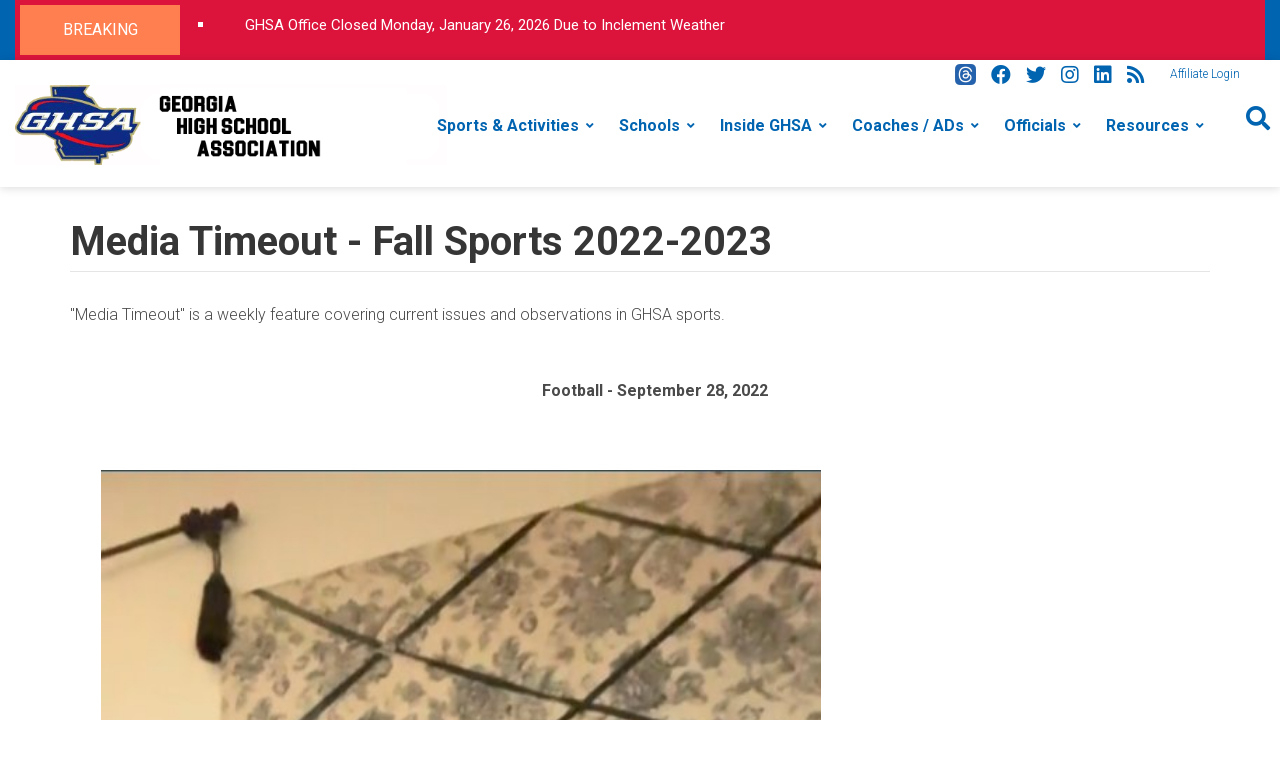

--- FILE ---
content_type: text/html; charset=utf-8
request_url: https://www.ghsa.net/media-timeout?index=12
body_size: 12351
content:
<!DOCTYPE html>
<html lang="en" dir="ltr">

  <head profile="http://www.w3.org/1999/xhtml/vocab">
    <meta http-equiv="Content-Type" content="text/html; charset=utf-8" />
<meta name="Generator" content="Drupal 7 (http://drupal.org)" />
<link rel="canonical" href="/media-timeout" />
<link rel="shortlink" href="/node/13319" />
<meta name="MobileOptimized" content="width" />
<meta name="HandheldFriendly" content="true" />
<meta name="viewport" content="width=device-width, initial-scale=1" />
    <title>Media Timeout - Fall Sports 2022-2023 | GHSA.net</title>
    <style type="text/css" media="all">
@import url("https://www.ghsa.net/modules/system/system.base.css?t9g8m9");
@import url("https://www.ghsa.net/modules/system/system.menus.css?t9g8m9");
@import url("https://www.ghsa.net/modules/system/system.messages.css?t9g8m9");
@import url("https://www.ghsa.net/modules/system/system.theme.css?t9g8m9");
</style>
<style type="text/css" media="all">
@import url("https://www.ghsa.net/modules/aggregator/aggregator.css?t9g8m9");
@import url("https://www.ghsa.net/sites/all/modules/ghsa/const/const.css?t9g8m9");
@import url("https://www.ghsa.net/sites/all/modules/date/date_api/date.css?t9g8m9");
@import url("https://www.ghsa.net/sites/all/modules/date/date_popup/themes/datepicker.1.7.css?t9g8m9");
@import url("https://www.ghsa.net/sites/all/modules/date/date_repeat_field/date_repeat_field.css?t9g8m9");
@import url("https://www.ghsa.net/modules/field/theme/field.css?t9g8m9");
@import url("https://www.ghsa.net/sites/all/modules/logintoboggan/logintoboggan.css?t9g8m9");
@import url("https://www.ghsa.net/modules/node/node.css?t9g8m9");
@import url("https://www.ghsa.net/sites/all/modules/ghsa/notebook/notebook.css?t9g8m9");
@import url("https://www.ghsa.net/modules/search/search.css?t9g8m9");
@import url("https://www.ghsa.net/modules/user/user.css?t9g8m9");
@import url("https://www.ghsa.net/sites/all/modules/user_alert/css/user-alert.css?t9g8m9");
@import url("https://www.ghsa.net/sites/all/modules/calendar/css/calendar_multiday.css?t9g8m9");
@import url("https://www.ghsa.net/sites/all/modules/views/css/views.css?t9g8m9");
@import url("https://www.ghsa.net/sites/all/modules/ckeditor/css/ckeditor.css?t9g8m9");
</style>
<style type="text/css" media="all">
@import url("https://www.ghsa.net/sites/all/modules/ctools/css/ctools.css?t9g8m9");
@import url("https://www.ghsa.net/sites/all/modules/panels/css/panels.css?t9g8m9");
@import url("https://www.ghsa.net/sites/all/modules/field_collection/field_collection.theme.css?t9g8m9");
@import url("https://www.ghsa.net/sites/all/modules/addtoany/addtoany.css?t9g8m9");
@import url("https://www.ghsa.net/sites/all/themes/sportsplus/js/meanmenu/meanmenu.css?t9g8m9");
</style>
<style type="text/css" media="print">
@import url("https://www.ghsa.net/sites/all/themes/sportsplus/print.css?t9g8m9");
</style>
<style type="text/css" media="all">
@import url("https://www.ghsa.net/sites/all/libraries/superfish/css/superfish.css?t9g8m9");
@import url("https://www.ghsa.net/sites/all/libraries/superfish/css/superfish-smallscreen.css?t9g8m9");
</style>
<style type="text/css" media="all">
@import url("https://www.ghsa.net/sites/all/themes/sportsplus/bootstrap/css/bootstrap.css?t9g8m9");
@import url("https://www.ghsa.net/sites/all/themes/sportsplus/style.css?t9g8m9");
</style>
<link type="text/css" rel="stylesheet" href="https://www.ghsa.net/sites/all/themes/sportsplus/fonts/https/roboto-font.css?t9g8m9" media="all" />
<link type="text/css" rel="stylesheet" href="https://www.ghsa.net/sites/all/themes/sportsplus/fonts/https/roboto-condensed-font.css?t9g8m9" media="all" />
<link type="text/css" rel="stylesheet" href="https://www.ghsa.net/sites/all/themes/sportsplus/fonts/https/sourcecodepro-font.css?t9g8m9" media="all" />
<link type="text/css" rel="stylesheet" href="https://www.ghsa.net/sites/all/themes/sportsplus/fontawesome/css/all.css?t9g8m9" media="all" />

<!--[if (IE 9)&(!IEMobile)]>
<link type="text/css" rel="stylesheet" href="https://www.ghsa.net/sites/all/themes/sportsplus/ie9.css?t9g8m9" media="all" />
<![endif]-->
<style type="text/css" media="all">
@import url("https://www.ghsa.net/sites/all/themes/sportsplus/local.css?t9g8m9");
</style>

    <!-- HTML5 element support for IE6-8 -->
    <!--[if lt IE 9]>
      <script src="//html5shiv.googlecode.com/svn/trunk/html5.js"></script>
    <![endif]-->
    <script type="text/javascript" src="https://www.ghsa.net/sites/all/modules/jquery_update/replace/jquery/1.10/jquery.min.js?v=1.10.2"></script>
<script type="text/javascript" src="https://www.ghsa.net/misc/jquery-extend-3.4.0.js?v=1.10.2"></script>
<script type="text/javascript" src="https://www.ghsa.net/misc/jquery-html-prefilter-3.5.0-backport.js?v=1.10.2"></script>
<script type="text/javascript" src="https://www.ghsa.net/misc/jquery.once.js?v=1.2"></script>
<script type="text/javascript" src="https://www.ghsa.net/misc/drupal.js?t9g8m9"></script>
<script type="text/javascript" src="https://www.ghsa.net/misc/form-single-submit.js?v=7.103"></script>
<script type="text/javascript" src="https://www.ghsa.net/sites/all/modules/user_alert/js/user-alert.js?t9g8m9"></script>
<script type="text/javascript" src="https://www.ghsa.net/sites/all/modules/google_analytics/googleanalytics.js?t9g8m9"></script>
<script type="text/javascript" src="https://www.ghsa.net/sites/default/files/googleanalytics/js?t9g8m9"></script>
<script type="text/javascript">
<!--//--><![CDATA[//><!--
window.dataLayer = window.dataLayer || [];function gtag(){dataLayer.push(arguments)};gtag("js", new Date());gtag("set", "developer_id.dMDhkMT", true);gtag("config", "UA-850635-1", {"groups":"default"});gtag("config", "G-H6TKZBYVFQ", {"groups":"default"});
//--><!]]>
</script>
<script type="text/javascript">
<!--//--><![CDATA[//><!--


    // cookie functions
    function media_set_cookie(name, value, days) {
        var expires = "";
        if (days) {
            var date = new Date();
            date.setTime(date.getTime() + (days*24*60*60*1000));
            expires = "; expires=" + date.toUTCString();
        }
        document.cookie = name + "=" + (value || "")  + expires + "; path=/";
    }

    function media_get_cookie(name) {
        var nameEQ = name + "=";
        var ca = document.cookie.split(";");
        for(var i=0;i < ca.length;i++) {
            var c = ca[i];
            while (c.charAt(0)==" ") c = c.substring(1,c.length);
            if (c.indexOf(nameEQ) == 0) return c.substring(nameEQ.length,c.length);
        }
        return "";
    }

    // get media info into the js side
    var media_playlist = [ { "title" : "Flag Football - November 8, 2022", "body" : "", "uri" : "https://www.ghsa.net/sites/default/files/videos/mt-ff-20221108.mp4", "image" : "https://www.ghsa.net/sites/default/files/videos/mt-ff-20221108.jpg" }, { "title" : "Flag Football - November 3, 2022", "body" : "", "uri" : "https://www.ghsa.net/sites/default/files/videos/mt-ff-20221103.mp4", "image" : "https://www.ghsa.net/sites/default/files/videos/mt-ff-20221103.jpg" }, { "title" : "Flag Football - October 26, 2022", "body" : "", "uri" : "https://www.ghsa.net/sites/default/files/videos/mt-ff-20221026.mp4", "image" : "https://www.ghsa.net/sites/default/files/videos/mt-ff-20221026.jpg" }, { "title" : "Flag Football - October 20, 2022", "body" : "", "uri" : "https://www.ghsa.net/sites/default/files/videos/mt-ff-20221020.mp4", "image" : "https://www.ghsa.net/sites/default/files/videos/mt-ff-20221020.jpg" }, { "title" : "Volleyball - October 14, 2022", "body" : "", "uri" : "https://www.ghsa.net/sites/default/files/videos/mt-vb-20221014.mp4", "image" : "https://www.ghsa.net/sites/default/files/videos/mt-vb-20221014.png" }, { "title" : "Flag Football - October 14, 2022", "body" : "", "uri" : "https://www.ghsa.net/sites/default/files/videos/mt-ff-20221014.mp4", "image" : "https://www.ghsa.net/sites/default/files/videos/mt-ff-20221014.png" }, { "title" : "Cross Country - October 11, 2022", "body" : "", "uri" : "https://www.ghsa.net/sites/default/files/videos/mt-xc-20221011.mp4", "image" : "https://www.ghsa.net/sites/default/files/videos/mt-xc-20221011.png" }, { "title" : "Football - October 11, 2022", "body" : "", "uri" : "https://www.ghsa.net/sites/default/files/videos/mt-fb-20221011.mp4", "image" : "https://www.ghsa.net/sites/default/files/videos/mt-fb-20221011.png" }, { "title" : "Softball - October 11, 2022", "body" : "", "uri" : "https://www.ghsa.net/sites/default/files/videos/mt-sb-20221011.mp4", "image" : "https://www.ghsa.net/sites/default/files/videos/mt-sb-20221011.png" }, { "title" : "Cheerleading - October 7, 2022", "body" : "", "uri" : "https://www.ghsa.net/sites/default/files/videos/mt-ch-20221007.mp4", "image" : "https://www.ghsa.net/sites/default/files/videos/mt-ch-20221007.png" }, { "title" : "Softball - October 5, 2022", "body" : "", "uri" : "https://www.ghsa.net/sites/default/files/videos/mt-sb-20221005.mp4", "image" : "https://www.ghsa.net/sites/default/files/videos/mt-sb-20221005.png" }, { "title" : "Cross Country - September 29, 2022", "body" : "", "uri" : "https://www.ghsa.net/sites/default/files/videos/mt-xc-20220929.mp4", "image" : "https://www.ghsa.net/sites/default/files/videos/mt-xc-20220929.jpg" }, { "title" : "Football - September 28, 2022", "body" : "", "uri" : "https://www.ghsa.net/sites/default/files/videos/mt-fb-09282022.mp4", "image" : "https://www.ghsa.net/sites/default/files/videos/mt-fb-09282022.jpg" }, { "title" : "Cheerleading - September 28, 2022", "body" : "", "uri" : "https://www.ghsa.net/sites/default/files/videos/mt-ch-09282022.mp4", "image" : "https://www.ghsa.net/sites/default/files/videos/mt-ch-09282022.jpg" }, { "title" : "Softball - September 27, 2022", "body" : "", "uri" : "https://www.ghsa.net/sites/default/files/videos/mt-sb-09272022.mp4", "image" : "https://www.ghsa.net/sites/default/files/videos/mt-sb-09272022.jpg" }, { "title" : "Volleyball - September 27, 2022", "body" : "", "uri" : "https://www.ghsa.net/sites/default/files/videos/mt-vb-09272022.mp4", "image" : "https://www.ghsa.net/sites/default/files/videos/mt-vb-09272022.png" }, { "title" : "Softball - September 21, 2022", "body" : "", "uri" : "https://www.ghsa.net/sites/default/files/videos/mt-sb-09212022.mp4", "image" : "https://www.ghsa.net/sites/default/files/videos/mt-sb-09212022.jpg" }, { "title" : "Cheerleading - September 21, 2022", "body" : "", "uri" : "https://www.ghsa.net/sites/default/files/videos/mt-ch-09212022.mp4", "image" : "https://www.ghsa.net/sites/default/files/videos/mt-ch-09212022.jpg" }, { "title" : "Football - September 8, 2022", "body" : "", "uri" : "https://www.ghsa.net/sites/default/files/videos/mt-fb-09082022.mp4", "image" : "https://www.ghsa.net/sites/default/files/videos/mt-fb-09082022.jpg" }, { "title" : "Volleyball - September 8, 2022", "body" : "", "uri" : "https://www.ghsa.net/sites/default/files/videos/mt-vb-09082022.mp4", "image" : "https://www.ghsa.net/sites/default/files/videos/mt-vb-09082022.jpg" }, { "title" : "Cheerleading - September 8, 2022", "body" : "", "uri" : "https://www.ghsa.net/sites/default/files/videos/mt-ch-09082022.mp4", "image" : "https://www.ghsa.net/sites/default/files/videos/mt-ch-09082022.jpg" }, { "title" : "Cross Country - September 8, 2022", "body" : "", "uri" : "https://www.ghsa.net/sites/default/files/videos/mt-xc-09082022.mp4", "image" : "https://www.ghsa.net/sites/default/files/videos/mt-xc-09082022.jpg" }, { "title" : "Softball - September 7, 2022", "body" : "", "uri" : "https://www.ghsa.net/sites/default/files/videos/mt-sb-09072022.mp4", "image" : "https://www.ghsa.net/sites/default/files/videos/mt-sb-09072022.jpg" }, { "title" : "Volleyball - September 1, 2022", "body" : "", "uri" : "https://www.ghsa.net/sites/default/files/videos/mt-vb-09012922.mp4", "image" : "https://www.ghsa.net/sites/default/files/videos/mt-vb-09012022.jpg" }, { "title" : "Fast Pitch Softball - August 31, 2022", "body" : "", "uri" : "https://www.ghsa.net/sites/default/files/videos/mt-sb-08312022.mp4", "image" : "https://www.ghsa.net/sites/default/files/videos/mt-sb-08312022.jpg" }, { "title" : "Cross Country - August 30, 2022", "body" : "", "uri" : "https://www.ghsa.net/sites/default/files/videos/mt-xc-08302002.mp4", "image" : "https://www.ghsa.net/sites/default/files/videos/mt-xc-08302022.jpg" }, { "title" : "Cheerleading - August 25, 2022", "body" : "", "uri" : "https://www.ghsa.net/sites/default/files/videos/ch-08252022.mp4", "image" : "https://www.ghsa.net/sites/default/files/videos/ch-08252022.jpg" }, { "title" : "Football - August 25, 2022", "body" : "", "uri" : "https://www.ghsa.net/sites/default/files/videos/fb-08252022.mp4", "image" : "https://www.ghsa.net/sites/default/files/videos/fb-08252022.jpg" }, { "title" : "Volleyball - August 24, 2022", "body" : "", "uri" : "https://www.ghsa.net/sites/default/files/videos/GMT20220824-153417_Recording_640x360.mp4", "image" : "https://www.ghsa.net/sites/default/files/videos/vb-08242022.png" }, { "title" : "Fast Pitch Softball - August 24, 2022", "body" : "", "uri" : "https://www.ghsa.net/sites/default/files/videos/sb-08242022.mp4", "image" : "https://www.ghsa.net/sites/default/files/videos/sb-08242022.jpg" }, { "title" : "Fast Pitch Softball - August 16, 2022", "body" : "", "uri" : "https://www.ghsa.net/sites/default/files/videos/sb-08162022.mp4", "image" : "https://www.ghsa.net/sites/default/files/videos/sb-08162022.jpg" }, { "title" : "Fast Pitch Softball - August 9, 2022", "body" : "", "uri" : "https://www.ghsa.net/sites/default/files/videos/Img_4927-1.mp4", "image" : "https://www.ghsa.net/sites/default/files/videos/sb-08092022.jpg" },];
    var media_index = 12;
    var media_count = 32;

    jQuery(document).ready(function($) {

      // setup autoplay check box - save setting to cookie
      $("#media-auto-play").change(function(){
        if($(this).prop("checked")){
           media_set_cookie("media_auto_play", "autoplay", 7)
        }
        else{
           media_set_cookie("media_auto_play", "", 7)
        }
      })

      if (media_get_cookie("media_auto_play") == "") {
        $("#media-auto-play").prop("checked", false);
      }
      else {
        $("#media-auto-play").prop("checked", true);
      }

      // add the poster
      $("video").attr("poster", media_playlist[media_index].image);

      // on video end, start next video in playlist, if autoplay is set
      $("video").on("ended",function(){
        if (media_get_cookie("media_auto_play")) {
          media_index++;
          if (media_index < media_count) {
            var url = media_playlist[media_index].uri;
            if (url != "") {
              var div = $(".field-media-current");
              if (div.length > 0) {
                div.removeClass("field-media-current");
              }
              div = $(".field-media-index-" + media_index);
              if (div.length > 0) {
                div.addClass("field-media-current");
              }
              $(".field-media-title").first().text(media_playlist[media_index].title);
              $(".field-media-body").first().html(media_playlist[media_index].body);
              $("video > source").attr("src", url);
              $("video")[0].load();
              $("video")[0].play();
            }
          }
        }
      });


    });
//--><!]]>
</script>
<script type="text/javascript" src="https://www.ghsa.net/sites/all/themes/sportsplus/bootstrap/js/bootstrap.min.js?t9g8m9"></script>
<script type="text/javascript">
<!--//--><![CDATA[//><!--
jQuery(document).ready(function($) {

      var headerTopHeight = $("#header-top").outerHeight(),
      toolbarHeight =  $("#toolbar").outerHeight(),
      headerHeight = $("#header").outerHeight(),
      headerSideHeight = $("#header-side-container").outerHeight(true);

      if ($("#header-main-container ul.menu").length>0) {
        var navItemHeight =  $("#header-main-container ul.menu li a").outerHeight(),
        navHeight =  $("#header-main-container").outerHeight();
      } else {
        var navItemHeight =  0,
        navHeight = 0;
      }

      if ($("#toolbar").length>0) {
        var toolbarHeight =  $("#toolbar").outerHeight();
      } else {
        var toolbarHeight =  0;
      }

      // fix for Chrome
      if (navHeight > navItemHeight*2) {
        headerHeight = headerHeight - navItemHeight;
      };

      $(".logged-in .tabs.primary a, .logged-in .contextual-links a").click(function() {
        $("body").removeClass("header-fixed");
        $("#header-container").css("paddingBottom", (0)+"px");
        $("#header").css("top", (0)+"px");
      });

      $(window).load(function() {
        if(Modernizr.mq("only all and (min-width: 992px)")) {
          $("body").addClass("fixed-header-enabled");
        } else {
          $("body").removeClass("fixed-header-enabled");
        }
      });

      $(window).resize(function() {
        if(Modernizr.mq("only all and (min-width: 992px)")) {
          $("body").addClass("fixed-header-enabled");
        } else {
          $("body").removeClass("fixed-header-enabled header-fixed");
        }
      });

      $(window).scroll(function(event){
        if ((Modernizr.mq("only all and (min-width: 992px)")) && ($(this).scrollTop() > headerTopHeight)) {
          $("body").addClass("header-fixed");
          $("#header-container").css("paddingBottom", (headerHeight)+"px");
          $("#header").css("top", (toolbarHeight)+"px");
        } else {
         $("body").removeClass("header-fixed");
         $("#header-container").css("paddingBottom", (0)+"px");
         $("#header").css("top", (0)+"px");
       }
     });

   });
//--><!]]>
</script>
<script type="text/javascript" src="https://www.ghsa.net/sites/all/themes/sportsplus/js/meanmenu/jquery.meanmenu.fork.js?t9g8m9"></script>
<script type="text/javascript">
<!--//--><![CDATA[//><!--
jQuery(document).ready(function($) {

      $("#header .sf-menu, #header .content>ul.menu").wrap("<div class='meanmenu-wrapper'></div>");
      $("#header .meanmenu-wrapper").meanmenu({
        meanScreenWidth: "1150",
        meanRemoveAttrs: true,
        meanMenuContainer: "#header-inside",
        meanMenuClose: ""
      });

      if ($("#header-top .sf-menu").length>0 || $("#header-top .content>ul.menu").length>0) {
        $("#header-top .sf-menu, #header-top .content>ul.menu").wrap("<div class='header-top-meanmenu-wrapper'></div>");
        $("#header-top .header-top-meanmenu-wrapper").meanmenu({
          meanScreenWidth: "1150",
          meanRemoveAttrs: true,
          meanMenuContainer: "#header-top-inside",
          meanMenuClose: ""
        });
      }

    });
//--><!]]>
</script>
<script type="text/javascript">
<!--//--><![CDATA[//><!--
jQuery(document).ready(function($) {
    if ($(".view-titles .flexslider").length>0) {
      $(window).load(function() {
        $(".view-titles .flexslider, .view-titles .view-content, .view-titles .more-link").fadeIn("slow");
        $(".view-titles .flexslider").flexslider({
          animation: "fade",             // Select your animation type, "fade" or "slide"
          slideshowSpeed: "5000",   // Set the speed of the slideshow cycling, in milliseconds
          prevText: "",
          nextText: "",
          pauseOnAction: false,
          useCSS: false,
          controlNav: false,
          directionNav: true
        });

      });
    }
  });
//--><!]]>
</script>
<script type="text/javascript">
<!--//--><![CDATA[//><!--
jQuery(document).ready(function($) {
      $(".dropdown.search-bar").on("show.bs.dropdown", function () {
        $("body").addClass("search-bar-opened");
      });
      $(".dropdown.search-bar").on("hide.bs.dropdown", function () {
        $("body").removeClass("search-bar-opened");
      });
    });
//--><!]]>
</script>
<script type="text/javascript">
<!--//--><![CDATA[//><!--
jQuery(document).ready(function($) {
    if ($(".view-feed-list").length > 0) {
      if(!(window.location.href.indexOf("page") > 0)) {
       $(".view-feed-list .views-row-1").addClass("latest-object");
     }
   }
 });
//--><!]]>
</script>
<script type="text/javascript">
<!--//--><![CDATA[//><!--

   jQuery(document).ready(function($) {
    if ($(".page-cart table.views-table").length>0 || $(".page-checkout table.views-table").length>0 || $(".page-checkout-review table.checkout-review").length>0 || $(".page-user-orders table.views-table").length>0) {
     $(".page-cart table.views-table, .page-checkout table.views-table, .page-checkout-review table.checkout-review, .page-user-orders table.views-table").wrap("<div class='table-responsive'></div>");
   };
 });
//--><!]]>
</script>
<script type="text/javascript" src="https://www.ghsa.net/sites/all/libraries/superfish/jquery.hoverIntent.minified.js?t9g8m9"></script>
<script type="text/javascript" src="https://www.ghsa.net/sites/all/libraries/superfish/sfsmallscreen.js?t9g8m9"></script>
<script type="text/javascript" src="https://www.ghsa.net/sites/all/libraries/superfish/supposition.js?t9g8m9"></script>
<script type="text/javascript" src="https://www.ghsa.net/sites/all/libraries/superfish/superfish.js?t9g8m9"></script>
<script type="text/javascript" src="https://www.ghsa.net/sites/all/libraries/superfish/supersubs.js?t9g8m9"></script>
<script type="text/javascript" src="https://www.ghsa.net/sites/all/modules/superfish/superfish.js?t9g8m9"></script>
<script type="text/javascript" src="https://www.ghsa.net/sites/all/themes/sportsplus/js/modernizr-custom.js?t9g8m9"></script>
<script type="text/javascript" src="https://www.ghsa.net/sites/all/themes/sportsplus/js/jquery.browser.js?t9g8m9"></script>
<script type="text/javascript">
<!--//--><![CDATA[//><!--
jQuery.extend(Drupal.settings, {"basePath":"\/","pathPrefix":"","setHasJsCookie":0,"ajaxPageState":{"theme":"sportsplus","theme_token":"A6f9tfxJuWtvSvdbcZsY6hNv04EQjmpqqIqluORrPf4","js":{"0":1,"sites\/all\/modules\/jquery_update\/replace\/jquery\/1.10\/jquery.min.js":1,"misc\/jquery-extend-3.4.0.js":1,"misc\/jquery-html-prefilter-3.5.0-backport.js":1,"misc\/jquery.once.js":1,"misc\/drupal.js":1,"misc\/form-single-submit.js":1,"sites\/all\/modules\/user_alert\/js\/user-alert.js":1,"sites\/all\/modules\/google_analytics\/googleanalytics.js":1,"https:\/\/www.ghsa.net\/sites\/default\/files\/googleanalytics\/js?t9g8m9":1,"1":1,"2":1,"sites\/all\/themes\/sportsplus\/bootstrap\/js\/bootstrap.min.js":1,"3":1,"sites\/all\/themes\/sportsplus\/js\/meanmenu\/jquery.meanmenu.fork.js":1,"4":1,"5":1,"6":1,"7":1,"8":1,"sites\/all\/libraries\/superfish\/jquery.hoverIntent.minified.js":1,"sites\/all\/libraries\/superfish\/sfsmallscreen.js":1,"sites\/all\/libraries\/superfish\/supposition.js":1,"sites\/all\/libraries\/superfish\/superfish.js":1,"sites\/all\/libraries\/superfish\/supersubs.js":1,"sites\/all\/modules\/superfish\/superfish.js":1,"sites\/all\/themes\/sportsplus\/js\/modernizr-custom.js":1,"sites\/all\/themes\/sportsplus\/js\/jquery.browser.js":1},"css":{"modules\/system\/system.base.css":1,"modules\/system\/system.menus.css":1,"modules\/system\/system.messages.css":1,"modules\/system\/system.theme.css":1,"modules\/aggregator\/aggregator.css":1,"sites\/all\/modules\/ghsa\/const\/const.css":1,"sites\/all\/modules\/date\/date_api\/date.css":1,"sites\/all\/modules\/date\/date_popup\/themes\/datepicker.1.7.css":1,"sites\/all\/modules\/date\/date_repeat_field\/date_repeat_field.css":1,"modules\/field\/theme\/field.css":1,"sites\/all\/modules\/logintoboggan\/logintoboggan.css":1,"modules\/node\/node.css":1,"sites\/all\/modules\/ghsa\/notebook\/notebook.css":1,"modules\/search\/search.css":1,"modules\/user\/user.css":1,"sites\/all\/modules\/user_alert\/css\/user-alert.css":1,"sites\/all\/modules\/calendar\/css\/calendar_multiday.css":1,"sites\/all\/modules\/views\/css\/views.css":1,"sites\/all\/modules\/ckeditor\/css\/ckeditor.css":1,"sites\/all\/modules\/ctools\/css\/ctools.css":1,"sites\/all\/modules\/panels\/css\/panels.css":1,"sites\/all\/modules\/field_collection\/field_collection.theme.css":1,"sites\/all\/modules\/addtoany\/addtoany.css":1,"sites\/all\/themes\/sportsplus\/js\/meanmenu\/meanmenu.css":1,"sites\/all\/themes\/sportsplus\/print.css":1,"sites\/all\/libraries\/superfish\/css\/superfish.css":1,"sites\/all\/libraries\/superfish\/css\/superfish-smallscreen.css":1,"sites\/all\/themes\/sportsplus\/bootstrap\/css\/bootstrap.css":1,"sites\/all\/themes\/sportsplus\/style.css":1,"sites\/all\/themes\/sportsplus\/fonts\/https\/roboto-font.css":1,"sites\/all\/themes\/sportsplus\/fonts\/https\/roboto-condensed-font.css":1,"sites\/all\/themes\/sportsplus\/fonts\/https\/sourcecodepro-font.css":1,"sites\/all\/themes\/sportsplus\/fontawesome\/css\/all.css":1,"sites\/all\/themes\/sportsplus\/ie9.css":1,"sites\/all\/themes\/sportsplus\/local.css":1}},"user_alert":{"url_prefix":""},"urlIsAjaxTrusted":{"\/media-timeout?index=12":true},"googleanalytics":{"account":["UA-850635-1","G-H6TKZBYVFQ"],"trackOutbound":1,"trackMailto":1,"trackDownload":1,"trackDownloadExtensions":"7z|aac|arc|arj|asf|asx|avi|bin|csv|doc(x|m)?|dot(x|m)?|exe|flv|gif|gz|gzip|hqx|jar|jpe?g|js|mp(2|3|4|e?g)|mov(ie)?|msi|msp|pdf|phps|png|ppt(x|m)?|pot(x|m)?|pps(x|m)?|ppam|sld(x|m)?|thmx|qtm?|ra(m|r)?|sea|sit|tar|tgz|torrent|txt|wav|wma|wmv|wpd|xls(x|m|b)?|xlt(x|m)|xlam|xml|z|zip"},"superfish":{"1":{"id":"1","sf":{"animation":{"opacity":"show"},"speed":"fast","autoArrows":false},"plugins":{"smallscreen":{"mode":"window_width","breakpoint":1150,"breakpointUnit":"px","title":"Main menu"},"supposition":true,"supersubs":{"minWidth":"14"}}}}});
//--><!]]>
</script>
  </head>
  <body class="html not-front not-logged-in no-sidebars page-node page-node- page-node-13319 node-type-video-gallery page-sidebar-disabled header-sidebar-disabled sff-5 slff-5 hff-5 pff-5 pdff-8 wide-sidebar" >
    <div id="skip-link">
      <a href="#main-content" class="element-invisible element-focusable">Skip to main content</a>
    </div>
        <!-- #header-container -->
<div id="header-container">
        <!-- #header-top -->
    <header id="header-top" class="clearfix">
        <div class="container-fluid">

            <!-- #header-top-inside -->
            <div id="header-top-inside" class="clearfix">
                <div class="row">

                                        <div class="col-md-12">
                        <!-- #header-top-first -->
                        <div id="header-top-first" class="clearfix">
                            <div class="header-top-area colored-region">
                                  <div class="region region-header-top-first">
    <div id="block-views-breaking-block" class="block block-views clearfix">

    
  <div class="content">
    <div class="view view-Breaking view-id-Breaking view-display-id-block view-titles view-dom-id-cf381ccfeaab5b91ce387ba91e3b6e16">
        
  
  
      <div class="view-content">
      <div class="flexslider">    <ul class="slides">          <li class="views-row-odd views-row-first views-row-last">  
  <div class="views-field views-field-title">        <span class="field-content"><a href="/ghsa-office-closed-monday-january-26-2026-due-inclement-weather">GHSA Office Closed Monday, January 26, 2026 Due to Inclement Weather</a></span>  </div></li>
      </ul></div>    </div>
  
  
  
      
<div class="more-link">
  <a href="/breaking-news-3-col">
    Breaking  </a>
</div>
  
  
  
</div>  </div>
</div>
  </div>
                            </div>
                        </div>
                        <!-- EOF:#header-top-first -->
                    </div>
                    
                                    
                </div>
            </div>
            <!-- EOF: #header-top-inside -->

        </div>
    </header>
    <!-- EOF: #header-top -->
    
        <!-- #header -->
    <header id="header" class="clearfix with-header-side-not-empty with-search-bar">

                <div id="header-side-container" class="clearfix">
                        <div id="logo-and-site-name-container">
                                <div id="logo" class="default-logo">
                <a href="/" title="Home" rel="home"> <img src="https://www.ghsa.net/sites/default/files/ghsa_logo_header_2_1.png" alt="Home" onerror="this.onerror=null; this.src='https://www.ghsa.net/sites/default/files/ghsa_logo_header_2_1.png'"/> </a>
                </div>
                                            </div>
                    </div>
        
        <div class="container">
            
            <!-- #header-inside -->
            <div id="header-inside" class="clearfix">

                <div class="row">

                          <!-- #header-prefix -->
                <div id="header-prefix-container" class="clearfix">
                  <div class="header-prefix">
                      <div class="region region-header-prefix">
    <div id="block-block-51" class="block block-block social-links clearfix">

    
  <div class="content">
    <div class="social-link">
  <a href="https://www.threads.net/@officialghsa" target="_new" title="Threads">
    <img src="https://www.ghsa.net/sites/default/files/images/threads-icon_21x21.png"  style="margin-top:4px;"/>
  </a>
</div>
<div class="social-link">
  <a href="http://facebook.com/officialghsa" target="_new" title="Facebook">
    <i class="fab fa-facebook"></i>
  </a>
</div>
<div class="social-link">
  <a href="http://twitter.com/officialghsa" target="_new" title="Twitter">
    <i class="fab fa-twitter"></i>
  </a>
</div>
<div class="social-link">
  <a href="http://instagram.com/officialghsa" target="_new" title="Instagram">
    <i class="fab fa-instagram"></i>
  </a>
</div>
<div class="social-link">
  <a href="https://www.linkedin.com/company/25181637/" target="_new" title="LinkedIn">
    <i class="fab fa-linkedin"></i>
  </a>
</div>
<div class="social-link">
  <a href="rss.xml" target="_new" title="RSS Feed">
    <i class="fa fa-rss"></i>
  </a>
</div>
<div class="app-login">
<a href="http://app.ghsa.net" title="">Affiliate Login</a>
</div>
  </div>
</div>
  </div>
                  </div>
                </div>
            
                                        <div id="header-main-container" class="clearfix">

                                                <div class="col-sm-12">
                            <!-- #header-first -->
                            <div id="header-first" class="clearfix">
                                <div class="header-area">
                                      <div class="region region-header">
    <div id="block-superfish-1" class="block block-superfish clearfix">

    
  <div class="content">
    <ul  id="superfish-1" class="menu sf-menu sf-main-menu sf-horizontal sf-style-none sf-total-items-6 sf-parent-items-6 sf-single-items-0"><li id="menu-6955-1" class="first odd sf-item-1 sf-depth-1 sf-total-children-3 sf-parent-children-3 sf-single-children-0 menuparent"><a href="/" title="" class="sf-depth-1 menuparent">Sports &amp; Activities</a><ul class="sf-megamenu"><li class="sf-megamenu-wrapper first odd sf-item-1 sf-depth-1 sf-total-children-3 sf-parent-children-3 sf-single-children-0 menuparent"><ol><li id="menu-6961-1" class="first odd sf-item-1 sf-depth-2 sf-total-children-7 sf-parent-children-0 sf-single-children-7 sf-megamenu-column menuparent"><div class="sf-megamenu-column"><a href="/" title="" class="sf-depth-2 menuparent">Fall</a><ol><li id="menu-6964-1" class="first odd sf-item-1 sf-depth-3 sf-no-children"><a href="/cheerleading" title="" class="sf-depth-3">Cheerleading</a></li><li id="menu-6965-1" class="middle even sf-item-2 sf-depth-3 sf-no-children"><a href="/cross-country" title="" class="sf-depth-3">Cross Country</a></li><li id="menu-8081-1" class="middle odd sf-item-3 sf-depth-3 sf-no-children"><a href="/flag-football" title="" class="sf-depth-3">Flag Football</a></li><li id="menu-6966-1" class="middle even sf-item-4 sf-depth-3 sf-no-children"><a href="/football" title="" class="sf-depth-3">Football</a></li><li id="menu-6969-1" class="middle odd sf-item-5 sf-depth-3 sf-no-children"><a href="/one-act-play" title="" class="sf-depth-3">One Act Play</a></li><li id="menu-6967-1" class="middle even sf-item-6 sf-depth-3 sf-no-children"><a href="/softball" title="" class="sf-depth-3">Fast-Pitch Softball</a></li><li id="menu-6968-1" class="last odd sf-item-7 sf-depth-3 sf-no-children"><a href="/volleyball" title="" class="sf-depth-3">Volleyball</a></li></ol></div></li><li id="menu-6962-1" class="middle even sf-item-2 sf-depth-2 sf-total-children-8 sf-parent-children-0 sf-single-children-8 sf-megamenu-column menuparent"><div class="sf-megamenu-column"><a href="/" title="" class="sf-depth-2 menuparent">Winter</a><ol><li id="menu-6971-1" class="first odd sf-item-1 sf-depth-3 sf-no-children"><a href="/basketball" title="" class="sf-depth-3">Basketball</a></li><li id="menu-8071-1" class="middle even sf-item-2 sf-depth-3 sf-no-children"><a href="/bass-fishing" title="" class="sf-depth-3">Bass Fishing</a></li><li id="menu-7322-1" class="middle odd sf-item-3 sf-depth-3 sf-no-children"><a href="/dance" title="" class="sf-depth-3">Dance</a></li><li id="menu-7228-1" class="middle even sf-item-4 sf-depth-3 sf-no-children"><a href="/esports" title="" class="sf-depth-3">Esports</a></li><li id="menu-6970-1" class="middle odd sf-item-5 sf-depth-3 sf-no-children"><a href="/literary" title="" class="sf-depth-3">Literary</a></li><li id="menu-6973-1" class="middle even sf-item-6 sf-depth-3 sf-no-children"><a href="/swimming-and-diving" title="" class="sf-depth-3">Swimming &amp; Diving</a></li><li id="menu-6974-1" class="middle odd sf-item-7 sf-depth-3 sf-no-children"><a href="/wheelchair-basketball" title="" class="sf-depth-3">Wheelchair Basketball</a></li><li id="menu-6972-1" class="last even sf-item-8 sf-depth-3 sf-no-children"><a href="/wrestling" title="" class="sf-depth-3">Wrestling</a></li></ol></div></li><li id="menu-6963-1" class="last odd sf-item-3 sf-depth-2 sf-total-children-10 sf-parent-children-0 sf-single-children-10 sf-megamenu-column menuparent"><div class="sf-megamenu-column"><a href="/" title="" class="sf-depth-2 menuparent">Spring</a><ol><li id="menu-6975-1" class="first odd sf-item-1 sf-depth-3 sf-no-children"><a href="/baseball" title="" class="sf-depth-3">Baseball</a></li><li id="menu-6976-1" class="middle even sf-item-2 sf-depth-3 sf-no-children"><a href="/golf" title="" class="sf-depth-3">Golf</a></li><li id="menu-6977-1" class="middle odd sf-item-3 sf-depth-3 sf-no-children"><a href="/gymnastics" title="" class="sf-depth-3">Gymnastics</a></li><li id="menu-6978-1" class="middle even sf-item-4 sf-depth-3 sf-no-children"><a href="/lacrosse" title="" class="sf-depth-3">Lacrosse</a></li><li id="menu-6979-1" class="middle odd sf-item-5 sf-depth-3 sf-no-children"><a href="/riflery" title="" class="sf-depth-3">Riflery</a></li><li id="menu-6983-1" class="middle even sf-item-6 sf-depth-3 sf-no-children"><a href="/softball" title="" class="sf-depth-3">Slow-Pitch Softball</a></li><li id="menu-6982-1" class="middle odd sf-item-7 sf-depth-3 sf-no-children"><a href="/soccer" title="" class="sf-depth-3">Soccer</a></li><li id="menu-6980-1" class="middle even sf-item-8 sf-depth-3 sf-no-children"><a href="/tennis" title="" class="sf-depth-3">Tennis</a></li><li id="menu-6981-1" class="middle odd sf-item-9 sf-depth-3 sf-no-children"><a href="/track-and-field" title="" class="sf-depth-3">Track &amp; Field</a></li><li id="menu-6984-1" class="last even sf-item-10 sf-depth-3 sf-no-children"><a href="/adapted-track-field" title="" class="sf-depth-3">Adapted Track and Field</a></li></ol></div></li></ol></li></ul></li><li id="menu-6956-1" class="middle even sf-item-2 sf-depth-1 sf-total-children-7 sf-parent-children-0 sf-single-children-7 menuparent"><a href="/" title="" class="sf-depth-1 menuparent">Schools</a><ul class="sf-megamenu"><li class="sf-megamenu-wrapper middle even sf-item-2 sf-depth-1 sf-total-children-7 sf-parent-children-0 sf-single-children-7 menuparent"><ol><li id="menu-7992-1" class="first odd sf-item-1 sf-depth-2 sf-no-children"><a href="/2025-2026-region-alignments" title="" class="sf-depth-2">Regions - 2025-2026</a></li><li id="menu-9017-1" class="middle even sf-item-2 sf-depth-2 sf-no-children"><a href="/2026-2028-region-alignments" title="" class="menu-node-unpublished menu-node-unpublished sf-depth-2">Regions - 2026-2028</a></li><li id="menu-7993-1" class="middle odd sf-item-3 sf-depth-2 sf-no-children"><a href="/ghsa-groups-view/208/map" title="" class="sf-depth-2">Region Map - 2025-2026</a></li><li id="menu-9018-1" class="middle even sf-item-4 sf-depth-2 sf-no-children"><a href="/ghsa-groups-view/222/map" title="" class="sf-depth-2">Region Map - 2026-2028</a></li><li id="menu-6988-1" class="middle odd sf-item-5 sf-depth-2 sf-no-children"><a href="/ghsa-region-secretaries" title="" class="sf-depth-2">Region Secretaries</a></li><li id="menu-6990-1" class="middle even sf-item-6 sf-depth-2 sf-no-children"><a href="http://www.nfhsnetwork.com/sbp" title="" class="sf-depth-2">Broadcast Program</a></li><li id="menu-6985-1" class="last odd sf-item-7 sf-depth-2 sf-no-children"><a href="/school-directory" title="" class="sf-depth-2">School Directory</a></li></ol></li></ul></li><li id="menu-6957-1" class="middle odd sf-item-3 sf-depth-1 sf-total-children-2 sf-parent-children-2 sf-single-children-0 menuparent"><a href="/" title="" class="sf-depth-1 menuparent">Inside GHSA</a><ul class="sf-megamenu"><li class="sf-megamenu-wrapper middle odd sf-item-3 sf-depth-1 sf-total-children-2 sf-parent-children-2 sf-single-children-0 menuparent"><ol><li id="menu-6992-1" class="first odd sf-item-1 sf-depth-2 sf-total-children-10 sf-parent-children-0 sf-single-children-10 sf-megamenu-column menuparent"><div class="sf-megamenu-column"><a href="/" title="" class="sf-depth-2 menuparent">About Us</a><ol><li id="menu-6994-1" class="first odd sf-item-1 sf-depth-3 sf-no-children"><a href="/about-us" title="" class="sf-depth-3">About the GHSA</a></li><li id="menu-6995-1" class="middle even sf-item-2 sf-depth-3 sf-no-children"><a href="/code-ethics" title="" class="sf-depth-3">Code of Ethics</a></li><li id="menu-6999-1" class="middle odd sf-item-3 sf-depth-3 sf-no-children"><a href="/contact-us" title="" class="sf-depth-3">Contact Us</a></li><li id="menu-6996-1" class="middle even sf-item-4 sf-depth-3 sf-no-children"><a href="/constitution-2025-2026-ghsa-constitution-and-by-laws" title="" class="sf-depth-3">Constitution</a></li><li id="menu-6997-1" class="middle odd sf-item-5 sf-depth-3 sf-no-children"><a href="/executive-committee" title="" class="sf-depth-3">Executive Committee</a></li><li id="menu-8076-1" class="middle even sf-item-6 sf-depth-3 sf-no-children"><a href="/ghsa-financials" title="" class="sf-depth-3">Financials</a></li><li id="menu-6998-1" class="middle odd sf-item-7 sf-depth-3 sf-no-children"><a href="/ghsa-logos" title="" class="sf-depth-3">GHSA Logo Use</a></li><li id="menu-7000-1" class="middle even sf-item-8 sf-depth-3 sf-no-children"><a href="/office-staff" title="" class="sf-depth-3">Office Staff</a></li><li id="menu-9194-1" class="middle odd sf-item-9 sf-depth-3 sf-no-children"><a href="/ghsa-executive-oversight-committee" title="" class="sf-depth-3">Oversight Committee</a></li><li id="menu-7543-1" class="last even sf-item-10 sf-depth-3 sf-no-children"><a href="/student-leadership" title="" class="sf-depth-3">Student Leadership</a></li></ol></div></li><li id="menu-6993-1" class="last even sf-item-2 sf-depth-2 sf-total-children-9 sf-parent-children-0 sf-single-children-9 sf-megamenu-column menuparent"><div class="sf-megamenu-column"><a href="/" title="" class="sf-depth-2 menuparent">Partners and Media</a><ol><li id="menu-7001-1" class="first odd sf-item-1 sf-depth-3 sf-no-children"><a href="/corporate-partners" title="" class="sf-depth-3">Corporate Partners</a></li><li id="menu-7002-1" class="middle even sf-item-2 sf-depth-3 sf-no-children"><a href="/licensees" title="" class="sf-depth-3">Licensees</a></li><li id="menu-7004-1" class="middle odd sf-item-3 sf-depth-3 sf-no-children"><a href="/media" title="" class="sf-depth-3">Media</a></li><li id="menu-7005-1" class="middle even sf-item-4 sf-depth-3 sf-no-children"><a href="/media-schedule" title="" class="sf-depth-3">Multimedia</a></li><li id="menu-7003-1" class="middle odd sf-item-5 sf-depth-3 sf-no-children"><a href="/newsletter" title="" class="sf-depth-3">Newsletter</a></li><li id="menu-7989-1" class="middle even sf-item-6 sf-depth-3 sf-no-children"><a href="/nfhs-voice" title="" class="sf-depth-3">NFHS Voice</a></li><li id="menu-7009-1" class="middle odd sf-item-7 sf-depth-3 sf-no-children"><a href="/participation-surveys" title="" class="sf-depth-3">Participation Surveys</a></li><li id="menu-7007-1" class="middle even sf-item-8 sf-depth-3 sf-no-children"><a href="/sportsmedicine" title="" class="sf-depth-3">Sports Medicine</a></li><li id="menu-7006-1" class="last odd sf-item-9 sf-depth-3 sf-no-children"><a href="/sportsmanship" title="" class="sf-depth-3">Sportsmanship</a></li></ol></div></li></ol></li></ul></li><li id="menu-6958-1" class="middle even sf-item-4 sf-depth-1 sf-total-children-4 sf-parent-children-0 sf-single-children-4 menuparent"><a href="/" title="" class="sf-depth-1 menuparent">Coaches / ADs</a><ul class="sf-megamenu"><li class="sf-megamenu-wrapper middle even sf-item-4 sf-depth-1 sf-total-children-4 sf-parent-children-0 sf-single-children-4 menuparent"><ol><li id="menu-7014-1" class="first odd sf-item-1 sf-depth-2 sf-no-children"><a href="/coaching" title="" class="sf-depth-2">Coaches Page</a></li><li id="menu-7013-1" class="middle even sf-item-2 sf-depth-2 sf-no-children"><a href="/lay-coach-certification" title="" class="sf-depth-2">Lay Coaches Certification</a></li><li id="menu-7012-1" class="middle odd sf-item-3 sf-depth-2 sf-no-children"><a href="http://learn.ghsa.net/ghsa-line-rules-clinic-schedule" title="" class="sf-depth-2">Rules Clinics</a></li><li id="menu-7011-1" class="last even sf-item-4 sf-depth-2 sf-no-children"><a href="/coaches-associations-web-sites-maxpreps-tutorial" title="" class="sf-depth-2">Coaching Websites</a></li></ol></li></ul></li><li id="menu-6959-1" class="middle odd sf-item-5 sf-depth-1 sf-total-children-13 sf-parent-children-0 sf-single-children-13 menuparent"><a href="/" title="" class="sf-depth-1 menuparent">Officials</a><ul class="sf-megamenu"><li class="sf-megamenu-wrapper middle odd sf-item-5 sf-depth-1 sf-total-children-13 sf-parent-children-0 sf-single-children-13 menuparent"><ol><li id="menu-7021-1" class="first odd sf-item-1 sf-depth-2 sf-no-children"><a href="/officials" title="" class="sf-depth-2">Officials Home</a></li><li id="menu-7215-1" class="middle even sf-item-2 sf-depth-2 sf-no-children"><a href="/officials-association-contacts" title="" class="sf-depth-2">Association Contacts</a></li><li id="menu-8882-1" class="middle odd sf-item-3 sf-depth-2 sf-no-children"><a href="/playing-another-team-your-call-officiate" title="" class="sf-depth-2">Become An Official</a></li><li id="menu-7216-1" class="middle even sf-item-4 sf-depth-2 sf-no-children"><a href="/camps" title="" class="sf-depth-2">Camps</a></li><li id="menu-9072-1" class="middle odd sf-item-5 sf-depth-2 sf-no-children"><a href="/game-fee-chart-2025-2026" title="" class="sf-depth-2">Game Fee Chart</a></li><li id="menu-8779-1" class="middle even sf-item-6 sf-depth-2 sf-no-children"><a href="/media-timeout-winter-sports-2024-2025" title="" class="sf-depth-2">Media Timeout</a></li><li id="menu-7019-1" class="middle odd sf-item-7 sf-depth-2 sf-no-children"><a href="/officials-websites" title="" class="sf-depth-2">Officials Websites</a></li><li id="menu-7016-1" class="middle even sf-item-8 sf-depth-2 sf-no-children"><a href="/policies-and-procedures-officials" title="" class="sf-depth-2">Policies &amp; Procedures</a></li><li id="menu-9037-1" class="middle odd sf-item-9 sf-depth-2 sf-no-children"><a href="/officials-remembrance" title="" class="sf-depth-2">Remembrance</a></li><li id="menu-7017-1" class="middle even sf-item-10 sf-depth-2 sf-no-children"><a href="http://learn.ghsa.net/ghsa-line-rules-clinic-schedule" title="" class="sf-depth-2">Rules Clinics</a></li><li id="menu-7018-1" class="middle odd sf-item-11 sf-depth-2 sf-no-children"><a href="/rules-exam-schedule" title="" class="sf-depth-2">Rules Exam Schedules</a></li><li id="menu-7217-1" class="middle even sf-item-12 sf-depth-2 sf-no-children"><a href="/school-official-association-assignments" title="" class="sf-depth-2">School Assignments</a></li><li id="menu-8286-1" class="last odd sf-item-13 sf-depth-2 sf-no-children"><a href="https://www.dragonflymax.com/officials" title="" class="sf-depth-2">NFHS Center for Officials Services (COS)</a></li></ol></li></ul></li><li id="menu-6960-1" class="last even sf-item-6 sf-depth-1 sf-total-children-2 sf-parent-children-2 sf-single-children-0 menuparent"><a href="/" title="" class="sf-depth-1 menuparent">Resources</a><ul class="sf-megamenu"><li class="sf-megamenu-wrapper last even sf-item-6 sf-depth-1 sf-total-children-2 sf-parent-children-2 sf-single-children-0 menuparent"><ol><li id="menu-7023-1" class="first odd sf-item-1 sf-depth-2 sf-total-children-12 sf-parent-children-0 sf-single-children-12 sf-megamenu-column menuparent"><div class="sf-megamenu-column"><a href="/" title="" class="sf-depth-2 menuparent">For Fans</a><ol><li id="menu-9189-1" class="first odd sf-item-1 sf-depth-3 sf-no-children"><a href="/bracket-search" title="" class="sf-depth-3">Bracket Search</a></li><li id="menu-7035-1" class="middle even sf-item-2 sf-depth-3 sf-no-children"><a href="/champions" title="" class="sf-depth-3">GHSA Champions</a></li><li id="menu-7036-1" class="middle odd sf-item-3 sf-depth-3 sf-no-children"><a href="/giachamps" title="" class="sf-depth-3">GIA Champions</a></li><li id="menu-7037-1" class="middle even sf-item-4 sf-depth-3 sf-no-children"><a href="/ghsa-constitutions-and-results-prior-years" title="" class="sf-depth-3">Historical Archives</a></li><li id="menu-7222-1" class="middle odd sf-item-5 sf-depth-3 sf-no-children"><a href="/maxpreps-stats" title="" class="sf-depth-3">MaxPreps Statistics</a></li><li id="menu-8285-1" class="middle even sf-item-6 sf-depth-3 sf-no-children"><a href="/media-timeout-winter-sports-2024-2025" class="sf-depth-3">Media Timeout</a></li><li id="menu-9071-1" class="middle odd sf-item-7 sf-depth-3 sf-no-children"><a href="/2025-2026-championship-brackets" class="sf-depth-3">Playoff Brackets</a></li><li id="menu-9183-1" class="middle even sf-item-8 sf-depth-3 sf-no-children"><a href="/schedule-ranking-view" title="" class="sf-depth-3">Post Season Rankings</a></li><li id="menu-7919-1" class="middle odd sf-item-9 sf-depth-3 sf-no-children"><a href="/qa-robin-hines-ghsa-executive-director" class="sf-depth-3">Q&amp;A with Dr. Hines</a></li><li id="menu-7038-1" class="middle even sf-item-10 sf-depth-3 sf-no-children"><a href="/links" title="" class="sf-depth-3">Resource Websites</a></li><li id="menu-7183-1" class="middle odd sf-item-11 sf-depth-3 sf-no-children"><a href="/state-championships" class="sf-depth-3">State Championships</a></li><li id="menu-9312-1" class="last even sf-item-12 sf-depth-3 sf-no-children"><a href="/ghsa-championship-event-ticket-prices" title="" class="sf-depth-3">Ticket Prices</a></li></ol></div></li><li id="menu-7022-1" class="last even sf-item-2 sf-depth-2 sf-total-children-12 sf-parent-children-0 sf-single-children-12 sf-megamenu-column menuparent"><div class="sf-megamenu-column"><a href="/" title="" class="sf-depth-2 menuparent">For Schools</a><ol><li id="menu-7026-1" class="first odd sf-item-1 sf-depth-3 sf-no-children"><a href="/official-balls" title="" class="sf-depth-3">Balls Provided by GHSA</a></li><li id="menu-7024-1" class="middle even sf-item-2 sf-depth-3 sf-no-children"><a href="/beginning-ending-dates" class="menu-node-unpublished sf-depth-3">Beginning &amp; Ending Dates</a></li><li id="menu-7646-1" class="middle odd sf-item-3 sf-depth-3 sf-no-children"><a href="/calendar" title="" class="sf-depth-3">Calendar of Events</a></li><li id="menu-9283-1" class="middle even sf-item-4 sf-depth-3 sf-no-children"><a href="/constitution-2025-2026-ghsa-constitution-and-by-laws" class="menu-node-unpublished menu-node-unpublished menu-node-unpublished menu-node-unpublished menu-node-unpublished menu-node-unpublished sf-depth-3" title="">Constitution</a></li><li id="menu-9308-1" class="middle odd sf-item-5 sf-depth-3 sf-no-children"><a href="/ghsa-deadline-dates-2025-2026" title="" class="sf-depth-3">Deadline Dates</a></li><li id="menu-7030-1" class="middle even sf-item-6 sf-depth-3 sf-no-children"><a href="/forms" title="" class="sf-depth-3">Forms</a></li><li id="menu-9176-1" class="middle odd sf-item-7 sf-depth-3 sf-no-children"><a href="/ghsa-musco-lighting-standards" title="" class="sf-depth-3">Lighting Standards</a></li><li id="menu-7033-1" class="middle even sf-item-8 sf-depth-3 sf-no-children"><a href="https://www.playnaia.org/eligibility-center" title="" class="sf-depth-3">NAIA Eligibility Center</a></li><li id="menu-7032-1" class="middle odd sf-item-9 sf-depth-3 sf-no-children"><a href="http://www.ncaa.org/student-athletes/future" title="" class="sf-depth-3">NCAA Eligibility Center</a></li><li id="menu-9180-1" class="middle even sf-item-10 sf-depth-3 sf-no-children"><a href="https://learn.ghsa.net" title="" class="sf-depth-3">Online Rules Clinics</a></li><li id="menu-7025-1" class="middle odd sf-item-11 sf-depth-3 sf-no-children"><a href="/requests-contests-open-dates" title="" class="sf-depth-3">Request for Contest</a></li><li id="menu-9293-1" class="last even sf-item-12 sf-depth-3 sf-no-children"><a href="/sanction-view?find_season=2025-2026" title="" class="sf-depth-3">Sanctioned Events</a></li></ol></div></li></ol></li></ul></li></ul>  </div>
</div>
  </div>
                                </div>
                            </div>
                            <!-- EOF:#header-first -->
                        </div>
                        
                        
                    </div>
                    
                                            <div id="search-area" class="clearfix">
                          <div class="region region-search-area">
    <div id="block-block-52" class="block block-block clearfix">

    
  <div class="content">
    <div class="dropdown search-bar block-search">
<a data-toggle="dropdown" href="#" class="trigger"></a>
<ul class="dropdown-menu" role="menu">
<li><form action="/media-timeout?index=12" method="post" id="search-block-form" accept-charset="UTF-8"><div><div class="container-inline">
      <h2 class="element-invisible">Search form</h2>
    <div class="form-item form-type-textfield form-item-search-block-form">
 <input onblur="if (this.value == &#039;&#039;) {this.value = &#039;Search...&#039;;}" onfocus="if (this.value == &#039;Search...&#039;) {this.value = &#039;&#039;;}" type="text" id="edit-search-block-form--2" name="search_block_form" value="Search..." size="15" maxlength="128" class="form-text" />
</div>
<div class="form-actions form-wrapper" id="edit-actions"><input value="" type="submit" id="edit-submit" name="op" class="form-submit" /></div><input type="hidden" name="form_build_id" value="form-yUzDXcJTKW9ThuI2nZaSPzOM9afre8ZkyaJElFyKQ-E" />
<input type="hidden" name="form_id" value="search_block_form" />
</div>
</div></form></li>
</ul>
</div>
   </div>
</div>
  </div>
                        </div>
                    
                </div>
            </div>
            <!-- EOF: #header-inside -->

        </div>
            </header>
    <!-- EOF: #header -->
    </div>
<!-- EOF: #header-container -->



<!-- #page -->
<div id="page" class="clearfix">
    
    
    
    
    
    
     
    <!-- #content-top -->
    <div id="content-top" class="clearfix">

        <div class="container">
            <!-- #content-top-inside -->
            <div id="content-top-inside" class="clearfix">
                <div class="row">
                    <div class="col-md-12">
                        <div class="content-top-area">
                              <div class="region region-content-top">
    <div id="block-block-57" class="block block-block social-links-mobile-block clearfix">

    
  <div class="content">
    <div class="social-links-mobile-wrapper">
<div class="social-link">
  <a href="http://facebook.com/officialghsa" target="_new">
    <i class="fab fa-facebook"></i>
  </a>
</div>
<div class="social-link">
  <a href="http://twitter.com/officialghsa" target="_new">
    <i class="fab fa-twitter"></i>
  </a>
</div>
<div class="social-link">
  <a href="http://instagram.com/officialghsa" target="_new">
    <i class="fab fa-instagram"></i>
  </a>
</div>
</div>  </div>
</div>
  </div>
                        </div>
                    </div>
                </div>
            </div>
            <!-- EOF: #content-top-inside -->
        </div>

    </div>
    <!-- EOF: #content-top -->
    
    <!-- #main-content -->
    <div id="main-content" class="clearfix">
        <div class="container">
            <div class="row">

                <section class="col-md-12">

                    <!-- #main -->
                    <div id="main" class="clearfix main-area">

                                                <h1 class="title" id="page-title">Media Timeout - Fall Sports 2022-2023</h1>                        
                        <!-- #tabs -->
                                                    <div class="tabs">
                                                        </div>
                                                <!-- EOF: #tabs -->

                        
                        <!-- #action links -->
                                                <!-- EOF: #action links -->

                         
                          <div class="region region-content">
    <div id="block-system-main" class="block block-system clearfix">

    
  <div class="content">
    <article id="node-13319" class="node node-video-gallery clearfix">

  
  <div class="content clearfix">
    <div class="field field-name-body field-type-text-with-summary field-label-hidden"><div class="field-items"><div class="field-item even"><p>&quot;Media Timeout&quot; is a weekly feature covering current issues and observations in GHSA sports.</p>
</div></div></div><div class="field-collection-container clearfix"><div class="field-videos">
  <div class="container"><div class="row"><div class="col-xs-12"><div class="field-collection-view clearfix view-mode-full">
<div class="entity entity-field-collection-item field-collection-item-field-videos clearfix">
  <div class="content">
      <div class="field-item field-media-title">Football - September 28, 2022</div>
<div class="field field-name-field-media-file field-type-file field-label-hidden"><div class="field-items"><div class="field-item even"><video controls="controls" controlsList=""><source src="https://www.ghsa.net/sites/default/files/videos/mt-fb-09282022.mp4" type="video/mp4" /></video></div></div></div>  </div>
</div>
</div></div></div><div class="row"><div class="col-xs-12 text-right media-auto-play-wrapper"><strong>Auto Play Next: <input type="checkbox" id="media-auto-play"></strong></div></div><div class="row"><div class="col-md-4"><div class="field-collection-view clearfix view-mode-full field-media-teaser field-media-index-0">
<div class="entity entity-field-collection-item field-collection-item-field-videos clearfix">
  <div class="content">
      <div class="field-item field-media-title">Flag Football - November 8, 2022</div>
<a href="/media-timeout?index=0"><div class="field field-name-field-media-image field-type-image field-label-hidden"><div class="field-items"><div class="field-item even"><img src="https://www.ghsa.net/sites/default/files/videos/mt-ff-20221108.jpg" width="1483" height="769" alt="" /></div></div></div></a>  </div>
</div>
</div></div><div class="col-md-4"><div class="field-collection-view clearfix view-mode-full field-media-teaser field-media-index-1">
<div class="entity entity-field-collection-item field-collection-item-field-videos clearfix">
  <div class="content">
      <div class="field-item field-media-title">Flag Football - November 3, 2022</div>
<a href="/media-timeout?index=1"><div class="field field-name-field-media-image field-type-image field-label-hidden"><div class="field-items"><div class="field-item even"><img src="https://www.ghsa.net/sites/default/files/videos/mt-ff-20221103.jpg" width="1486" height="742" alt="" /></div></div></div></a>  </div>
</div>
</div></div><div class="col-md-4"><div class="field-collection-view clearfix view-mode-full field-media-teaser field-media-index-2">
<div class="entity entity-field-collection-item field-collection-item-field-videos clearfix">
  <div class="content">
      <div class="field-item field-media-title">Flag Football - October 26, 2022</div>
<a href="/media-timeout?index=2"><div class="field field-name-field-media-image field-type-image field-label-hidden"><div class="field-items"><div class="field-item even"><img src="https://www.ghsa.net/sites/default/files/videos/mt-ff-20221026.jpg" width="1512" height="773" alt="" /></div></div></div></a>  </div>
</div>
</div></div></div><div class="row"><div class="col-md-4"><div class="field-collection-view clearfix view-mode-full field-media-teaser field-media-index-3">
<div class="entity entity-field-collection-item field-collection-item-field-videos clearfix">
  <div class="content">
      <div class="field-item field-media-title">Flag Football - October 20, 2022</div>
<a href="/media-timeout?index=3"><div class="field field-name-field-media-image field-type-image field-label-hidden"><div class="field-items"><div class="field-item even"><img src="https://www.ghsa.net/sites/default/files/videos/mt-ff-20221020.jpg" width="1790" height="870" alt="" /></div></div></div></a>  </div>
</div>
</div></div><div class="col-md-4"><div class="field-collection-view clearfix view-mode-full field-media-teaser field-media-index-4">
<div class="entity entity-field-collection-item field-collection-item-field-videos clearfix">
  <div class="content">
      <div class="field-item field-media-title">Volleyball - October 14, 2022</div>
<a href="/media-timeout?index=4"><div class="field field-name-field-media-image field-type-image field-label-hidden"><div class="field-items"><div class="field-item even"><img src="https://www.ghsa.net/sites/default/files/videos/mt-vb-20221014.png" width="1429" height="816" alt="" /></div></div></div></a>  </div>
</div>
</div></div><div class="col-md-4"><div class="field-collection-view clearfix view-mode-full field-media-teaser field-media-index-5">
<div class="entity entity-field-collection-item field-collection-item-field-videos clearfix">
  <div class="content">
      <div class="field-item field-media-title">Flag Football - October 14, 2022</div>
<a href="/media-timeout?index=5"><div class="field field-name-field-media-image field-type-image field-label-hidden"><div class="field-items"><div class="field-item even"><img src="https://www.ghsa.net/sites/default/files/videos/mt-ff-20221014.png" width="1532" height="771" alt="" /></div></div></div></a>  </div>
</div>
</div></div></div><div class="row"><div class="col-md-4"><div class="field-collection-view clearfix view-mode-full field-media-teaser field-media-index-6">
<div class="entity entity-field-collection-item field-collection-item-field-videos clearfix">
  <div class="content">
      <div class="field-item field-media-title">Cross Country - October 11, 2022</div>
<a href="/media-timeout?index=6"><div class="field field-name-field-media-image field-type-image field-label-hidden"><div class="field-items"><div class="field-item even"><img src="https://www.ghsa.net/sites/default/files/videos/mt-xc-20221011.png" width="512" height="813" alt="" /></div></div></div></a>  </div>
</div>
</div></div><div class="col-md-4"><div class="field-collection-view clearfix view-mode-full field-media-teaser field-media-index-7">
<div class="entity entity-field-collection-item field-collection-item-field-videos clearfix">
  <div class="content">
      <div class="field-item field-media-title">Football - October 11, 2022</div>
<a href="/media-timeout?index=7"><div class="field field-name-field-media-image field-type-image field-label-hidden"><div class="field-items"><div class="field-item even"><img src="https://www.ghsa.net/sites/default/files/videos/mt-fb-20221011.png" width="520" height="818" alt="" /></div></div></div></a>  </div>
</div>
</div></div><div class="col-md-4"><div class="field-collection-view clearfix view-mode-full field-media-teaser field-media-index-8">
<div class="entity entity-field-collection-item field-collection-item-field-videos clearfix">
  <div class="content">
      <div class="field-item field-media-title">Softball - October 11, 2022</div>
<a href="/media-timeout?index=8"><div class="field field-name-field-media-image field-type-image field-label-hidden"><div class="field-items"><div class="field-item even"><img src="https://www.ghsa.net/sites/default/files/videos/mt-sb-20221011.png" width="508" height="820" alt="" /></div></div></div></a>  </div>
</div>
</div></div></div><div class="row"><div class="col-md-4"><div class="field-collection-view clearfix view-mode-full field-media-teaser field-media-index-9">
<div class="entity entity-field-collection-item field-collection-item-field-videos clearfix">
  <div class="content">
      <div class="field-item field-media-title">Cheerleading - October 7, 2022</div>
<a href="/media-timeout?index=9"><div class="field field-name-field-media-image field-type-image field-label-hidden"><div class="field-items"><div class="field-item even"><img src="https://www.ghsa.net/sites/default/files/videos/mt-ch-20221007.png" width="1456" height="779" alt="" /></div></div></div></a>  </div>
</div>
</div></div><div class="col-md-4"><div class="field-collection-view clearfix view-mode-full field-media-teaser field-media-index-10">
<div class="entity entity-field-collection-item field-collection-item-field-videos clearfix">
  <div class="content">
      <div class="field-item field-media-title">Softball - October 5, 2022</div>
<a href="/media-timeout?index=10"><div class="field field-name-field-media-image field-type-image field-label-hidden"><div class="field-items"><div class="field-item even"><img src="https://www.ghsa.net/sites/default/files/videos/mt-sb-20221005.png" width="510" height="816" alt="" /></div></div></div></a>  </div>
</div>
</div></div><div class="col-md-4"><div class="field-collection-view clearfix view-mode-full field-media-teaser field-media-index-11">
<div class="entity entity-field-collection-item field-collection-item-field-videos clearfix">
  <div class="content">
      <div class="field-item field-media-title">Cross Country - September 29, 2022</div>
<a href="/media-timeout?index=11"><div class="field field-name-field-media-image field-type-image field-label-hidden"><div class="field-items"><div class="field-item even"><img src="https://www.ghsa.net/sites/default/files/videos/mt-xc-20220929.jpg" width="513" height="824" alt="" /></div></div></div></a>  </div>
</div>
</div></div></div><div class="row"><div class="col-md-4"><div class="field-collection-view clearfix view-mode-full field-media-teaser field-media-index-12 field-media-current">
<div class="entity entity-field-collection-item field-collection-item-field-videos clearfix">
  <div class="content">
      <div class="field-item field-media-title">Football - September 28, 2022</div>
<a href="/media-timeout?index=12"><div class="field field-name-field-media-image field-type-image field-label-hidden"><div class="field-items"><div class="field-item even"><img src="https://www.ghsa.net/sites/default/files/videos/mt-fb-09282022.jpg" width="514" height="818" alt="" /></div></div></div></a>  </div>
</div>
</div></div><div class="col-md-4"><div class="field-collection-view clearfix view-mode-full field-media-teaser field-media-index-13">
<div class="entity entity-field-collection-item field-collection-item-field-videos clearfix">
  <div class="content">
      <div class="field-item field-media-title">Cheerleading - September 28, 2022</div>
<a href="/media-timeout?index=13"><div class="field field-name-field-media-image field-type-image field-label-hidden"><div class="field-items"><div class="field-item even"><img src="https://www.ghsa.net/sites/default/files/videos/mt-ch-09282022.jpg" width="1385" height="819" alt="" /></div></div></div></a>  </div>
</div>
</div></div><div class="col-md-4"><div class="field-collection-view clearfix view-mode-full field-media-teaser field-media-index-14">
<div class="entity entity-field-collection-item field-collection-item-field-videos clearfix">
  <div class="content">
      <div class="field-item field-media-title">Softball - September 27, 2022</div>
<a href="/media-timeout?index=14"><div class="field field-name-field-media-image field-type-image field-label-hidden"><div class="field-items"><div class="field-item even"><img src="https://www.ghsa.net/sites/default/files/videos/mt-sb-09272022.jpg" width="515" height="816" alt="" /></div></div></div></a>  </div>
</div>
</div></div></div><div class="row"><div class="col-md-4"><div class="field-collection-view clearfix view-mode-full field-media-teaser field-media-index-15">
<div class="entity entity-field-collection-item field-collection-item-field-videos clearfix">
  <div class="content">
      <div class="field-item field-media-title">Volleyball - September 27, 2022</div>
<a href="/media-timeout?index=15"><div class="field field-name-field-media-image field-type-image field-label-hidden"><div class="field-items"><div class="field-item even"><img src="https://www.ghsa.net/sites/default/files/videos/mt-vb-09272022.png" width="1416" height="754" alt="" /></div></div></div></a>  </div>
</div>
</div></div><div class="col-md-4"><div class="field-collection-view clearfix view-mode-full field-media-teaser field-media-index-16">
<div class="entity entity-field-collection-item field-collection-item-field-videos clearfix">
  <div class="content">
      <div class="field-item field-media-title">Softball - September 21, 2022</div>
<a href="/media-timeout?index=16"><div class="field field-name-field-media-image field-type-image field-label-hidden"><div class="field-items"><div class="field-item even"><img src="https://www.ghsa.net/sites/default/files/videos/mt-sb-09212022.jpg" width="519" height="816" alt="" /></div></div></div></a>  </div>
</div>
</div></div><div class="col-md-4"><div class="field-collection-view clearfix view-mode-full field-media-teaser field-media-index-17">
<div class="entity entity-field-collection-item field-collection-item-field-videos clearfix">
  <div class="content">
      <div class="field-item field-media-title">Cheerleading - September 21, 2022</div>
<a href="/media-timeout?index=17"><div class="field field-name-field-media-image field-type-image field-label-hidden"><div class="field-items"><div class="field-item even"><img src="https://www.ghsa.net/sites/default/files/videos/mt-ch-09212022.jpg" width="519" height="821" alt="" /></div></div></div></a>  </div>
</div>
</div></div></div><div class="row"><div class="col-md-4"><div class="field-collection-view clearfix view-mode-full field-media-teaser field-media-index-18">
<div class="entity entity-field-collection-item field-collection-item-field-videos clearfix">
  <div class="content">
      <div class="field-item field-media-title">Football - September 8, 2022</div>
<a href="/media-timeout?index=18"><div class="field field-name-field-media-image field-type-image field-label-hidden"><div class="field-items"><div class="field-item even"><img src="https://www.ghsa.net/sites/default/files/videos/mt-fb-09082022.jpg" width="514" height="821" alt="" /></div></div></div></a>  </div>
</div>
</div></div><div class="col-md-4"><div class="field-collection-view clearfix view-mode-full field-media-teaser field-media-index-19">
<div class="entity entity-field-collection-item field-collection-item-field-videos clearfix">
  <div class="content">
      <div class="field-item field-media-title">Volleyball - September 8, 2022</div>
<a href="/media-timeout?index=19"><div class="field field-name-field-media-image field-type-image field-label-hidden"><div class="field-items"><div class="field-item even"><img src="https://www.ghsa.net/sites/default/files/videos/mt-vb-09082022.jpg" width="515" height="808" alt="" /></div></div></div></a>  </div>
</div>
</div></div><div class="col-md-4"><div class="field-collection-view clearfix view-mode-full field-media-teaser field-media-index-20">
<div class="entity entity-field-collection-item field-collection-item-field-videos clearfix">
  <div class="content">
      <div class="field-item field-media-title">Cheerleading - September 8, 2022</div>
<a href="/media-timeout?index=20"><div class="field field-name-field-media-image field-type-image field-label-hidden"><div class="field-items"><div class="field-item even"><img src="https://www.ghsa.net/sites/default/files/videos/mt-ch-09082022.jpg" width="893" height="816" alt="" /></div></div></div></a>  </div>
</div>
</div></div></div><div class="row"><div class="col-md-4"><div class="field-collection-view clearfix view-mode-full field-media-teaser field-media-index-21">
<div class="entity entity-field-collection-item field-collection-item-field-videos clearfix">
  <div class="content">
      <div class="field-item field-media-title">Cross Country - September 8, 2022</div>
<a href="/media-timeout?index=21"><div class="field field-name-field-media-image field-type-image field-label-hidden"><div class="field-items"><div class="field-item even"><img src="https://www.ghsa.net/sites/default/files/videos/mt-xc-09082022.jpg" width="514" height="816" alt="" /></div></div></div></a>  </div>
</div>
</div></div><div class="col-md-4"><div class="field-collection-view clearfix view-mode-full field-media-teaser field-media-index-22">
<div class="entity entity-field-collection-item field-collection-item-field-videos clearfix">
  <div class="content">
      <div class="field-item field-media-title">Softball - September 7, 2022</div>
<a href="/media-timeout?index=22"><div class="field field-name-field-media-image field-type-image field-label-hidden"><div class="field-items"><div class="field-item even"><img src="https://www.ghsa.net/sites/default/files/videos/mt-sb-09072022.jpg" width="512" height="818" alt="" /></div></div></div></a>  </div>
</div>
</div></div><div class="col-md-4"><div class="field-collection-view clearfix view-mode-full field-media-teaser field-media-index-23">
<div class="entity entity-field-collection-item field-collection-item-field-videos clearfix">
  <div class="content">
      <div class="field-item field-media-title">Volleyball - September 1, 2022</div>
<a href="/media-timeout?index=23"><div class="field field-name-field-media-image field-type-image field-label-hidden"><div class="field-items"><div class="field-item even"><img src="https://www.ghsa.net/sites/default/files/videos/mt-vb-09012022.jpg" width="1483" height="775" alt="" /></div></div></div></a>  </div>
</div>
</div></div></div><div class="row"><div class="col-md-4"><div class="field-collection-view clearfix view-mode-full field-media-teaser field-media-index-24">
<div class="entity entity-field-collection-item field-collection-item-field-videos clearfix">
  <div class="content">
      <div class="field-item field-media-title">Fast Pitch Softball - August 31, 2022</div>
<a href="/media-timeout?index=24"><div class="field field-name-field-media-image field-type-image field-label-hidden"><div class="field-items"><div class="field-item even"><img src="https://www.ghsa.net/sites/default/files/videos/mt-sb-08312022.jpg" width="518" height="815" alt="" /></div></div></div></a>  </div>
</div>
</div></div><div class="col-md-4"><div class="field-collection-view clearfix view-mode-full field-media-teaser field-media-index-25">
<div class="entity entity-field-collection-item field-collection-item-field-videos clearfix">
  <div class="content">
      <div class="field-item field-media-title">Cross Country - August 30, 2022</div>
<a href="/media-timeout?index=25"><div class="field field-name-field-media-image field-type-image field-label-hidden"><div class="field-items"><div class="field-item even"><img src="https://www.ghsa.net/sites/default/files/videos/mt-xc-08302022.jpg" width="513" height="813" alt="" /></div></div></div></a>  </div>
</div>
</div></div><div class="col-md-4"><div class="field-collection-view clearfix view-mode-full field-media-teaser field-media-index-26">
<div class="entity entity-field-collection-item field-collection-item-field-videos clearfix">
  <div class="content">
      <div class="field-item field-media-title">Cheerleading - August 25, 2022</div>
<a href="/media-timeout?index=26"><div class="field field-name-field-media-image field-type-image field-label-hidden"><div class="field-items"><div class="field-item even"><img src="https://www.ghsa.net/sites/default/files/videos/ch-08252022.jpg" width="510" height="817" alt="" /></div></div></div></a>  </div>
</div>
</div></div></div><div class="row"><div class="col-md-4"><div class="field-collection-view clearfix view-mode-full field-media-teaser field-media-index-27">
<div class="entity entity-field-collection-item field-collection-item-field-videos clearfix">
  <div class="content">
      <div class="field-item field-media-title">Football - August 25, 2022</div>
<a href="/media-timeout?index=27"><div class="field field-name-field-media-image field-type-image field-label-hidden"><div class="field-items"><div class="field-item even"><img src="https://www.ghsa.net/sites/default/files/videos/fb-08252022.jpg" width="514" height="808" alt="" /></div></div></div></a>  </div>
</div>
</div></div><div class="col-md-4"><div class="field-collection-view clearfix view-mode-full field-media-teaser field-media-index-28">
<div class="entity entity-field-collection-item field-collection-item-field-videos clearfix">
  <div class="content">
      <div class="field-item field-media-title">Volleyball - August 24, 2022</div>
<a href="/media-timeout?index=28"><div class="field field-name-field-media-image field-type-image field-label-hidden"><div class="field-items"><div class="field-item even"><img src="https://www.ghsa.net/sites/default/files/videos/vb-08242022.png" width="1295" height="813" alt="" /></div></div></div></a>  </div>
</div>
</div></div><div class="col-md-4"><div class="field-collection-view clearfix view-mode-full field-media-teaser field-media-index-29">
<div class="entity entity-field-collection-item field-collection-item-field-videos clearfix">
  <div class="content">
      <div class="field-item field-media-title">Fast Pitch Softball - August 24, 2022</div>
<a href="/media-timeout?index=29"><div class="field field-name-field-media-image field-type-image field-label-hidden"><div class="field-items"><div class="field-item even"><img src="https://www.ghsa.net/sites/default/files/videos/sb-08242022.jpg" width="524" height="815" alt="" /></div></div></div></a>  </div>
</div>
</div></div></div><div class="row"><div class="col-md-4"><div class="field-collection-view clearfix view-mode-full field-media-teaser field-media-index-30">
<div class="entity entity-field-collection-item field-collection-item-field-videos clearfix">
  <div class="content">
      <div class="field-item field-media-title">Fast Pitch Softball - August 16, 2022</div>
<a href="/media-timeout?index=30"><div class="field field-name-field-media-image field-type-image field-label-hidden"><div class="field-items"><div class="field-item even"><img src="https://www.ghsa.net/sites/default/files/videos/sb-08162022.jpg" width="516" height="813" alt="" /></div></div></div></a>  </div>
</div>
</div></div><div class="col-md-4"><div class="field-collection-view clearfix view-mode-full field-collection-view-final field-media-teaser field-media-index-31">
<div class="entity entity-field-collection-item field-collection-item-field-videos clearfix">
  <div class="content">
      <div class="field-item field-media-title">Fast Pitch Softball - August 9, 2022</div>
<a href="/media-timeout?index=31"><div class="field field-name-field-media-image field-type-image field-label-hidden"><div class="field-items"><div class="field-item even"><img src="https://www.ghsa.net/sites/default/files/videos/sb-08092022.jpg" width="515" height="823" alt="" /></div></div></div></a>  </div>
</div>
</div></div></div></div></div>
</div>  </div>

  
  
  
</article>
  </div>
</div>
  </div>
                                                
                    </div>
                    <!-- EOF:#main -->

                </section>
                
                
                                
            </div>
        </div>
    </div>
    <!-- EOF:#main-content -->

    
    
    
    
    
</div>
<!-- EOF: #page -->

<!-- #footer -->
<footer id="footer" class="clearfix">
    
    
        <!-- #footer-bottom-container -->
    <div id="footer-bottom-container">
        <div class="container">

            <div class="row">
                                <div class="col-md-3">
                    <div class="footer-area bottom colored-region">
                      <div class="region region-footer-bottom-first">
    <div id="block-block-53" class="block block-block clearfix">

    
  <div class="content">
    <div class="ghsa-block-footer-content ghsa-block-footer-content-left">
	<div class="footer-ghsa-logo">
		<img alt="" src="/sites/default/files/images/ghsa_logo_175w.png" />
	</div>

	<div class="footer-addr">
		<span>151 South Bethel Street</span><span>Thomaston, Georgia 30286</span><span>706-647-7473</span><span>Fax: 706-647-2638</span>
	</div>

	<div class="footer-social">


<div class="social-link">
  <a href="http://facebook.com/officialghsa" target="_new">
    <i class="fab fa-facebook"></i>
  </a>
</div>
<div class="social-link">
  <a href="http://twitter.com/officialghsa" target="_new">
    <i class="fab fa-twitter"></i>
  </a>
</div>
<div class="social-link">
  <a href="http://instagram.com/officialghsa" target="_new">
    <i class="fab fa-instagram"></i>
  </a>
</div>
<div class="social-link">
  <a href="https://www.linkedin.com/company/25181637/" target="_new">
    <i class="fab fa-linkedin"></i>
  </a>
</div>
<div class="social-link">
  <a href="https://www.tiktok.com/@officialghsa" target="_new">
    <i class="fab fa-tiktok"></i>
  </a>
</div>
<div class="social-link">
  <a href="rss.xml" target="_new">
    <i class="fa fa-rss"></i>
  </a>
</div>
	</div>
</div>
  </div>
</div>
  </div>
                    </div>
                </div>
                      

                      
                <div class="col-md-6">
                    <div class="footer-area bottom colored-region">
                      <div class="region region-footer-bottom-second">
    <div id="block-menu-menu-footer-menu-new" class="block block-menu clearfix">

    <h2 class="title">Footer Menu - New</h2>
  
  <div class="content">
    <ul class="menu"><li class="first expanded"><span title="" class="nolink" tabindex="0">About Us</span><ul class="menu"><li class="first leaf"><a href="/about-us" title="">About the GHSA</a></li>
<li class="leaf"><a href="/code-ethics" title="">Code of Ethics</a></li>
<li class="leaf"><a href="/contact-us" title="">Contact Us</a></li>
<li class="leaf"><a href="/constitution-2025-2026-ghsa-constitution-and-by-laws" title="">Constitution</a></li>
<li class="leaf"><a href="/directions-ghsa-office" title="">Directions</a></li>
<li class="leaf"><a href="/executive-committee" title="">Executive Committee</a></li>
<li class="leaf"><a href="/office-staff" title="">Office Staff</a></li>
<li class="last leaf"><a href="/user" title="">Account</a></li>
</ul></li>
<li class="expanded"><span title="" class="nolink" tabindex="0">Schools</span><ul class="menu"><li class="first leaf"><a href="/2025-2026-region-alignments" title="">Region Alignments</a></li>
<li class="leaf"><a href="/ghsa-groups-view/208/map" title="">Region Alignment Map</a></li>
<li class="last leaf"><a href="/school-directory" title="">School Directory</a></li>
</ul></li>
<li class="expanded"><span title="" class="nolink" tabindex="0">Partners and Media</span><ul class="menu"><li class="first leaf"><a href="/corporate-partners" title="">Corporate Partners</a></li>
<li class="leaf"><a href="/licensees" title="">Licensees</a></li>
<li class="leaf"><a href="/media" title="">Media</a></li>
<li class="last leaf"><a href="/newsletter" title="">Newsletter</a></li>
</ul></li>
<li class="last expanded"><span title="" class="nolink" tabindex="0">Events</span><ul class="menu"><li class="first leaf"><a href="/beginning-ending-dates" title="">Beginning &amp; Ending Dates</a></li>
<li class="last leaf"><a href="/calendar" title="">Calendar of Events</a></li>
</ul></li>
</ul>  </div>
</div>
  </div>
                    </div>
                </div>
                                      
                <div class="col-md-3">
                    <div class="footer-area bottom colored-region">
                      <div class="region region-footer-bottom-third">
    <div id="block-block-70" class="block block-block clearfix">

    
  <div class="content">
    <div class="ghsa-block-footer-content ghsa-block-footer-content-right">
<div id="nfhs-footer-logo"><a href="https://www.nfhs.org" target="_blank"><img alt="" src="/sites/default/files/images/logo/NFHS_2019_200w.png" style="width: 150px;" /></a></div>
<div>&nbsp;</div>
<div>A Member of the National Federation of State High School Associations</div>
</div>
  </div>
</div>
  </div>
                    </div>
                </div>
                            </div>

        </div>
    </div>
    <!-- EOF #footer-bottom-container -->
    
    
</footer> 
<!-- EOF #footer -->
    <script type="text/javascript">
<!--//--><![CDATA[//><!--

      (function ($) {
        $("#block-superfish-1 a.menuparent").each(function () {
           $(this).attr("href", "#");
        });
      })(jQuery);
    
//--><!]]>
</script>
  </body>
</html>


--- FILE ---
content_type: text/css
request_url: https://www.ghsa.net/sites/all/themes/sportsplus/style.css?t9g8m9
body_size: 21646
content:
/* Fonts families */
body.pff-1, .pff-1 input, .pff-1 select, .pff-1 textarea, .pff-1 blockquote { font-family: 'Merriweather', Georgia, Times New Roman, Serif; }
body.pff-2, .pff-2 input, .pff-2 select, .pff-2 textarea, .pff-2 blockquote { font-family: 'Source Sans Pro', Helvetica Neue, Arial, Sans-serif; }
body.pff-3, .pff-3 input, .pff-3 select, .pff-3 textarea, .pff-3 blockquote { font-family: 'Ubuntu', Helvetica Neue, Arial, Sans-serif; }
body.pff-4, .pff-4 input, .pff-4 select, .pff-4 textarea, .pff-4 blockquote { font-family: 'PT Sans', Helvetica Neue, Arial, Sans-serif; }
body.pff-5, .pff-5 input, .pff-5 select, .pff-5 textarea, .pff-5 blockquote { font-family: 'Roboto', Helvetica Neue, Arial, Sans-serif; }
body.pff-6, .pff-6 input, .pff-6 select, .pff-6 textarea, .pff-6 blockquote { font-family: 'Open Sans', Helvetica Neue, Arial, Sans-serif; }
body.pff-7, .pff-7 input, .pff-7 select, .pff-7 textarea, .pff-7 blockquote { font-family: 'Lato', Helvetica Neue, Arial, Sans-serif; }
body.pff-8, .pff-8 input, .pff-8 select, .pff-8 textarea, .pff-8 blockquote { font-family: 'Roboto Condensed', Arial Narrow, Arial, Sans-serif; }
body.pff-9, .pff-9 input, .pff-9 select, .pff-9 textarea, .pff-9 blockquote { font-family: 'Exo', Helvetica Neue, Arial, Sans-serif; }
body.pff-10, .pff-10 input, .pff-10 select, .pff-10 textarea, .pff-10 blockquote { font-family: 'Roboto Slab', Trebuchet MS, Sans-serif; }
body.pff-11, .pff-11 input, .pff-11 select, .pff-11 textarea, .pff-11 blockquote { font-family: 'Raleway', Helvetica Neue, Arial, Sans-serif; }
body.pff-12, .pff-12 input, .pff-12 select, .pff-12 textarea, .pff-12 blockquote { font-family: 'Josefin Sans', Georgia, Times New Roman, Serif; }
body.pff-13, .pff-13 input, .pff-13 select, .pff-13 textarea, .pff-13 blockquote { font-family: Georgia, Times New Roman, Serif; }
body.pff-14, .pff-14 input, .pff-14 select, .pff-14 textarea, .pff-14 blockquote { font-family: 'Playfair Display', Times New Roman, Serif; }
body.pff-15, .pff-15 input, .pff-15 select, .pff-15 textarea, .pff-15 blockquote { font-family: 'Philosopher', Georgia, Times New Roman, Serif; }
body.pff-16, .pff-16 input, .pff-16 select, .pff-16 textarea, .pff-16 blockquote { font-family: 'Oswald', Helvetica Neue, Arial, Sans-serif; }
body.pff-17, .pff-17 input, .pff-17 select, .pff-17 textarea, .pff-17 blockquote { font-family: 'Playfair Display SC', Georgia, Times New Roman, Serif; }
body.pff-18, .pff-18 input, .pff-18 select, .pff-18 textarea, .pff-18 blockquote { font-family: 'Cabin', Helvetica Neue, Arial, Sans-serif; }
body.pff-19, .pff-19 input, .pff-19 select, .pff-19 textarea, .pff-19 blockquote { font-family: 'Noto Sans', Arial, Helvetica Neue, Sans-serif; }
body.pff-20, .pff-20 input, .pff-20 select, .pff-20 textarea, .pff-20 blockquote { font-family: Helvetica Neue, Arial, Sans-serif; }
body.pff-21, .pff-21 input, .pff-21 select, .pff-21 textarea, .pff-21 blockquote { font-family: 'Droid Serif', Georgia, Times, Times New Roman, Serif; }
body.pff-22, .pff-22 input, .pff-22 select, .pff-22 textarea, .pff-22 blockquote { font-family: 'PT Serif', Georgia, Times, Times New Roman, Serif; }
body.pff-23, .pff-23 input, .pff-23 select, .pff-23 textarea, .pff-23 blockquote { font-family: 'Vollkorn', Georgia, Times, Times New Roman, Serif; }
body.pff-24, .pff-24 input, .pff-24 select, .pff-24 textarea, .pff-24 blockquote { font-family: 'Alegreya', Georgia, Times, Times New Roman, Serif; }
body.pff-25, .pff-25 input, .pff-25 select, .pff-25 textarea, .pff-25 blockquote { font-family: 'Noto Serif', Georgia, Times, Times New Roman, Serif; }
body.pff-26, .pff-26 input, .pff-26 select, .pff-26 textarea, .pff-26 blockquote { font-family: 'Crimson Text', Georgia, Times, Times New Roman, Serif; }
body.pff-27, .pff-27 input, .pff-27 select, .pff-27 textarea, .pff-27 blockquote { font-family: 'Gentium Book Basic', Georgia, Times, Times New Roman, Serif; }
body.pff-28, .pff-28 input, .pff-28 select, .pff-28 textarea, .pff-28 blockquote { font-family: 'Volkhov', Georgia, Times, Times New Roman, Serif; }
body.pff-29, .pff-29 input, .pff-29 select, .pff-29 textarea, .pff-29 blockquote { font-family: Times, Times New Roman, Serif; }
body.pff-30, .pff-30 input, .pff-30 select, .pff-30 textarea, .pff-30 blockquote { font-family: 'Fira Sans', Helvetica Neue, Arial, Sans-serif; }
body.pff-31, .pff-31 input, .pff-31 select, .pff-31 textarea, .pff-31 blockquote { font-family: 'Lora', Georgia, Times, Times New Roman, Serif; }
body.pff-32, .pff-32 input, .pff-32 select, .pff-32 textarea, .pff-32 blockquote { font-family: 'Quattrocento Sans', Helvetica Neue, Arial, sans-serif; }
body.pff-33, .pff-33 input, .pff-33 select, .pff-33 textarea, .pff-33 blockquote { font-family: 'Work Sans', Helvetica Neue, Arial, sans-serif; }
body.pff-34, .pff-34 input, .pff-34 select, .pff-34 textarea, .pff-34 blockquote { font-family: 'Open Sans Condensed', Helvetica Neue, Arial, sans-serif; }
body.pff-35, .pff-35 input, .pff-35 select, .pff-35 textarea, .pff-35 blockquote { font-family: 'PT Sans Narrow', Helvetica Neue, Arial, sans-serif; }
body.pff-36, .pff-36 input, .pff-36 select, .pff-36 textarea, .pff-36 blockquote { font-family: 'Archivo Narrow', Helvetica Neue, Arial, sans-serif; }
body.pff-37, .pff-37 input, .pff-37 select, .pff-37 textarea, .pff-37 blockquote { font-family: 'Ubuntu Condensed', Helvetica Neue, Arial, sans-serif; }

.hff-1 h1,.hff-1 h2,.hff-1 h3,.hff-1 h4,.hff-1 h5,.hff-1 h6, .sff-1 #site-name, .sff-1 #footer-site-name, 
.slff-1 #site-slogan, .slff-1 #footer-site-slogan { font-family: 'Merriweather', Georgia, Times New Roman, Serif; }
.hff-2 h1,.hff-2 h2,.hff-2 h3,.hff-2 h4,.hff-2 h5,.hff-2 h6, .sff-2 #site-name, .sff-2 #footer-site-name, 
.slff-2 #site-slogan, .slff-2 #footer-site-slogan { font-family: 'Source Sans Pro', Helvetica Neue, Arial, Sans-serif;  }
.hff-3 h1,.hff-3 h2,.hff-3 h3,.hff-3 h4,.hff-3 h5,.hff-3 h6, .sff-3 #site-name, .sff-3 #footer-site-name, 
.slff-3 #site-slogan, .slff-3 #footer-site-slogan { font-family: 'Ubuntu', Helvetica Neue, Arial, Sans-serif; }
.hff-4 h1,.hff-4 h2,.hff-4 h3,.hff-4 h4,.hff-4 h5,.hff-4 h6, .sff-4 #site-name, .sff-4 #footer-site-name, 
.slff-4 #site-slogan, .slff-4 #footer-site-slogan { font-family: 'PT Sans', Helvetica Neue, Arial, Sans-serif; }
.hff-5 h1,.hff-5 h2,.hff-5 h3,.hff-5 h4,.hff-5 h5,.hff-5 h6, .sff-5 #site-name, .sff-5 #footer-site-name, 
.slff-5 #site-slogan, .slff-5 #footer-site-slogan { font-family: 'Roboto', Helvetica Neue, Arial, Sans-serif; }
.hff-6 h1,.hff-6 h2,.hff-6 h3,.hff-6 h4,.hff-6 h5,.hff-6 h6, .sff-6 #site-name, .sff-6 #footer-site-name, 
.slff-6 #site-slogan, .slff-6 #footer-site-slogan { font-family: 'Open Sans', Helvetica Neue, Arial, Sans-serif; }
.hff-7 h1,.hff-7 h2,.hff-7 h3,.hff-7 h4,.hff-7 h5,.hff-7 h6, .sff-7 #site-name, .sff-7 #footer-site-name, 
.slff-7 #site-slogan, .slff-7 #footer-site-slogan { font-family: 'Lato', Helvetica Neue, Arial, Sans-serif; }
.hff-8 h1,.hff-8 h2,.hff-8 h3,.hff-8 h4,.hff-8 h5,.hff-8 h6, .sff-8 #site-name, .sff-8 #footer-site-name, 
.slff-8 #site-slogan, .slff-8 #footer-site-slogan { font-family: 'Roboto Condensed', Arial Narrow, Arial, Sans-serif; }
.hff-9 h1,.hff-9 h2,.hff-9 h3,.hff-9 h4,.hff-9 h5,.hff-9 h6, .sff-9 #site-name, .sff-9 #footer-site-name, 
.slff-9 #site-slogan, .slff-9 #footer-site-slogan { font-family: 'Exo', Helvetica Neue, Arial, Sans-serif; }
.hff-10 h1,.hff-10 h2,.hff-10 h3,.hff-10 h4,.hff-10 h5,.hff-10 h6, .sff-10 #site-name, .sff-10 #footer-site-name, 
.slff-10 #site-slogan, .slff-10 #footer-site-slogan { font-family: 'Roboto Slab', Trebuchet MS, Sans-serif; }
.hff-11 h1,.hff-11 h2,.hff-11 h3,.hff-11 h4,.hff-11 h5,.hff-11 h6, .sff-11 #site-name, .sff-11 #footer-site-name, 
.slff-11 #site-slogan, .slff-11 #footer-site-slogan { font-family: 'Raleway', Helvetica Neue, Arial, Sans-serif; }
.hff-12 h1,.hff-12 h2,.hff-12 h3,.hff-12 h4,.hff-12 h5,.hff-12 h6, .sff-12 #site-name, .sff-12 #footer-site-name, 
.slff-12 #site-slogan, .slff-12 #footer-site-slogan { font-family: 'Josefin Sans', Georgia, Times New Roman, Serif; }
.hff-13 h1,.hff-13 h2,.hff-13 h3,.hff-13 h4,.hff-13 h5,.hff-13 h6, .sff-13 #site-name, .sff-13 #footer-site-name, 
.slff-13 #site-slogan, .slff-13 #footer-site-slogan { font-family: Georgia, Times New Roman, Serif; }
.hff-14 h1,.hff-14 h2,.hff-14 h3,.hff-14 h4,.hff-14 h5,.hff-14 h6, .sff-14 #site-name, .sff-14 #footer-site-name, 
.slff-14 #site-slogan, .slff-14 #footer-site-slogan { font-family: 'Playfair Display', Times New Roman, Serif; }
.hff-15 h1,.hff-15 h2,.hff-15 h3,.hff-15 h4,.hff-15 h5,.hff-15 h6, .sff-15 #site-name, .sff-15 #footer-site-name, 
.slff-15 #site-slogan, .slff-15 #footer-site-slogan { font-family: 'Philosopher', Georgia, Times New Roman, Serif; }
.hff-16 h1,.hff-16 h2,.hff-16 h3,.hff-16 h4,.hff-16 h5,.hff-16 h6, .sff-16 #site-name, .sff-16 #footer-site-name, 
.slff-16 #site-slogan, .slff-16 #footer-site-slogan { font-family: 'Cinzel', Georgia, Times New Roman, Serif; }
.hff-17 h1,.hff-17 h2,.hff-17 h3,.hff-17 h4,.hff-17 h5,.hff-17 h6, .sff-17 #site-name, .sff-17 #footer-site-name, 
.slff-17 #site-slogan, .slff-17 #footer-site-slogan { font-family: 'Oswald', Helvetica Neue, Arial, Sans-serif; }
.hff-18 h1,.hff-18 h2,.hff-18 h3,.hff-18 h4,.hff-18 h5,.hff-18 h6, .sff-18 #site-name, .sff-18 #footer-site-name, 
.slff-18 #site-slogan, .slff-18 #footer-site-slogan { font-family: 'Playfair Display SC', Georgia, Times New Roman, Serif; }
.hff-19 h1,.hff-19 h2,.hff-19 h3,.hff-19 h4,.hff-19 h5,.hff-19 h6, .sff-19 #site-name, .sff-19 #footer-site-name, 
.slff-19 #site-slogan, .slff-19 #footer-site-slogan { font-family: 'Cabin', Helvetica Neue, Arial, Sans-serif; }
.hff-20 h1,.hff-20 h2,.hff-20 h3,.hff-20 h4,.hff-20 h5,.hff-20 h6, .sff-20 #site-name, .sff-20 #footer-site-name, 
.slff-20 #site-slogan, .slff-20 #footer-site-slogan { font-family: 'Noto Sans', Arial, Helvetica Neue, Sans-serif; }
.hff-21 h1,.hff-21 h2,.hff-21 h3,.hff-21 h4,.hff-21 h5,.hff-21 h6, .sff-21 #site-name, .sff-21 #footer-site-name, 
.slff-21 #site-slogan, .slff-21 #footer-site-slogan { font-family: Helvetica Neue, Arial, Sans-serif; }
.hff-22 h1,.hff-22 h2,.hff-22 h3,.hff-22 h4,.hff-22 h5,.hff-22 h6, .sff-22 #site-name, .sff-22 #footer-site-name, 
.slff-22 #site-slogan, .slff-22 #footer-site-slogan { font-family: 'Droid Serif', Georgia, Times, Times New Roman, Serif; }
.hff-23 h1,.hff-23 h2,.hff-23 h3,.hff-23 h4,.hff-23 h5,.hff-23 h6, .sff-23 #site-name, .sff-23 #footer-site-name, 
.slff-23 #site-slogan, .slff-23 #footer-site-slogan { font-family: 'PT Serif', Georgia, Times, Times New Roman, Serif; }
.hff-24 h1,.hff-24 h2,.hff-24 h3,.hff-24 h4,.hff-24 h5,.hff-24 h6, .sff-24 #site-name, .sff-24 #footer-site-name, 
.slff-24 #site-slogan, .slff-24 #footer-site-slogan { font-family: 'Vollkorn', Georgia, Times, Times New Roman, Serif; }
.hff-25 h1,.hff-25 h2,.hff-25 h3,.hff-25 h4,.hff-25 h5,.hff-25 h6, .sff-25 #site-name, .sff-25 #footer-site-name, 
.slff-25 #site-slogan, .slff-25 #footer-site-slogan { font-family: 'Alegreya', Georgia, Times, Times New Roman, Serif; }
.hff-26 h1,.hff-26 h2,.hff-26 h3,.hff-26 h4,.hff-26 h5,.hff-26 h6, .sff-26 #site-name, .sff-26 #footer-site-name, 
.slff-26 #site-slogan, .slff-26 #footer-site-slogan { font-family: 'Noto Serif', Georgia, Times, Times New Roman, Serif; }
.hff-27 h1,.hff-27 h2,.hff-27 h3,.hff-27 h4,.hff-27 h5,.hff-27 h6, .sff-27 #site-name, .sff-27 #footer-site-name, 
.slff-27 #site-slogan, .slff-27 #footer-site-slogan { font-family: 'Crimson Text', Georgia, Times, Times New Roman, Serif; }
.hff-28 h1,.hff-28 h2,.hff-28 h3,.hff-28 h4,.hff-28 h5,.hff-28 h6, .sff-28 #site-name, .sff-28 #footer-site-name, 
.slff-28 #site-slogan, .slff-28 #footer-site-slogan { font-family: 'Gentium Book Basic', Georgia, Times, Times New Roman, Serif; }
.hff-29 h1,.hff-29 h2,.hff-29 h3,.hff-29 h4,.hff-29 h5,.hff-29 h6, .sff-29 #site-name, .sff-29 #footer-site-name, 
.slff-29 #site-slogan, .slff-29 #footer-site-slogan { font-family: 'Volkhov', Georgia, Times, Times New Roman, Serif; }
.hff-30 h1,.hff-30 h2,.hff-30 h3,.hff-30 h4,.hff-30 h5,.hff-30 h6, .sff-30 #site-name, .sff-30 #footer-site-name, 
.slff-30 #site-slogan, .slff-30 #footer-site-slogan { font-family: Times, Times New Roman, Serif; }
.hff-31 h1,.hff-31 h2,.hff-31 h3,.hff-31 h4,.hff-31 h5,.hff-31 h6, .sff-31 #site-name, .sff-31 #footer-site-name, 
.slff-31 #site-slogan, .slff-31 #footer-site-slogan { font-family: 'Alegreya SC', Georgia, Times, Times New Roman, Serif; }
.hff-32 h1,.hff-32 h2,.hff-32 h3,.hff-32 h4,.hff-32 h5,.hff-32 h6, .sff-32 #site-name, .sff-32 #footer-site-name, 
.slff-32 #site-slogan, .slff-32 #footer-site-slogan { font-family: 'Montserrat', Helvetica Neue, Arial, Sans-serif; }
.hff-33 h1,.hff-33 h2,.hff-33 h3,.hff-33 h4,.hff-33 h5,.hff-33 h6, .sff-33 #site-name, .sff-33 #footer-site-name, 
.slff-33 #site-slogan, .slff-33 #footer-site-slogan { font-family: 'Fira Sans', Helvetica Neue, Arial, Sans-serif; }
.hff-34 h1,.hff-34 h2,.hff-34 h3,.hff-34 h4,.hff-34 h5,.hff-34 h6, .sff-34 #site-name, .sff-34 #footer-site-name, 
.slff-34 #site-slogan, .slff-34 #footer-site-slogan { font-family: 'Lora', Georgia, Times, Times New Roman, Serif; }
.hff-35 h1,.hff-35 h2,.hff-35 h3,.hff-35 h4,.hff-35 h5,.hff-35 h6, .sff-35 #site-name, .sff-35 #footer-site-name, 
.slff-35 #site-slogan, .slff-35 #footer-site-slogan { font-family: 'Quattrocento Sans', Helvetica Neue, Arial, sans-serif; }
.hff-36 h1,.hff-36 h2,.hff-36 h3,.hff-36 h4,.hff-36 h5,.hff-36 h6, .sff-36 #site-name, .sff-36 #footer-site-name, 
.slff-36 #site-slogan, .slff-36 #footer-site-slogan { font-family: 'Julius Sans One', Helvetica Neue, Arial, sans-serif; }
.hff-37 h1,.hff-37 h2,.hff-37 h3,.hff-37 h4,.hff-37 h5,.hff-37 h6, .sff-37 #site-name, .sff-37 #footer-site-name, 
.slff-37 #site-slogan, .slff-37 #footer-site-slogan { font-family: 'Work Sans', Helvetica Neue, Arial, sans-serif; }
.hff-38 h1,.hff-38 h2,.hff-38 h3,.hff-38 h4,.hff-38 h5,.hff-38 h6, .sff-38 #site-name, .sff-38 #footer-site-name, 
.slff-38 #site-slogan, .slff-38 #footer-site-slogan { font-family: 'Open Sans Condensed', Helvetica Neue, Arial, sans-serif; }
.hff-39 h1,.hff-39 h2,.hff-39 h3,.hff-39 h4,.hff-39 h5,.hff-39 h6, .sff-39 #site-name, .sff-39 #footer-site-name, 
.slff-39 #site-slogan, .slff-39 #footer-site-slogan { font-family: 'PT Sans Narrow', Helvetica Neue, Arial, sans-serif; }
.hff-40 h1,.hff-40 h2,.hff-40 h3,.hff-40 h4,.hff-40 h5,.hff-40 h6, .sff-40 #site-name, .sff-40 #footer-site-name, 
.slff-40 #site-slogan, .slff-40 #footer-site-slogan { font-family: 'Archivo Narrow', Helvetica Neue, Arial, sans-serif; }
.hff-41 h1,.hff-41 h2,.hff-41 h3,.hff-41 h4,.hff-41 h5,.hff-41 h6, .sff-41 #site-name, .sff-41 #footer-site-name, 
.slff-41 #site-slogan, .slff-41 #footer-site-slogan { font-family: 'Ubuntu Condensed', Helvetica Neue, Arial, sans-serif; }

.pdff-1 ul.quicktabs-tabs > li > a, .pdff-1 .nav-tabs > li > a, .pdff-1 .views-field-created,
.pdff-1 .views-field-created-time, .pdff-1 .view-media-objects .views-field-field-mt-post-categories,
.pdff-1 .views-field-comment-count, .pdff-1 .views-field-name { font-family: 'Merriweather', Georgia, Times New Roman, Serif; }
.pdff-2 ul.quicktabs-tabs > li > a, .pdff-2 .nav-tabs > li > a, .pdff-2 .views-field-created,
.pdff-2 .views-field-created-time, .pdff-2 .view-media-objects .views-field-field-mt-post-categories,
.pdff-2 .views-field-comment-count, .pdff-2 .views-field-name { font-family: 'Source Sans Pro', Helvetica Neue, Arial, Sans-serif; }
.pdff-3 ul.quicktabs-tabs > li > a, .pdff-3 .nav-tabs > li > a, .pdff-3 .views-field-created,
.pdff-3 .views-field-created-time, .pdff-3 .view-media-objects .views-field-field-mt-post-categories,
.pdff-3 .views-field-comment-count, .pdff-3 .views-field-name { font-family: 'Ubuntu', Helvetica Neue, Arial, Sans-serif; }
.pdff-4 ul.quicktabs-tabs > li > a, .pdff-4 .nav-tabs > li > a, .pdff-4 .views-field-created,
.pdff-4 .views-field-created-time, .pdff-4 .view-media-objects .views-field-field-mt-post-categories,
.pdff-4 .views-field-comment-count, .pdff-4 .views-field-name { font-family: 'PT Sans', Helvetica Neue, Arial, Sans-serif; }
.pdff-5 ul.quicktabs-tabs > li > a, .pdff-5 .nav-tabs > li > a, .pdff-5 .views-field-created,
.pdff-5 .views-field-created-time, .pdff-5 .view-media-objects .views-field-field-mt-post-categories,
.pdff-5 .views-field-comment-count, .pdff-5 .views-field-name { font-family: 'Roboto', Helvetica Neue, Arial, Sans-serif; }
.pdff-6 ul.quicktabs-tabs > li > a, .pdff-6 .nav-tabs > li > a, .pdff-6 .views-field-created,
.pdff-6 .views-field-created-time, .pdff-6 .view-media-objects .views-field-field-mt-post-categories,
.pdff-6 .views-field-comment-count, .pdff-6 .views-field-name { font-family: 'Open Sans', Helvetica Neue, Arial, Sans-serif; }
.pdff-7 ul.quicktabs-tabs > li > a, .pdff-7 .nav-tabs > li > a, .pdff-7 .views-field-created,
.pdff-7 .views-field-created-time, .pdff-7 .view-media-objects .views-field-field-mt-post-categories,
.pdff-7 .views-field-comment-count, .pdff-7 .views-field-name { font-family: 'Lato', Helvetica Neue, Arial, Sans-serif; }
.pdff-8 ul.quicktabs-tabs > li > a, .pdff-8 .nav-tabs > li > a, .pdff-8 .views-field-created,
.pdff-8 .views-field-created-time, .pdff-8 .view-media-objects .views-field-field-mt-post-categories,
.pdff-8 .views-field-comment-count, .pdff-8 .views-field-name { font-family: 'Roboto Condensed', Arial Narrow, Arial, Sans-serif; }
.pdff-9 ul.quicktabs-tabs > li > a, .pdff-9 .nav-tabs > li > a, .pdff-9 .views-field-created,
.pdff-9 .views-field-created-time, .pdff-9 .view-media-objects .views-field-field-mt-post-categories,
.pdff-9 .views-field-comment-count, .pdff-9 .views-field-name { font-family: 'Exo', Helvetica Neue, Arial, Sans-serif; }
.pdff-10 ul.quicktabs-tabs > li > a, .pdff-10 .nav-tabs > li > a, .pdff-10 .views-field-created,
.pdff-10 .views-field-created-time, .pdff-10 .view-media-objects .views-field-field-mt-post-categories,
.pdff-10 .views-field-comment-count, .pdff-10 .views-field-name { font-family: 'Roboto Slab', Trebuchet MS, Sans-serif; }
.pdff-11 ul.quicktabs-tabs > li > a, .pdff-11 .nav-tabs > li > a, .pdff-11 .views-field-created,
.pdff-11 .views-field-created-time, .pdff-11 .view-media-objects .views-field-field-mt-post-categories,
.pdff-11 .views-field-comment-count, .pdff-11 .views-field-name { font-family: 'Raleway', Helvetica Neue, Arial, Sans-serif; }
.pdff-12 ul.quicktabs-tabs > li > a, .pdff-12 .nav-tabs > li > a, .pdff-12 .views-field-created,
.pdff-12 .views-field-created-time, .pdff-12 .view-media-objects .views-field-field-mt-post-categories,
.pdff-12 .views-field-comment-count, .pdff-12 .views-field-name { font-family: 'Josefin Sans', Georgia, Times New Roman, Serif; }
.pdff-13 ul.quicktabs-tabs > li > a, .pdff-13 .nav-tabs > li > a, .pdff-13 .views-field-created,
.pdff-13 .views-field-created-time, .pdff-13 .view-media-objects .views-field-field-mt-post-categories,
.pdff-13 .views-field-comment-count, .pdff-13 .views-field-name { font-family: Georgia, Times New Roman, Serif; }
.pdff-14 ul.quicktabs-tabs > li > a, .pdff-14 .nav-tabs > li > a, .pdff-14 .views-field-created,
.pdff-14 .views-field-created-time, .pdff-14 .view-media-objects .views-field-field-mt-post-categories,
.pdff-14 .views-field-comment-count, .pdff-14 .views-field-name { font-family: 'Playfair Display', Times New Roman, Serif; }
.pdff-15 ul.quicktabs-tabs > li > a, .pdff-15 .nav-tabs > li > a, .pdff-15 .views-field-created,
.pdff-15 .views-field-created-time, .pdff-15 .view-media-objects .views-field-field-mt-post-categories,
.pdff-15 .views-field-comment-count, .pdff-15 .views-field-name { font-family: 'Philosopher', Georgia, Times New Roman, Serif; }
.pdff-16 ul.quicktabs-tabs > li > a, .pdff-16 .nav-tabs > li > a, .pdff-16 .views-field-created,
.pdff-16 .views-field-created-time, .pdff-16 .view-media-objects .views-field-field-mt-post-categories,
.pdff-16 .views-field-comment-count, .pdff-16 .views-field-name { font-family: 'Oswald', Helvetica Neue, Arial, Sans-serif; }
.pdff-17 ul.quicktabs-tabs > li > a, .pdff-17 .nav-tabs > li > a, .pdff-17 .views-field-created,
.pdff-17 .views-field-created-time, .pdff-17 .view-media-objects .views-field-field-mt-post-categories,
.pdff-17 .views-field-comment-count, .pdff-17 .views-field-name { font-family: 'Playfair Display SC', Georgia, Times New Roman, Serif; }
.pdff-18 ul.quicktabs-tabs > li > a, .pdff-18 .nav-tabs > li > a, .pdff-18 .views-field-created,
.pdff-18 .views-field-created-time, .pdff-18 .view-media-objects .views-field-field-mt-post-categories,
.pdff-18 .views-field-comment-count, .pdff-18 .views-field-name { font-family: 'Cabin', Helvetica Neue, Arial, Sans-serif; }
.pdff-19 ul.quicktabs-tabs > li > a, .pdff-19 .nav-tabs > li > a, .pdff-19 .views-field-created,
.pdff-19 .views-field-created-time, .pdff-19 .view-media-objects .views-field-field-mt-post-categories,
.pdff-19 .views-field-comment-count, .pdff-19 .views-field-name { font-family: 'Noto Sans', Arial, Helvetica Neue, Sans-serif; }
.pdff-20 ul.quicktabs-tabs > li > a, .pdff-20 .nav-tabs > li > a, .pdff-20 .views-field-created,
.pdff-20 .views-field-created-time, .pdff-20 .view-media-objects .views-field-field-mt-post-categories,
.pdff-20 .views-field-comment-count, .pdff-20 .views-field-name { font-family: Helvetica Neue, Arial, Sans-serif; }
.pdff-21 ul.quicktabs-tabs > li > a, .pdff-21 .nav-tabs > li > a, .pdff-21 .views-field-created,
.pdff-21 .views-field-created-time, .pdff-21 .view-media-objects .views-field-field-mt-post-categories,
.pdff-21 .views-field-comment-count, .pdff-21 .views-field-name { font-family: 'Droid Serif', Georgia, Times, Times New Roman, Serif; }
.pdff-22 ul.quicktabs-tabs > li > a, .pdff-22 .nav-tabs > li > a, .pdff-22 .views-field-created,
.pdff-22 .views-field-created-time, .pdff-22 .view-media-objects .views-field-field-mt-post-categories,
.pdff-22 .views-field-comment-count, .pdff-22 .views-field-name { font-family: 'PT Serif', Georgia, Times, Times New Roman, Serif; }
.pdff-23 ul.quicktabs-tabs > li > a, .pdff-23 .nav-tabs > li > a, .pdff-23 .views-field-created,
.pdff-23 .views-field-created-time, .pdff-23 .view-media-objects .views-field-field-mt-post-categories,
.pdff-23 .views-field-comment-count, .pdff-23 .views-field-name { font-family: 'Vollkorn', Georgia, Times, Times New Roman, Serif; }
.pdff-24 ul.quicktabs-tabs > li > a, .pdff-24 .nav-tabs > li > a, .pdff-24 .views-field-created,
.pdff-24 .views-field-created-time, .pdff-24 .view-media-objects .views-field-field-mt-post-categories,
.pdff-24 .views-field-comment-count, .pdff-24 .views-field-name { font-family: 'Alegreya', Georgia, Times, Times New Roman, Serif; }
.pdff-25 ul.quicktabs-tabs > li > a, .pdff-25 .nav-tabs > li > a, .pdff-25 .views-field-created,
.pdff-25 .views-field-created-time, .pdff-25 .view-media-objects .views-field-field-mt-post-categories,
.pdff-25 .views-field-comment-count, .pdff-25 .views-field-name { font-family: 'Noto Serif', Georgia, Times, Times New Roman, Serif; }
.pdff-26 ul.quicktabs-tabs > li > a, .pdff-26 .nav-tabs > li > a, .pdff-26 .views-field-created,
.pdff-26 .views-field-created-time, .pdff-26 .view-media-objects .views-field-field-mt-post-categories,
.pdff-26 .views-field-comment-count, .pdff-26 .views-field-name { font-family: 'Crimson Text', Georgia, Times, Times New Roman, Serif; }
.pdff-27 ul.quicktabs-tabs > li > a, .pdff-27 .nav-tabs > li > a, .pdff-27 .views-field-created,
.pdff-27 .views-field-created-time, .pdff-27 .view-media-objects .views-field-field-mt-post-categories,
.pdff-27 .views-field-comment-count, .pdff-27 .views-field-name { font-family: 'Gentium Book Basic', Georgia, Times, Times New Roman, Serif; }
.pdff-28 ul.quicktabs-tabs > li > a, .pdff-28 .nav-tabs > li > a, .pdff-28 .views-field-created,
.pdff-28 .views-field-created-time, .pdff-28 .view-media-objects .views-field-field-mt-post-categories,
.pdff-28 .views-field-comment-count, .pdff-28 .views-field-name { font-family: 'Volkhov', Georgia, Times, Times New Roman, Serif; }
.pdff-29 ul.quicktabs-tabs > li > a, .pdff-29 .nav-tabs > li > a, .pdff-29 .views-field-created,
.pdff-29 .views-field-created-time, .pdff-29 .view-media-objects .views-field-field-mt-post-categories,
.pdff-29 .views-field-comment-count, .pdff-29 .views-field-name { font-family: Times, Times New Roman, Serif; }
.pdff-30 ul.quicktabs-tabs > li > a, .pdff-30 .nav-tabs > li > a, .pdff-30 .views-field-created,
.pdff-30 .views-field-created-time, .pdff-30 .view-media-objects .views-field-field-mt-post-categories,
.pdff-30 .views-field-comment-count, .pdff-30 .views-field-name { font-family: 'Fira Sans', Helvetica Neue, Arial, Sans-serif; }
.pdff-31 ul.quicktabs-tabs > li > a, .pdff-31 .nav-tabs > li > a, .pdff-31 .views-field-created,
.pdff-31 .views-field-created-time, .pdff-31 .view-media-objects .views-field-field-mt-post-categories,
.pdff-31 .views-field-comment-count, .pdff-31 .views-field-name { font-family: 'Lora', Georgia, Times, Times New Roman, Serif; }
.pdff-32 ul.quicktabs-tabs > li > a, .pdff-32 .nav-tabs > li > a, .pdff-32 .views-field-created,
.pdff-32 .views-field-created-time, .pdff-32 .view-media-objects .views-field-field-mt-post-categories,
.pdff-32 .views-field-comment-count, .pdff-32 .views-field-name { font-family: 'Quattrocento Sans', Helvetica Neue, Arial, sans-serif; }
.pdff-33 ul.quicktabs-tabs > li > a, .pdff-33 .nav-tabs > li > a, .pdff-33 .views-field-created,
.pdff-33 .views-field-created-time, .pdff-33 .view-media-objects .views-field-field-mt-post-categories,
.pdff-33 .views-field-comment-count, .pdff-33 .views-field-name { font-family: 'Work Sans', Helvetica Neue, Arial, sans-serif; }
.pdff-34 ul.quicktabs-tabs > li > a, .pdff-34 .nav-tabs > li > a, .pdff-34 .views-field-created,
.pdff-34 .views-field-created-time, .pdff-34 .view-media-objects .views-field-field-mt-post-categories,
.pdff-34 .views-field-comment-count, .pdff-34 .views-field-name { font-family: 'Open Sans Condensed', Helvetica Neue, Arial, sans-serif; }
.pdff-35 ul.quicktabs-tabs > li > a, .pdff-35 .nav-tabs > li > a, .pdff-35 .views-field-created,
.pdff-35 .views-field-created-time, .pdff-35 .view-media-objects .views-field-field-mt-post-categories,
.pdff-35 .views-field-comment-count, .pdff-35 .views-field-name { font-family: 'PT Sans Narrow', Helvetica Neue, Arial, sans-serif; }
.pdff-36 ul.quicktabs-tabs > li > a, .pdff-36 .nav-tabs > li > a, .pdff-36 .views-field-created,
.pdff-36 .views-field-created-time, .pdff-36 .view-media-objects .views-field-field-mt-post-categories,
.pdff-36 .views-field-comment-count, .pdff-36 .views-field-name { font-family: 'Archivo Narrow', Helvetica Neue, Arial, sans-serif; }
.pdff-37 ul.quicktabs-tabs > li > a, .pdff-37 .nav-tabs > li > a, .pdff-37 .views-field-created,
.pdff-37 .views-field-created-time, .pdff-37 .view-media-objects .views-field-field-mt-post-categories,
.pdff-37 .views-field-comment-count, .pdff-37 .views-field-name { font-family: 'Ubuntu Condensed', Helvetica Neue, Arial, sans-serif; }

.maintenance-page { font-family: 'Roboto', Helvetica Neue, Arial, Sans-serif; }

html { height: 100%; }

body { font-size: 16px; color: #4a4a4a; line-height: 1.5625; text-rendering: optimizeLegibility; font-weight: 300; height: 100%; }

/*responsive typography*/
@media (max-width: 1199px) { 
	body { font-size: 17px; }
}
@media (max-width: 991px) { 
	body { font-size: 19px; }
}
@media (max-width: 767px) { 
	body { font-size: 17px; }
}

p { margin: 0; padding: 0 0 15px 0; }

p.large { font-size: 18px; line-height: 1.33; font-weight: 700; padding-bottom: 20px; }

p.small { font-size: 15px; }

a { -webkit-transition: all 0.2s ease-in-out; -moz-transition: all 0.2s ease-in-out; -ms-transition: all 0.2s ease-in-out; 
-o-transition: all 0.2s ease-in-out; transition: all 0.2s ease-in-out; color: #0064b1; }

a:hover { text-decoration: underline; color: #0090ff; }

a:focus { outline: none; text-decoration: none; color: #0090ff; }

p a { color: #4a4a4a; border-bottom: 1px solid #0064b1; }

p a:hover,
p a:focus { color: #4a4a4a; border-color: #0090ff; background-color: rgba(0,144,255,0.1); text-decoration: none; }

code, pre { word-wrap: break-word; word-break: break-all; white-space: pre; white-space: pre-wrap; font-family: 'Source Code Pro', Consolas, Monaco, Courier; }

pre { background: #f2f2f2; border:none; border-left: 2px solid rgba(0,100,177,0.2); -webkit-border-radius: 0px; -moz-border-radius: 0px; border-radius: 0px; color: #363636; 
padding: 20px 20px 20px 40px; font-size: 14px; max-height: 62px; overflow: hidden; margin: 40px 0 40px 55px; }

pre:hover { max-height: 10000px; -webkit-transition: all ease-in-out 2s; -moz-transition: all ease-in-out 2s; -o-transition: all ease-in-out 2s;
-ms-transition: all ease-in-out 2s; transition: all ease-in-out 2s; }

img { display: block; max-width: 100%; height: auto; }

blockquote { font-size: 26px; padding: 35px 0 25px 100px; border-left: none; position: relative; margin: 30px 0 40px; 
line-height: 1.46; overflow: hidden; min-height: 70px; max-width: 540px; border-top: 1px solid #e5e5e5;
border-bottom: 1px solid #e5e5e5; }

/*Blockquote quote symbol*/
blockquote:after { position: absolute; font-family: Georgia, Times New Roman, Serif; content: "“"; left: 15px; 
color: rgba(0,144,255,0.5); font-style: normal; font-size: 172px; line-height: 150px; top: 35px; height: 70px; }

.colored-region blockquote:after { color: #fff; }

@media (min-width: 992px) { 
	.two-sidebars blockquote { padding: 20px 0 5px 75px; }
	.two-sidebars blockquote:after { left: 0; font-size: 140px; top: 10px; }
}

@media (max-width: 767px) { 
	blockquote { padding: 20px 0 5px 75px; }
	blockquote:after { left: 0; font-size: 140px; top: 10px; }
}

ul { list-style-type: square; }

ul.list li { margin-bottom: 5px; }

.text-default { color: #0064b1; }

/*Headings*/
h1, h2, h3, h4, h5, h6 { font-weight: 700; line-height: 1.2; margin: 20px 0 10px 0; color: #363636; }

h1 a, h2 a, h3 a, h4 a, h5 a, h6 a { color: #363636; }

h1 { font-size: 60px; margin-bottom: 20px; }

h2 { font-size: 36px; margin-bottom: 20px; }

h3 { font-size: 30px; margin-bottom: 15px; }

h4 { font-size: 24px; }

h5 { font-size: 20px; }

h6 { font-size: 18px; }

.title { margin-top: 0; }

.sidebar h2.title { padding-top: 10px; margin-bottom: 15px; font-size: 20px; color: #363636; border-top: 2px solid #dddddd; }

.sidebar h3.title { margin-top: 9px; }

.content-top-area h2.title,
.highlighted-area h2.title,
#block-views-mt-user-latest-posts-block-1 h2.title { text-align: center; margin-bottom: 30px; }

.promoted-area h2.title, .featured-area h2.title, .highlighted-bottom-area h2.title, .node-bottom-area h2.title,
.content-bottom-area h2.title, .footer-area h2.title, .subfooter-area h2.title { font-size: 24px; }

.content-bottom-area h2.title, .promoted-area h2.title, 
.featured-area h2.title, .highlighted-bottom-area h2.title { margin-bottom: 30px; }

#block-views-mt-user-latest-posts-block.block-views h2.title { font-size: 28px; font-weight: 700; border-bottom: 0; 
padding: 0; margin-bottom: 45px; text-transform: none; }

h1#title,
h1#page-title { margin-bottom: 30px; padding-bottom: 5px; border-bottom: 1px solid #e5e5e5; }

@media (max-width: 767px) { 
	h1#title,
	h1#page-title { font-size: 36px; }
}

@media (max-width: 480px) { 
#block-views-mt-user-latest-posts-block.block-views h2.title { margin-bottom: 20px; }
}

/*Blocks*/
.block { padding: 0 0 25px 0; }

.header-top-area .block:first-child:last-child { padding: 0; }

.header-top-area .block { padding: 15px 0 0; }

.header-top-area .block + .block:last-child { padding-bottom: 15px; }

.header-area .block { padding: 15px 0; }

.page-sidebar-area .block { padding: 0 15px 25px; }

.sidebar .block { padding: 10px 0 60px 0; }

.highlighted-bottom-area .block { padding: 25px 0; }

.footer-area:not(.bottom) .block { padding: 0 0 35px 0; }

.subfooter-area .block { padding: 10px 0; }

#block-quicktabs-sidebar-tabs { padding-left: 0; padding-right: 0; }

/*
.block-quicktabs .block,
#block-views-mt-flexslider-internal-banner-block,
#block-views-mt-node-navigation-block,
#search-area .block,
#header .block-superfish,
#header .block-menu { padding: 0; }
*/

@media (max-width: 991px) {
	.header-area .block { padding: 0 0 15px 0; }
}

/*Layout*/
/*header layout*/
#header-container { position: relative; }

#header-top { background-color: #0064b1; min-height: 50px; }

#header { -webkit-box-shadow: 0 1px 9px rgba(0,0,0,0.15); box-shadow: 0 1px 9px rgba(0,0,0,0.15); min-height: 97px; }

#header-main-container { z-index: 2; position: relative; }

#header-side-container { padding: 25px 0 0 15px; z-index: 2; position: relative; }

#header-sidebar-offcanvas-container { position: relative; }

.header-fixed #header-sidebar-offcanvas-container { z-index: 499; }

#header-sidebar-offcanvas { padding: 30px 20px; background-color: #0090ff; border: none; width: 350px; z-index: 105; }

@media (min-width: 768px) {
	.header-navmenu-fixed-left-enabled .with-offcanvas #header-side-container { padding-left: 105px; }
}

@media (min-width: 768px) and (max-width: 1919px) {
	.header-navmenu-fixed-right-enabled .with-offcanvas #header-inside { padding-right: 90px; }
	.header-navmenu-fixed-left-enabled .with-offcanvas #header-inside { padding-left: 90px; }
}

@media (min-width: 992px) {
	#header-side-container { float: left; max-width: 300px; }
}

/*
@media (min-width: 992px) and (max-width: 1199px) {
	#header.with-header-side-not-empty #header-main-container { width: 73%; float: right; }
}
*/

@media (min-width: 992px) and (max-width: 1199px) {
	#header.with-header-side-not-empty #header-main-container { float: right; }
}

@media (min-width: 992px) and (max-width: 1919px) { 
	.with-search-bar #header-inside { padding-right: 46px; }
	.header-navmenu-fixed-right-enabled .with-search-bar.with-offcanvas #header-inside { padding-right: 136px; }
}

/*
@media (min-width: 1200px) and (max-width:1919px) {
	#header.with-header-side-not-empty #header-main-container { width: 77%; float: right; }
}
*/
@media (min-width: 1200px) and (max-width:1919px) {
	#header.with-header-side-not-empty #header-main-container { float: right; }
}

@media (min-width: 1920px) {
	#header-side-container { max-width: 365px; }
}

@media (max-width:1919px) {
	#header .container { width: 100%; }
}

@media (max-width: 1150px) { 
	.with-search-bar:not(.with-header-side-not-empty) #header-inside { padding-right: 46px; }
	.header-navmenu-fixed-right-enabled .with-search-bar.with-offcanvas:not(.with-header-side-not-empty) #header-inside { padding-right: 136px; }
	.with-search-bar #header-side-container { margin-right: 60px; }
	.header-navmenu-fixed-right-enabled .with-offcanvas.with-search-bar #header-side-container { margin-right: 135px; }
	/*Header Mobile Layout*/
	#header-inside { position: relative; }
	#header-inside.mean-container #header-top-first, 
	#header-top-inside.mean-container #header-top-second { z-index: 102; position: relative; }
}

@media (min-width: 768px) and (max-width: 1150px) {
	.with-search-bar #header-side-container { min-height: 96px; }
}

@media (max-width: 767px) { 
	#header-top { padding-top: 10px; min-height: 60px; }
	/*Fixed header position*/
	#header { position: relative!important; top: auto; }
	#header-container { padding-bottom: 0px!important; }
	/*Space to right on header when mobile menu is active*/
	.mean-container #header-side-container { padding-right: 50px; }
	.with-search-bar .mean-container #header-side-container { padding-right: 40px; }
}

/*Navigation search area layout*/
#search-area { position: absolute; z-index: 1; width: 45px; right: 0; top: 0; }

.search-bar-opened #search-area { position: absolute; z-index: 3; width: 100%; }

.region-search-area { position: relative; }

@media (min-width: 768px) {
	.search-bar-opened.header-navmenu-fixed-left-enabled .with-offcanvas #search-area { padding-left: 90px; }	
}

/*Page layout*/
#page { padding-bottom: 40px; position: relative; left: 0!important; right: 0!important; }

.page-navmenu-fixed-left-enabled #page,
.page-navmenu-fixed-right-enabled #page { min-height: 100%; }


#page:after { -webkit-transition: ease-in-out 0.3s; -o-transition: ease-in-out 0.3s; transition: ease-in-out 0.3s; 
content: ""; background-color: rgba(0,0,0,0); position: absolute; width: 100%;  display: block; height: 100%; 
top: 0; bottom: 0; left: 0; right: 0; z-index: -1; }


#page.canvas-slid:after,
#page.canvas-sliding:after { content: ""; background-color: rgba(0,0,0,0.3); -webkit-transition: ease-in-out 0.3s; 
-o-transition: ease-in-out 0.3s; transition: ease-in-out 0.3s; visibility: visible; z-index: 2; }


#banner + #page.canvas-slid:after,
#banner + #page.canvas-sliding:after { background-color: transparent; }

#page-sidebar-container { position: relative; }

#page-sidebar { width: 350px; border: none; z-index: 1; background-color: #ffffff; }

#big-screen-sidebar-container { width: 350px; display: none; position: absolute; height: 100%; left: 0; right: auto; 
top: 0; z-index: 2; }

#big-screen-sidebar-container.narrow { width: 250px; }

#big-screen-sidebar-container.to-right { left: auto; right: 0; }

@media (min-width: 1200px) {
	.sidebar-second-space { padding-left: 80px; }
	.sidebar-first-space { padding-right: 80px; }
}

@media (min-width: 1351px) {
	#page-sidebar-container { position: absolute; height: 100%; width: 100%; }
	#banner + #page #page-sidebar-container { top: 30px; }
	#page-sidebar { position: absolute; top: 0!important; }
	#page-sidebar.navmenu-fixed-right { right: 0!important; }
	#page-sidebar.navmenu-fixed-left { left: 0!important; }
}

@media (min-width: 1351px) and (max-width: 1550px) {
	.page-navmenu-fixed-right-enabled .sidebar-first-space,
	.page-navmenu-fixed-left-enabled .sidebar-first-space { padding-right: 15px; }
	.page-navmenu-fixed-right-enabled .sidebar-second-space,
	.page-navmenu-fixed-left-enabled .sidebar-second-space { padding-left: 15px; }

	.page-navmenu-fixed-left-enabled #page .container { width: auto; margin-left: 365px; }
	.page-navmenu-fixed-right-enabled #page .container { width: auto; margin-right: 365px; }
}

@media (min-width: 1551px) and (max-width: 1919px) { 
	.page-navmenu-fixed-left-enabled #page .container { margin-left: 365px; }
	.page-navmenu-fixed-right-enabled #page .container { margin-right: 365px; }
}

@media (min-width: 1700px) { 
	#big-screen-sidebar-container.narrow { display: block; }
	#page-sidebar-container + #big-screen-sidebar-container.narrow { display: none; }
}

@media (min-width: 1800px) { 
	#page-sidebar-container + #big-screen-sidebar-container.narrow { display: block; }
	#banner + #page #big-screen-sidebar-container { top: 30px; }
}

@media (min-width: 1920px) {
	#big-screen-sidebar-container { display: block; }
}

@media (max-width: 1350px) {
	.header-fixed #page-sidebar-container { z-index: 498; }
	#page-sidebar { -webkit-box-shadow: 1px 6px 9px rgba(0,0,0,0.15); box-shadow: 1px 6px 9px rgba(0,0,0,0.15); 
	display: none; z-index: 104; }
	#page-sidebar.in { display: block; }
}

.canvas-slid #banner,
.canvas-sliding #banner { z-index: 1; position: relative; }

#content-top { padding-top: 20px; }

#breadcrumb + #content-top { padding-top: 0; }

#main-content:not(.main-content-empty) { padding-top: 45px; margin-bottom: 40px; }

#node-bottom { margin: 50px 0 25px; padding-top: 25px; border-top: 2px solid #cccccc; }

#content-top + #main-content:not(.main-content-empty) { padding-top: 10px; }

#breadcrumb + #main-content { padding-top: 0; }

#promoted { padding-top: 40px; }

#breadcrumb + #promoted,
#main-content:not(.main-content-empty) + #promoted { padding-top: 0px; }

#featured { padding: 40px 0 10px; }

#breadcrumb + #featured,
#main-content:not(.main-content-empty) + #featured { padding-top: 0; }

#highlighted-inside { margin: 20px 0 35px; padding: 30px 0 0 0; border-bottom: 5px solid #f0f0f0; 
border-top: 5px solid #f0f0f0; }

/*Footer layout*/
#footer { position: relative; }

#footer:after { -webkit-transition: ease-in-out 0.3s; -o-transition: ease-in-out 0.3s; transition: ease-in-out 0.3s; 
content: ""; background-color: rgba(0,0,0,0); position: absolute; width: 100%; display: block; height: 100%; 
top: 0; bottom: 0; left: 0; right: 0; z-index: -1; }

#page.canvas-slid + #footer:after,
#page.canvas-sliding + #footer:after { content: ""; background-color: rgba(0,0,0,0.3); visibility: visible; 
z-index: 2; -webkit-transition: ease-in-out 0.3s; -o-transition: ease-in-out 0.3s; transition: ease-in-out 0.3s; }

#banner + #page.canvas-slid + #footer:after,
#banner + #page.canvas-sliding + #footer:after { background-color: transparent; }

#footer-top-container { border-top: 1px solid #d7d7d7; padding: 50px 0 60px; }

#footer-bottom-container { background-color: #0064b1; padding: 40px 0 15px 0; }

#subfooter { padding: 20px 0 15px; }

/*Footer columns clear*/
@media (min-width: 768px) { 
	#footer-top-container>.container>.row>.col-sm-6:nth-child(2n+1) { clear: both; }
}

@media (min-width: 992px) {
	#footer-top-container>.container>.row>.col-sm-6.col-md-3:nth-child(2n+1) { clear:none; }
}

/*Header sidebar trigger*/
.header-sidebar-offcanvas-trigger { position: absolute; z-index: 105; top: -97px; left: auto; right: 0; }

.header-fixed .header-sidebar-offcanvas-trigger { position: fixed; top: 0px; }

.logged-in.header-fixed .header-sidebar-offcanvas-trigger { top: 64px!important; }

.navmenu-fixed-left + .header-sidebar-offcanvas-trigger { right: auto; left: 0; }

.header-sidebar-offcanvas-trigger button { width: 90px; height: 97px; padding: 0; min-width: 0; margin: 0; 
-webkit-border-radius: 0px; -moz-border-radius: 0px; border-radius: 0px; border: none; position: relative; 
-webkit-transition: ease-in-out 0.2s; -o-transition: ease-in-out 0.2s; transition: ease-in-out 0.2s;
background-color: transparent; color: #0064b1; }

.header-sidebar-offcanvas-trigger button:hover,
.offcanvas.in + .header-sidebar-offcanvas-trigger button { background-color: #0090ff; color: #ffffff; }

.header-sidebar-offcanvas-trigger button i { line-height: 40px; font-size: 32px; position: absolute; width: 40px; 
height: 40px; left: 50%; top: 50%; margin-top: -20px; margin-left: -20px; }

.header-sidebar-offcanvas-trigger button .text { font-size: 10px; text-transform: uppercase; position: absolute;
left: 0; bottom: 10px; width: 100%; font-weight: 300; }

.header-sidebar-offcanvas-trigger button:focus { outline: none; }

.offcanvas.in + .header-sidebar-offcanvas-trigger button i:before { content: "\f00d"; }

/*Page Sidebar Trigger*/
.page-sidebar-trigger-closed { position: absolute; z-index: 103; top: 0; left: 0px!important; }

body:not(.header-fixed) .page-sidebar-trigger-closed { top: 0!important; }

.navmenu-fixed-right + .page-sidebar-trigger-closed { right: 0px!important; left: auto!important; }

.header-fixed .page-sidebar-trigger-closed { position: fixed; }

.page-sidebar-trigger-closed span { -ms-writing-mode: tb-lr; -webkit-writing-mode: vertical-lr; 
-moz-writing-mode: vertical-lr; -ms-writing-mode: vertical-lr; writing-mode: vertical-lr; text-align: center; 
margin-top: 0; line-height: 34px; background-color: #0064b1; color: #ffffff; font-size: 26px; font-weight: 700; 
border: none; padding: 30px 0; opacity: 1; filter: alpha(opacity=100); display: block; cursor: pointer;
-webkit-transition: ease-in-out 0.2s; -o-transition: ease-in-out 0.2s; transition: ease-in-out 0.2s; }

.canvas-sliding .page-sidebar-trigger-closed span,
.canvas-slid .page-sidebar-trigger-closed span { opacity: 0; filter: alpha(opacity=0); }

.page-sidebar-trigger-closed span:hover,
.page-sidebar-trigger-closed span:focus { color: #ffffff; text-decoration: none; background-color: #0090ff; }

.page-sidebar-trigger-opened { width: 0; height: 0; position: absolute; top: 0; left: 350px!important; z-index: -1; }

body:not(.header-fixed) .page-sidebar-trigger-opened { top: 0!important; }

.canvas-slid .page-sidebar-trigger-opened,
.canvas-sliding .page-sidebar-trigger-opened { z-index: 103; }

.navmenu-fixed-right ~ .page-sidebar-trigger-opened { right: 384px!important; left: auto!important; }

.header-fixed .page-sidebar-trigger-opened { position: fixed; }

.page-sidebar-trigger-opened span { width: 0; height: 0; opacity: 0; filter: alpha(opacity=0); cursor: pointer;
background-color: rgba(0,100,177,0.9); color: #ffffff; font-size: 26px; line-height: 100px; text-align: center;
margin-top: 0px; display: block; -webkit-transition: ease-in-out 0.2s; -o-transition: ease-in-out 0.2s; 
transition: ease-in-out 0.2s; }

.canvas-slid .page-sidebar-trigger-opened span,
.canvas-sliding .page-sidebar-trigger-opened span { width: 35px; height: 100px; }

.page-sidebar-trigger-opened span i:before { content: "\f060"; }

.navmenu-fixed-right ~ .page-sidebar-trigger-opened span i:before { content: "\f061"; }

.canvas-slid .page-sidebar-trigger-opened span { opacity: 1; filter: alpha(opacity=100); }

.page-sidebar-trigger-opened span:hover,
.page-sidebar-trigger-opened span:focus { color: #ffffff; text-decoration: none; background-color: rgba(0,144,255,0.9); }

@media (min-width: 1351px) {
	.page-sidebar-trigger-closed,
	.page-sidebar-trigger-opened { display: none; }
}

/*Regions*/
.colored-region { color: #fff; }

.colored-region h1, .colored-region h2, .colored-region h3, 
.colored-region h4, .colored-region h5, .colored-region h6 { color: #ffffff; }

.colored-region h1 a, .colored-region h2 a, .colored-region h3 a, 
.colored-region h4 a, .colored-region h5 a, .colored-region h6 a { color: #ffffff; }

.colored-region a { color: #fff; text-decoration: underline; }

.colored-region a:hover { color: #fff; text-decoration: none; }

.colored-region p a { border-color: #ffffff; text-decoration: none; }

.colored-region p a:hover,
.colored-region p a:focus { color: #ffffff; border-color: #ffffff; background-color: rgba(0,0,0,0.1); }

.colored-region li.active a { color: #ffffff; }

.footer-area { font-size: 13px; line-height: 1.46; }

.subfooter-area { font-size: 11px; color: #7d7d7d; }

.subfooter-area p { padding-bottom: 5px; }

@media (max-width: 991px) { 
	.subfooter-area { text-align: center; }
}

/* Pre header, Header & Main navigation menus*/
#header ul.menu { text-align: right; }

#header .block-menu ul.menu,
#header-top .block-menu ul.menu { font-size: 0; }

#header ul.menu li,
#header-top ul.menu li { display: inline-block; float: none; }
 
#header ul.menu li a { font-size: 15px; padding: 40px 25px 35px; color: #0064b1; position: relative; line-height: 22px; }
#header-top ul.menu li a { font-size: 15px; color: #ffffff; padding: 15px 15px 13px; }

#header ul.menu li a:hover,
#header ul.sf-menu li.sfHover>a,
#header ul.menu li a.active,
#header ul.menu li.active-trail>a { color: #0090ff; background-color: transparent; }

#header-top ul.menu li a:hover,
#header-top ul.menu li a.active,
#header-top ul.menu li.active-trail>a { background-color: #0090ff; }

#header ul.menu li a:hover:before,
#header ul.sf-menu li.sfHover>a:before,
#header ul.menu li a.active:before,
#header ul.menu li.active-trail>a:before { content: ""; background-color: #0090ff; height: 8px; width: 100%; 
position: absolute; bottom: 0; left: 0; }

#header ul.menu li li a:hover:before { background-color: transparent; }

#header ul.menu li.expanded > a:before, #header ul.menu li.collapsed > a:before,
#header-top ul.menu li.expanded > a:before, #header-top ul.menu li.collapsed > a:before { content: "";
top: auto; }

#header ul.menu li li,
#header-top ul.menu li li { margin: 0; }

#header ul.menu ul.menu,
#header-top ul.menu ul.menu { display:none; }

@media (max-width: 991px) {
	#header ul.menu li a { padding: 25px 25px 20px; }
}

/*Superfish Support*/
#header .sf-menu ul { background-color: #0064b1; background-color: rgba(0,100,177,0.9); display: none; top:100%; }
#header-top .sf-menu ul { background-color: #0090ff; background-color: rgba(0,144,255,0.9); display: none; top:100%; }

#header .sf-menu>li>a.menuparent,
#header-top .sf-menu>li>a.menuparent { padding-right: 30px; }

#header .sf-menu>li>ul,
#header-top .sf-menu>li>ul { right: 0!important; text-align: left; }

#header .sf-menu ul li a { padding: 10px 15px; color: #ffffff; }
#header-top .sf-menu ul li a { padding: 10px 15px; font-size: 14px; color: #ffffff; }

#header-top .sf-menu li.sfHover>a, #header-top .sf-menu li a:hover  { background-color: #0090ff; color: #ffffff; }

#header .sf-menu ul li.sfHover>a, #header .sf-menu ul li a:hover,
#header .sf-menu ul li.active-trail>a, #header .sf-menu ul li a.active { background-color: #0090ff; color: #ffffff; }
#header-top .sf-menu ul li.sfHover>a, #header-top .sf-menu ul li a:hover,
#header-top .sf-menu ul li.active-trail>a, #header-top .sf-menu ul li a.active  { background-color: #0064b1; color: #ffffff; }

#header .sf-menu ul ul,
#header-top .sf-menu ul ul { top:0; }

/*superfish menu arrows*/
#header ul.sf-menu li a.menuparent:after,
#header-top ul.sf-menu li a.menuparent:after { content: "\f107"; font-family: 'Font Awesome 5 Free'; position: absolute;
top: 41px; right: 15px; font-size: 12px; font-weight: 900; line-height: 20px; -webkit-transition: all 0.2s ease-in-out; 
-moz-transition: all 0.2s ease-in-out; -ms-transition: all 0.2s ease-in-out; -o-transition: all 0.2s ease-in-out; transition: all 0.2s ease-in-out; }

#header-top ul.sf-menu li a.menuparent:after { top: 16px; }

#header ul.sf-menu ul li a.menuparent:after { content: "\f105"; right: 10px; top: 12px; }
#header-top ul.sf-menu ul li a.menuparent:after { content: "\f105"; right: 10px; top: 11px; }

@media (min-width: 992px) and (max-width: 1199px) {
	#header ul.menu li a { padding: 40px 15px 35px; }
	#header .sf-menu>li>a.menuparent, #header-top .sf-menu>li>a.menuparent { padding-right: 25px; }
	#header .sf-menu ul li a { padding: 10px 15px; }
	#header ul.sf-menu li a.menuparent:after, #header-top ul.sf-menu li a.menuparent:after { right: 11px; }
}

@media (max-width: 991px) {
	#header ul.menu { text-align: center; }
	#header ul.sf-menu li a.menuparent:after { top: 27px; }
}

/*responsive multilevel menu*/
#header-inside.mean-container .mean-bar { bottom: 76px; min-height: 0; position: absolute; right: 0; left: 0; }

.search-bar-opened #header-inside.mean-container .mean-bar { display: none; }

.mean-container .sf-menu { display: none!important; height: 0!important; }

.mean-container .meanmenu-wrapper { display: none!important; height: 0!important; }

.mean-container .mean-bar { background: transparent; z-index: 11; padding: 0; }

.mean-container a.meanmenu-reveal { color: #0064b1; font-size: 32px; text-indent: 0; padding: 13px 0 13px; 
width: 30px; height: 32px; }

.with-search-bar .mean-container a.meanmenu-reveal { right: 45px!important; }

@media (min-width: 768px) {
	.header-navmenu-fixed-right-enabled .with-offcanvas .mean-container a.meanmenu-reveal { right: 90px!important; }
	.header-navmenu-fixed-right-enabled .with-offcanvas.with-search-bar .mean-container a.meanmenu-reveal { 
	right: 135px!important; }
}

.mean-container a.meanmenu-reveal span { background: #0064b1; height: 4px; margin-top: 5px; }

.mean-container a.meanmenu-reveal.meanclose:after { font-family: "Font Awesome 5 Free"; content: "\f00d"; font-size: 32px; 
font-weight: 900; line-height: 1; }

.mean-container .mean-nav { position: absolute; background-color: #0064b1; background-color: rgba(0,100,177,0.9); 
margin-top: 77px; }

.mean-container .mean-nav ul { width: 100%!important; }

.mean-container .mean-nav ul * { float: left!important; }

.mean-container .mean-nav ul li a { border-bottom: 1px solid #fff; text-transform: none; border-top: none; 
line-height: 21px; text-decoration: none; font-size: 16px; }

.mean-container .mean-nav ul li a:hover { background-color: #0090ff; }

.mean-container .mean-nav ul li a.mean-expand { border-left: 1px solid #fff !important; margin-top:0; 
border-bottom: none!important; height: 29px; width: 29px!important; background-color: #0090ff;  
background-color: rgba(0,144,255,0.9); line-height: 29px; font-family: 'Lato', Helvetica Neue, Arial, Sans-serif; }

.mean-container .mean-nav ul li a.mean-expand:hover { background-color: #0064b1; }

.mean-container .mean-nav ul li li a.mean-expand { height: 30px; }

.mean-container .mean-nav ul li li a { opacity: 1; filter: alpha(opacity=100); width: 80%!important; 
border-top: 1px solid #0064b1; } 

.mean-container .mean-nav ul li li a:hover { border-top: 1px solid #0090ff; }

.mean-container .mean-nav ul li li li a { width: 70%!important; } 

.mean-container .mean-nav ul li li li li a { width: 60%!important; }

.mean-container .mean-nav ul li li li li li a {	width: 50%!important; }

#header-top-inside.mean-container .mean-bar { z-index: 105; }

#header-top-inside.mean-container a.meanmenu-reveal { color: #ffffff; padding: 7px 0; }

#header-top-inside.mean-container a.meanmenu-reveal span { background: #ffffff; }

#header-top-inside.mean-container .mean-nav { margin-top: 43px; }

/*Menus*/
ul.menu { margin: 0; padding: 0; list-style: none; font-size: 15px; }

ul.menu li { margin:0; position: relative; list-style: none; padding: 0; }

ul.menu li a { padding: 10px 10px 10px 0px; line-height: 150%; display: block; color: #4a4a4a; text-decoration: none; }

ul.menu li a.active { color: #0064b1; }

ul.menu li a.active:hover { color: #ffffff; }

ul.menu li a:hover { padding: 10px; text-decoration: none; background-color: #0090ff; color: #ffffff; }

ul.menu li.expanded ul { padding-left: 25px; }

/*menu arrows  */
ul.menu li.collapsed > a:before { content: "\f105"; font-family: 'Font Awesome 5 Free'; position: absolute; right: 5px; 
font-size: 20px; top: 9px; color: #0064b1; -webkit-transition: all linear 0.2s; -moz-transition: all linear 0.2s; 
-o-transition: all linear 0.2s;  -ms-transition: all linear 0.2s; transition: all linear 0.2s; font-weight: 900; }

ul.menu li.expanded > a:before { content: "\f107"; font-family: 'Font Awesome 5 Free'; position: absolute; right: 5px; 
font-size: 20px; top: 10px; color: #0064b1; -webkit-transition: all linear 0.2s; -moz-transition: all linear 0.2s; 
-o-transition: all linear 0.2s;  -ms-transition: all linear 0.2s; transition: all linear 0.2s; font-weight: 900; }

ul.menu li > a:hover:before { right: 10px; color: #ffffff!important; }

ul.menu li.expanded > a:hover:before { right: 10px; }

/*colored refion menu (offcanvas)*/
.header-sidebar-offcanvas-area ul.menu { font-size: 26px; margin-left: -20px; margin-right: -20px; }

.header-sidebar-offcanvas-area ul.menu li a { font-weight: 400; color: #ffffff; padding-left: 20px; }

.header-sidebar-offcanvas-area ul.menu li a.active { color: #ffffff; }

.header-sidebar-offcanvas-area ul.menu li.expanded > a:before, 
.header-sidebar-offcanvas-area ul.menu li > a:before { content: ""; }

.header-sidebar-offcanvas-area ul.menu li a:hover { background-color: rgba(255,255,255,0.85); color: #0090ff; 
padding-left: 30px; }

.header-sidebar-offcanvas-area ul.menu ul { margin: 0; font-size: 16px; }

/*Footer menu*/
.footer-area ul.menu li a { font-size: 13px; padding: 7px 0; }

.footer-area ul.menu li a:hover { padding: 7px 10px; }

.footer-area ul.menu li.collapsed > a:before,
.footer-area ul.menu li.expanded > a:before { top: 7px; }

/*Footer bottom and Subfooter menu*/
.subfooter-area ul.menu,
.footer-area.bottom ul.menu { font-size: 0; }

.subfooter-area ul.menu li,
.footer-area.bottom ul.menu li { display: inline-block; }

.subfooter-area ul.menu ul.menu,
.footer-area.bottom ul.menu ul.menu { display: none; }

.subfooter-area ul.menu li a,
.footer-area.bottom ul.menu li a { margin:0; padding: 0 10px; line-height: 1; font-size: 13px; }  

.subfooter-area ul.menu li a:hover,
.footer-area.bottom ul.menu li a:hover { color: #0090ff; text-decoration: underline; background-color: transparent; }

.footer-area.bottom ul.menu li a { color: #ffffff; }

.footer-area.bottom ul.menu li a:hover { color: #ffffff; text-decoration: underline; }

.subfooter-area ul.menu li.expanded > a:before, .subfooter-area ul.menu li > a:before,
.footer-area.bottom ul.menu li.expanded > a:before, .footer-area.bottom ul.menu li > a:before { content: ""; }

@media (min-width: 992px) {
	.footer-area.bottom ul.menu { margin-top: 25px; }
}

@media (max-width: 991px) { 
	.subfooter-area ul.menu,
	.footer-area.bottom ul.menu { text-align: center; }
}

@media (max-width: 767px) { 
	.subfooter-area ul.menu li,
	.footer-area.bottom ul.menu li { display: block; padding: 10px 20px; }	
}

/* Logo - Site name*/
#logo-and-site-name-container { padding-bottom: 15px; }

#logo { padding: 5px 0 0 0; float: left; margin: 0 15px 10px 0; display: inline-block; max-width: 100%; }

#logo:hover { opacity: 0.9; filter: alpha(opacity=90); -webkit-transition: all 0.2s ease-in-out; -moz-transition: all 0.2s ease-in-out; 
-o-transition: all 0.2s ease-in-out; -ms-transition: all 0.2s ease-in-out; transition: all 0.2s ease-in-out; }

#site-name-and-slogan-container { display: inline-block; text-align: left; }

#site-name a, #footer-site-name { font-size: 32px; font-weight: 900; line-height: 1; text-decoration: none; }

#site-name a:hover { text-decoration: none; opacity: 0.9; filter: alpha(opacity=90); -webkit-transition: all 0.2s ease-in-out; 
-moz-transition: all 0.2s ease-in-out; -o-transition: all 0.2s ease-in-out; -ms-transition: all 0.2s ease-in-out; transition: all 0.2s ease-in-out; }

#site-slogan { font-size: 12px; line-height:1.30; color: #636363; padding:0; }

#footer-logo { max-width: 100%; text-align: center; float: left; display: inline-block; margin: 5px 15px 10px 0; }

#footer-site-name { font-size: 30px; margin-bottom: 2px; }

#footer-site-slogan { font-size: 12px; }

@media (max-width: 991px) { 
	#logo-and-site-name-container { display: inline-block; padding-bottom: 15px; max-width: 100%; }
	#footer-logo { float: none; margin: 0 0 5px 0; }
	#footer-logo-and-site-name-container { text-align: center; }
}

/*Breadcrumb*/
#breadcrumb { font-size: 11px; margin-bottom: 25px; margin-top: 30px; font-weight: 400;}

.breadcrumb-separator { padding: 0 4px 0 3px; }

/*pager*/
.item-list ul.pager { margin: 30px 0 10px; text-align: center; font-size: 0; }

.item-list ul.pager li { padding:0; margin: 5px 10px; border-bottom: none; font-size: 15px; font-weight: 300; 
line-height: 40px; min-width: 40px; height: 40px; display: inline-block; vertical-align: top; text-align: center; }

.item-list ul.pager li > a { padding: 0; border: 1px solid rgba(0,100,177,0.35); -webkit-border-radius: 0px; -moz-border-radius: 0px; 
border-radius: 0px; line-height: 40px; display: inline-block; width: 40px; height: 40px; vertical-align: top; 
color: #4a4a4a; }

ul.pager li > a:hover { color: #ffffff; background-color: #0090ff; border-color: #0090ff; }

ul.pager li.pager-current, .item-list ul li.pager-current.last { color: #ffffff; background-color: #0064b1; 
line-height: 42px; padding: 0 10px; }

ul.pager li > a:focus { background: #0090ff; border-color: #0090ff; color: #ffffff; }

ul.pager li.pager-next, ul.pager li.pager-last, 
ul.pager li.pager-previous, ul.pager li.pager-first,
ul.pager li.pager-next a, ul.pager li.pager-last a, 
ul.pager li.pager-previous a, ul.pager li.pager-first a { width: auto; min-width: 0; }

ul.pager li.pager-next a, ul.pager li.pager-last a, 
ul.pager li.pager-previous a, ul.pager li.pager-first a { padding: 0 15px; min-width: 40px; }

.sidebar .item-list ul.pager { text-align: left; margin: 20px 0 10px; }

.sidebar ul.pager li.pager-current { background-color: transparent; border: 1px solid rgba(0,100,177,0.35); 
color: inherit; }

.sidebar .item-list ul.pager li + li { margin: 0 0 0 5px; }

.sidebar ul.pager li.pager-previous.first,
.sidebar ul.pager li.pager-previous.last { min-width: 0; margin: 0; width: auto; }

.colored-region .pager li > a, 
.colored-region .pager li > span { background-color: rgba(0,0,0,0.05); }

.colored-region .item-list ul.pager li > a { border-color: rgba(255,255,255,0.5); color: #ffffff; text-decoration: none; }

/*node*/
article.node-teaser { margin-bottom: 80px; }

.page-node- .field-name-body { margin-bottom: 20px; }

.node .field-type-taxonomy-term-reference + .field-name-body { margin-top: 20px; }

.field-name-field-mt-subheader-body p { font-size: 18px; font-weight: 700; line-height: 1.33; padding-bottom: 25px; }

article.node footer { border-bottom: 2px solid #cccccc; margin: 25px 0 50px; font-size: 15px; }

article.node footer ul.links { margin-bottom: 0; }

article.node footer ul.links li a,
article.node footer ul.links li.statistics_counter span { font-size: 15px; }

/*Node type: Post, Blog Entry, Article*/

/*Node type: Post, Blog Entry, Article - Layout*/
.node-teaser h2.title { margin-top: 5px; margin-bottom: 15px; padding-bottom: 10px; border-bottom: 1px solid #e5e5e5; }

/*Node type: Post, Blog Entry, Article - User info*/
.page-node- .user-and-node-info { margin: -15px 0 15px; }

.user-info { display: inline-block; vertical-align: top; margin: 0 20px 10px 0; }

header .user-picture { margin-bottom: 15px; }

.user-info .user-picture { margin: 0 15px 0 0; display: inline-block; }

.user-info .user-picture img { -webkit-border-radius: 100%; -moz-border-radius: 100%; 
-o-border-radius: 100%; border-radius: 100%; width: 50px; }

.user-info > span { display: inline-block; vertical-align: top; font-weight: 700; margin-top: 7px; }

.user-info .username { font-weight: 700; text-transform: capitalize; }

.node-info { display: inline-block; vertical-align: top; font-size: 10px; color: #7d7d7d; margin-bottom: 25px; }

/*Node type: Post, Blog Entry, Article - Node info*/
.node-mt-post .node-info,
.node-blog .node-info { float: right; margin-top: 0; margin-bottom: 0; }

.node-info-item { display: inline-block; margin-right: 35px; margin-bottom: 10px; line-height: 1.3; margin-top: 12px; 
white-space: nowrap; }

.node-info-item:last-child { margin-right: 0; }

.node-info-item i { font-size: 12px; }

.node-info-item>div { color: #4a4a4a; }

.node-info-item>span { display: inline-block; white-space: nowrap; }

.reading-time { width: 32px; height: 32px; border: 1px solid #e5e5e5; -moz-border-radius: 100%; -o-border-radius: 100%; 
border-radius: 100%; margin-left: 15px; text-align: center; vertical-align: top; line-height: 30px; font-size: 12px; 
font-weight: 700; margin-top: -3px; }

.post-progressbar { position: absolute; width: 0; bottom: 0; left: 0; background-color: #0064b1; height: 1px; }

/*Node type: Post, Blog Entry, Article - Node Top*/
.node-top-container { font-size: 0; color: #ffffff; margin-bottom: 30px; }

.node-top-item { font-size: 22px; display: inline-block; margin-right: 5px; }

.node-top-item a { color: #ffffff; display: block; padding: 0 15px; }

.node-top-item a:hover { color: #ffffff; text-decoration: none; }

.node-top-item-inner { min-width: 50px; height: 40px; text-align: center; line-height: 42px; background-color: #0064b1;
-webkit-transition: ease-in-out 0.2s; -o-transition: ease-in-out 0.2s; transition: ease-in-out 0.2s; }

.node-top-item-inner:not(.not-link):hover { background-color: #0090ff; }

.node-top-item-inner.not-link { padding: 0 15px; }

ul.share-links { list-style: none; margin: 0; padding: 0; font-size: 0;  }

ul.share-links li { font-size: 22px; display: inline-block; width: 50px; height: 40px; text-align: center; line-height: 42px; 
-webkit-transition: ease-in-out 0.2s; -o-transition: ease-in-out 0.2s; transition: ease-in-out 0.2s; }

ul.share-links li.facebook { background-color: #3b579e; }

ul.share-links li.twitter { background-color: #02acef; }

ul.share-links li.email { background-color: #a7a7a7; }

ul.share-links li:hover { background-color: #0090ff; }

ul.share-links li a { display: block; }

ul.share-links li a:focus { color: #ffffff; }

/*Node Video*/
.field-name-field-mt-video-url,
.views-field-field-mt-video-url { margin-bottom: 20px; }

.field-name-field-mt-video-url .embedded-video .player,
.views-field-field-mt-video-url .embedded-video .player { position: relative; display: block; height: 0; padding: 0; 
overflow: hidden; padding-bottom: 56.25%; }

.field-name-field-mt-video-url .embedded-video .player iframe,
.views-field-field-mt-video-url .embedded-video .player iframe { position: absolute; top: 0; bottom: 0; left: 0; 
width: 100%; height: 100%; border: 0; }

/*Node navigation*/
.node-navigation-container { margin-bottom: 40px; }

.next-node-container { border-bottom: 1px solid #cccccc; padding-bottom: 40px; margin-bottom: 20px; }

.node-navigation-container h4 { margin: 5px 0 0 0; position: relative; }

.prev-node-container h4 { font-size: 20px; }

.node-navigation-container h4 a { display: block; padding: 15px 40px 15px 0; }

.node-navigation-container h4 a:after { content: "\f105"; font-family: "Font Awesome 5 Free"; font-size: 24px;
right: 20px; top: 18px; position: absolute; color: #0064b1; line-height: 1; font-weight: 900;
-webkit-transition: ease-in-out 0.2s; -o-transition: ease-in-out 0.2s; transition: ease-in-out 0.2s; }

.prev-node-container h4 a:after { top: 15px; }

.node-navigation-container h4 a:hover,
.node-navigation-container h4 a:focus { background-color: #0090ff; color: #ffffff; text-decoration: none; 
padding-left: 5px; }

.node-navigation-container h4 a:hover:after { color: #ffffff; right: 25px; }

.node-navigation-container .text { font-size: 13px; font-weight: 400; }

@media (max-width: 767px) {
	.node-navigation-container a.overlayed { margin-bottom: 20px; }
}

/*Node type: subscription*/
.field-name-field-mt-subscription-feature { margin-bottom: 50px; }

.field-name-field-mt-subscription-feature { font-size: 15px; padding-left: 25px; }

.field-name-field-mt-subscription-feature .field-item { margin-bottom: 10px; position: relative; }

.field-name-field-mt-subscription-feature .field-item:before { position: absolute; content: "\f00c"; 
font-family: "Font Awesome 5 Free"; font-weight: 900; line-height: 1; left: -25px; top: 3px; }

.field-name-field-mt-price { font-size: 18px; font-weight: 700; margin-bottom: 20px; }

.field-name-field-mt-call-to-action { margin-bottom: 50px; }

.field-name-field-mt-call-to-action a.more { background-color: transparent; color: #0064b1; font-weight: 700;
border: solid 1px #0064b1; }

.field-name-field-mt-call-to-action a.more:hover { border-color: #0090ff; }

/*User page*/
.page-user .profile { margin: 5px 0 50px 0; }

.page-user .profile .user-picture { margin: 0 0 25px 0; float: none; display: inline-block; vertical-align: top; }

.page-user .profile .user-picture img { -webkit-border-radius: 100%; -moz-border-radius: 100%; 
-o-border-radius: 100%; border-radius: 100%; }

.page-user .profile .field-name-field-mt-subtitle { font-weight: 700; color: #606060; }

.page-user .profile .field-name-field-mt-twitter { font-size: 12px; margin-bottom: 10px; }

.page-user .profile .field-name-field-mt-about { font-size: 15px; line-height: 1.45; }

.page-user .profile .field-name-field-mt-subtitle + .field-name-field-mt-about { margin-top: 10px; }

.page-user .profile h6 { font-size: 10px; margin-top: 10px; }

/*Taxonomy term reference*/
.field-type-taxonomy-term-reference { display: block; overflow: hidden; position: relative; margin-top: 10px; }

.field-type-taxonomy-term-reference .field-label { margin-bottom: 5px; font-size: 11px; background-color: #bebebe; 
color: #ffffff; display: inline-block; padding: 3px 10px; font-weight: 400; vertical-align: top; 
text-transform: uppercase; }

.field-type-taxonomy-term-reference .field-items { display: inline-block; vertical-align: top; margin-left: 2px; }

.field-type-taxonomy-term-reference .field-item { display:inline-block; margin-right: 2px; vertical-align: top; }

.field-type-taxonomy-term-reference a { padding: 5px 6px; line-height: 1; vertical-align: top; font-weight: 400;
background-color: transparent; display: inline-block; margin: 0 0 2px 0; text-transform: uppercase; font-size: 11px; 
border: 1px solid rgba(0,100,177,0.35); }

.field-type-taxonomy-term-reference a:hover { background-color: #0090ff; border-color: #0090ff; 
text-decoration: none; color:#ffffff; }

.field-name-field-mt-post-categories { display: inline-block; margin: 10px 0 15px 0; overflow: visible; 
text-transform: none; }

.field-name-field-mt-post-categories .field-items { display: block; margin: 0; }

.node-article .field-name-field-mt-post-categories .field-items { margin-left: 2px; }

.field-name-field-mt-post-categories a { padding: 3px 15px; color: #ffffff; line-height: inherit; 
background-color: transparent; display: block; margin: 0; border: none; background-color: #0064b1; font-weight: 700; }

.field-name-field-mt-post-categories a:hover { background-color: #0090ff; color: #fff; }

/*Comments*/
#comments { margin-top: 30px; }

#comments h2.title { font-size: 24px; color: #0064b1; margin: 20px 0 60px; text-align: center; }

#comments h2.title i { margin-right: 20px; }

/*Comment*/
.comment { margin: 0 0 45px 0; padding-bottom: 5px; overflow: hidden; border-bottom: 1px solid #c7c7c7; }

.comment header { padding: 0; }

.comment .user-picture { float: left; padding: 0 40px 20px 0; min-width: 90px; max-width: 90px; position: relative; }

.comment .user-picture img { -webkit-border-radius: 100%; -moz-border-radius: 100%; -o-border-radius: 100%; border-radius: 100%; }

.comment .content { position: relative; margin: 0; }

.comment header + .content { float:left; width:85%; }

.comment h3.title { margin: 0 0 10px 0; font-size: 18px; }

.comment span.new { margin-top: -5px; display: block; line-height: 1; margin-bottom: 2px; }

.comment .submitted { font-size: 11px; float: left; }

.comment .field-name-comment-body { font-size: 13px; line-height: 1.55; }

.comment ul.links { text-align: right; display: block; margin-bottom: 5px; font-size: 11px; }

.comment ul.links li { padding: 0; vertical-align: top; display: inline-block; white-space: nowrap; }

.comment ul.links li a { padding: 0; min-width: 0; vertical-align: top; background-color: transparent; margin: 0; }

.comment ul.links li a:hover { color: #0090ff; background-color: transparent; }

.indented { margin-left: 80px; }

.two-sidebars .indented { margin-left: 65px; }

.two-sidebars .comment .content, .two-sidebars .comment .user-picture { float:none; width:100%; }

.two-sidebars .comment .user-picture { min-width: 0; padding: 0; margin-bottom: 10px; }

@media (max-width: 1199px) {
	.comment header + .content { width:80%; }
}

@media (max-width: 767px) {
	.indented { margin-left: 65px; }
	.comment header + .content, .comment .user-picture { float:none; width:100%; }
	.comment .user-picture { min-width: 0; padding: 0; margin-bottom: 10px; }
}

@media (max-width: 480px) {
	.indented { margin-left: 30px; }
	.comment .submitted { float: none; margin-bottom: 5px; }
}

/*Polls*/
.poll .vote-form { text-align: left; }

.poll .vote-form .choices { display: block; }

.poll .bar .foreground { background-color: #0064b1; }

.block-poll .poll .title { font-size: 14px; font-weight: 700; margin: 10px 0 20px; }

.block-poll .poll .text { font-size: 13px; font-weight: 700; }

.poll .vote-form .choices { margin: 0 0 30px 15px; }

.block-poll input[type="submit"] { margin: 0 auto; display: block; }

.block-poll ul.links { padding: 0; list-style: none; margin-top: 20px; text-align: center; }

.block-poll ul.links li { display: inline-block; }

/*Views row clear*/
@media (min-width: 768px) { 
.views-row.col-sm-6:nth-child(2n+1),
.views-row.col-sm-4:nth-child(3n+1),
.views-row.col-sm-3:nth-child(4n+1) { clear: both; }
}

@media (min-width: 992px) {
.views-row.col-sm-6.col-md-4:nth-child(2n+1),
.views-row.col-sm-6.col-md-3:nth-child(2n+1),
.views-row.col-sm-4.col-md-2:nth-child(3n+1),
.views-row.col-sm-4.col-md-3:nth-child(3n+1),
.views-row.col-sm-4.col-md-6:nth-child(3n+1),
.views-row.col-sm-3.col-md-6:nth-child(4n+1),
.views-row.col-sm-3.col-md-4:nth-child(4n+1) { clear:none; }
.views-row.col-md-6:nth-child(2n+1),
.views-row.col-md-4:nth-child(3n+1),
.views-row.col-md-3:nth-child(4n+1) { clear:both!important; }
}

/*clear grid floats*/
.view.row .view-content:before, .view.row .view-content:after { display: table; content: " "; }
.view.row .view-content:after { clear: both; }

/*views generic*/
#block-system-main .view { margin-top: 20px; }

.views-field-title a { font-size: 15px; font-weight: 700; line-height: 1.5; color: #363636; display: block; }

.views-field-title a:hover { color: #0090ff; text-decoration: none; }

.views-field-field-mt-post-categories a { font-size: 11px; font-weight: 700; text-transform: uppercase; 
background-color: #0064b1; padding: 3px 10px; display: inline-block; color: #fff; vertical-align: top; }

.views-field-field-mt-post-categories a:hover { background-color: #0090ff; color: #fff; text-decoration: none; }

.views-field-created { font-size: 11px; color: #7d7d7d; margin-bottom: 10px; }

.views-field-created em { font-style: normal; }

.views-field-comment-count,
.views-field-name { color: #7d7d7d; }

/*views @colored regions*/
.colored-region .views-field-field-mt-post-categories a { text-decoration: none; }

.colored-region .views-field-title a { color: #ffffff; }

.colored-region .views-field-title a:hover { text-decoration: none; color: #ffffff; }

.colored-region .views-field-created,
.colored-region .views-field-comment-count,
.colored-region .views-field-name { color: rgba(255,255,255,0.7); }

/*Breaking News view*/
.view-titles { overflow: hidden; position: relative; }

.view-titles .view-content { padding: 40px 0 60px; }

.view-titles .more-link { position: absolute; top: 0; }

.header-top-area .view-titles .view-content { margin-left: 160px; display: none; padding: 0; }

.header-top-area .view-titles .more-link { position: absolute; top: 0; left: 0; display: none; }

.header-top-area .view-titles .more-link a {  background-color: rgba(0,144,255,0.5); color: #fff; font-size: 16px; margin: 0; min-width: 160px; 
text-transform: uppercase; display: inline-block; padding: 17px 15px; font-weight: 400; line-height: 1; 
min-height: 41px; text-decoration: none; }

.view-titles .flexslider { background-color: transparent; }

.header-top-area .view-titles .views-field-title a { font-size: 15px; font-weight: 400; padding: 15px 40px 15px 30px; 
position: relative; text-decoration: none; z-index: 2; line-height: 20px; }

@media (max-width: 991px) { 
	.header-top-area .view-titles .view-content { margin-left: 110px; }
	.header-top-area .view-titles .more-link a { min-width: 100px; }
	.header-top-area .view-titles .views-field-title a { padding: 15px 80px 15px 5px; }
}

@media (max-width: 767px) { 
	.header-top-area .view-titles .view-content { margin-left: 0; margin-top: 41px; }
	.header-top-area .view-titles .views-field-title a { padding: 11px 80px 7px 0px; min-height: 40px; }
	.header-top-area .view-titles .more-link { width: 100%; }
	.header-top-area .view-titles .more-link a {  border-bottom: none!important; padding: 11px 15px 11px; 
	display: block; width: 100%; line-height: 1.2; }
}

@media (max-width: 480px) {
	.header-top-area .view-titles { margin-bottom: 10px; }
	.header-top-area .view-titles .views-field-title a { padding: 0 0 0 10px; font-size: 0.9em; }
	.header-top-area .view-titles .view-content { margin-left: 110px; margin-top: 0; }
	.header-top-area .view-titles .more-link { width: auto; }
	.header-top-area .view-titles .more-link a { display: inline-block; width: auto; }
}

/*View feed list*/
.view-feed-list .views-row { border-bottom: 1px solid #dddddd; margin-bottom: 35px; }

.view-feed-list .latest-object .views-field-field-image { float: left; margin-right: 30px; margin-left: 0; }

.view-feed-list .views-field-field-image { float: right; margin-left: 30px; margin-bottom: 15px; max-width: 190px; }

.view-feed-list .with-image .more { display: block; clear: both; }

 /*styles to prevent image wrap*/
.view-feed-list .with-image { margin-right: 220px; }
.view-feed-list .latest-object .with-image { margin-right: 0; margin-left: 220px; }

@media (min-width: 1200px) { 
	.view-feed-list .latest-object .views-field-field-image { margin-right: 68px; }
	.view-feed-list .views-field-field-image { margin-left: 68px; max-width: 275px; }

	 /*styles to prevent image wrap*/
	.view-feed-list .with-image { margin-right: 343px; }
	.view-feed-list .latest-object .with-image { margin-right: 0; margin-left: 343px; }
}

@media (min-width: 992px) { 
	.two-sidebars .view-feed-list .latest-object .views-field-field-image { margin-right: 25px; margin-left: 0; }
	.two-sidebars .view-feed-list .views-field-field-image { max-width: 190px; margin-left: 25px; }

	 /*styles to prevent image wrap*/
	.two-sidebars .view-feed-list .with-image { margin-right: 215px; }
	.two-sidebars .view-feed-list .latest-object .with-image { margin-right: 0; margin-left: 215px; }
}

@media (max-width: 480px) { 
	.view-feed-list .views-field-field-image { float: left; margin-left: 0; max-width: 100%; margin-right: 0!important; }

	 /*styles to prevent image wrap*/
	.view-feed-list .with-image { margin-right: 0; clear: both; }
	.view-feed-list .latest-object .with-image { margin-left: 0; }
}

.view-feed-list h3.title { margin-bottom: 5px; }

.post-info { font-size: 10px; color: #7d7d7d; margin-bottom: 25px; } 

.post-info em { font-style: normal; }

.post-info span { margin:0 8px; position: relative; }

.post-info span+span:after { content: "|"; position: absolute; left: -9px; top: 1px; line-height: 1; }

.post-info span:first-child { margin-left: 0; }

.view-feed-list .views-field-body { margin-top: 5px; }

.view-feed-list .views-field-view-node { clear: both; }

/*View feed grid*/
.view-feed-grid .views-row { margin-bottom: 40px; }

.view-feed-grid .views-field-field-image { margin-bottom: 15px; }

.view-feed-grid .grid-item-top { position: relative; }

.view-feed-grid .grid-item-top.with-image .views-field-field-mt-post-categories { position: absolute; top:0; 
left: 0; z-index: 3; }

.view-feed-grid .views-field-field-mt-post-categories { margin-bottom: 10px; }

.view-feed-grid .views-field-title a { font-size: 26px; margin-bottom: 5px; line-height: 1.2; }

.view-feed-grid .views-field-name,
.view-feed-grid .views-field-created,
.view-feed-grid .views-field-comment-count { font-size: 12px; display: inline-block; vertical-align: top; 
margin: 0 20px 10px 0px; font-weight: 300; }

.view-feed-grid .views-field-created em { font-style: normal; }

.view-feed-grid .views-field-body,
.view-feed-grid .views-field-view-node { font-size: 15px; line-height: 1.45; }

.view-feed-grid .more-link a { margin-top: 0; }

/*View media objects block*/
.view-media-objects .views-field-body p { padding-bottom: 5px; }

.view-media-objects .views-field-title a { margin-bottom: 15px; }

.view-media-objects .views-row:hover .views-field-title a { color: #0090ff; }

.view-media-objects .views-field-created { font-weight: 400; }

.view-media-objects .views-field-created em { font-style: normal; }

.view-media-objects .views-field-field-mt-post-categories a { font-size: 11px; font-weight: 400; color: #0064b1;
background-color: transparent; padding: 0; }

.view-media-objects .views-field-field-mt-post-categories a:hover { color: #0090ff; background-color: transparent; }

.view-media-objects .media-object-content { font-size: 11px; margin-bottom: 20px; }

.view-media-objects .media-object-content .views-field-field-mt-post-categories { margin-top: 10px; }

.view-media-objects .views-field-title.inline a { display: inline; padding-right: 5px; }

.view-media-objects .views-field-title.inline .views-field-created { display: inline-block; font-style: normal;
margin-left: 0!important; }

.colored-region .view-media-objects .views-row:hover .views-field-title a { color: #ffffff; }

.colored-region .view-media-objects .views-field-field-mt-post-categories a { color: #ffffff; text-decoration: underline; }

.colored-region .view-media-objects .views-field-field-mt-post-categories a:hover { text-decoration: none;
color: #ffffff; background-color: transparent; }

/*View media objects block layout*/
.view-media-objects .views-row:not(.views-row-last) { margin-bottom: 10px; }

.view-media-objects .views-row:not(.views-row-last).bordered { margin-bottom: 25px; border-bottom: 1px solid #dddddd; }

.view-media-objects .views-field-field-image { float: left; margin: 0 0 15px 0; max-width: 140px; }

.view-media-objects .views-row.bordered .views-field-field-image { margin: 0 0 25px 0; }

.sidebar .view-media-objects .views-field-field-image { max-width: 70px; }

.view-media-objects .with-image .media-object-content { margin-left: 160px; }

.sidebar .view-media-objects .with-image .media-object-content,
.sidebar .view-media-objects .more-link a { margin-left: 95px; }

.page-sidebar-area .view-media-objects .views-row { margin-left: 20px; margin-right: 20px; position: relative; }

.page-sidebar-area .view-media-objects .views-row:before { position: absolute; content: ""; width: 12px;
background-color: #0090ff; top: 0; left: -20px; height: 80px; opacity: 0; filter: alpha(opacity=0);
-webkit-transition: ease-in-out 0.2s; -o-transition: ease-in-out 0.2s; transition: ease-in-out 0.2s; 
-webkit-backface-visibility: hidden; }

.page-sidebar-area .view-media-objects .views-row:hover:before { opacity: 1; filter: alpha(opacity=100); }

.page-sidebar-area .view-media-objects .views-field-field-image { max-width: 120px; }

.page-sidebar-area .view-media-objects .with-image .media-object-content { margin-left: 140px; }

.page-sidebar-area .view-media-objects .more-link a { margin-left: 160px; }

@media (min-width: 992px) { 
	/*layout 3-6-3*/
	.two-sidebars.wide-sidebar .sidebar .view-media-objects .views-field-field-image { max-width: 90px; }
	.two-sidebars.wide-sidebar .sidebar .view-media-objects .with-image .media-object-content { margin-left: 110px; }

	/*layout 2-6-4 & 4-6-2*/
	.two-sidebars.narrow-sidebar .col-md-2 .sidebar .view-media-objects .views-field-field-image { float: none; max-width: 100%; margin-bottom: 15px; overflow: hidden; margin-right: 0; }
	.two-sidebars.narrow-sidebar .col-md-2 .sidebar .view-media-objects .with-image .media-object-content,
	.two-sidebars.narrow-sidebar .col-md-2 .sidebar .view-media-objects .more-link a { margin-left: 0; }
	.two-sidebars.narrow-sidebar .col-md-2 .sidebar .view-media-objects .with-image .views-field-title a { margin-bottom: 0; }
}

@media (min-width: 992px) and (max-width: 1199px) {
	.col-sm-6.col-md-3 .footer-area .view-media-objects .views-field-field-image { float: none; max-width: 100%; margin-bottom: 10px; }
	.col-sm-6.col-md-3 .footer-area .view-media-objects .views-field-field-image:after { content: "."; display: block; height: 0;
    clear: both; visibility: hidden; }
	.col-sm-6.col-md-3 .footer-area .view-media-objects .with-image .media-object-content { margin-left: 0; }
}

@media (min-width: 768px) and (max-width: 991px) {
	.promoted-area .view-media-objects .views-field-field-image,
	.col-sm-4 .footer-area .view-media-objects .views-field-field-image { float: none; max-width: 100%; margin-bottom: 10px; }
	.promoted-area .view-media-objects .views-field-field-image:after,
	.col-sm-4 .footer-area .view-media-objects .views-field-field-image:after { content: "."; display: block; height: 0;
    clear: both; visibility: hidden; }
 	.promoted-area .view-media-objects .with-image .media-object-content,
	.col-sm-4 .footer-area .view-media-objects .with-image .media-object-content { margin-left: 0; }
}

/*View media objects authors sidebar block*/
.view-media-objects.users { margin-top: 25px; }

.view-media-objects.users .views-row:not(.views-row-last).bordered { margin-bottom: 20px; border-bottom: 1px solid #dddddd; }

.view-media-objects.users .views-row.bordered .views-field-field-image { max-width: 50px; margin: 0 0 20px 15px; }

.view-media-objects.users .views-field-field-image img { -webkit-border-radius: 100%; -moz-border-radius: 100%; 
-o-border-radius: 100%; border-radius: 100%; }

.view-media-objects.users .views-field-user-name { font-size: 18px; font-weight: 700; line-height: 1.2; }

.view-media-objects .views-field-field-mt-twitter { font-size: 12px; margin-bottom: 5px; }

.view-media-objects.users .views-field-user-posts { font-size: 11px; font-weight: 300; }

/*View featured media object*/
.view-featured-media-object .views-field-name,
.view-featured-media-object .views-field-created,
.view-featured-media-object .views-field-comment-count { font-size: 12px; color: #7d7d7d; display: inline-block; 
vertical-align: top; margin: 0 20px 10px 0px; font-weight: 300; }

.view-featured-media-object .views-field-created em { font-style: normal; }

.view-featured-media-object h6 { margin-top: 10px; }

.view-featured-media-object h6 a:hover { text-decoration: none; }

.colored-region .view-featured-media-object .views-field-name,
.colored-region .view-featured-media-object .views-field-created,
.colored-region .view-featured-media-object .views-field-comment-count { color: #ffffff; }

/*View users grid*/
.view-users-grid .grid-item-container { border: 1px solid #e1e1e1; padding: 40px 20px 25px; text-align: center; 
-webkit-transition: ease-in-out 0.2s; -o-transition: ease-in-out 0.2s; transition: ease-in-out 0.2s; margin-bottom: 30px; }

.view-users-grid .grid-item-container:hover { border-color: rgba(0,144,255,0.5); 
-webkit-box-shadow: 0 2px 4px #d7d7d7; box-shadow: 0 2px 4px #d7d7d7; }

.view-users-grid .user-picture img { -webkit-border-radius: 100%; -moz-border-radius: 100%; 
-o-border-radius: 100%; border-radius: 100%; margin: 0 auto 35px;  }

.view-users-grid .views-field-name a { font-size: 20px; color: #606060; font-weight: 700; text-transform: capitalize; 
display: block; }

.view-users-grid .views-field-name a:hover { color: #0090ff; text-decoration: none; }

.view-users-grid .views-field-title a { font-size: 18px; font-weight: 300; color: #4a4a4a; 
line-height: 1.3; display: block; }

.view-users-grid .views-field-title a:hover { color: #0090ff; text-decoration: none; }

.view-users-grid .grid-item-container>div { margin-bottom: 15px; }

.view-users-grid .grid-item-container>div:last-child { margin-bottom: 0!important; }

.view-users-grid .grid-item-container .views-field-name { margin-bottom: 0px; }

.view-users-grid .grid-item-container .views-field-name + .views-field-title { margin-top: 15px; }

.view-users-grid .grid-item-container .views-field-field-mt-twitter { font-size: 14px; margin-bottom: 20px; }

.view-users-grid .grid-item-container .views-field-field-mt-twitter i { margin-right: 5px; }

.colored-region .view-users-grid .grid-item-container { border-color: rgba(255,255,255,0.5); }

.colored-region .view-users-grid .grid-item-container:hover { border-color: rgba(255,255,255,1); 
-webkit-box-shadow: 0 2px 4px rgba(0,0,0,0.3); box-shadow: 0 2px 4px rgba(0,0,0,0.3); }

.colored-region .view-users-grid .views-field-name a,
.colored-region .view-users-grid .views-field-name a:hover { color: #ffffff; }

.colored-region .view-users-grid .views-field-title a,
.colored-region .view-users-grid .views-field-title a:hover { color: #ffffff; }

/*View post user*/
.view-user h6.title { font-size: 13px; font-weight: 300; padding-bottom: 15px; margin-bottom: 25px; 
border-bottom: 1px solid #e5e5e5; }

.view-user .user-picture { margin: 0 0 5px 0; display: inline-block; vertical-align: top; }

.view-user .user-picture img { -webkit-border-radius: 100%; -moz-border-radius: 100%; -o-border-radius: 100%; 
border-radius: 100%; }

.view-user .views-field-name a { color: #0064b1; text-transform: capitalize; }

.view-user .views-field-field-mt-about { font-size: 13px; font-weight: 400; line-height: 1.55; }

.view-user .views-field-view-user { font-size: 13px; margin-bottom: 10px; }

.view-user .views-field-name { margin: 0 0 5px 0; }

.view-user .user-picture + .views-field-name { margin: 20px 0 5px 0; }

.view-user .views-field-field-mt-twitter { font-size: 14px; margin-bottom: 10px; }

.view-user .views-field-field-mt-twitter i { margin-right: 5px; }

.colored-region .view-user .views-field-name a { color: #ffffff; }

/*News in images view*/
.view-images .views-row { margin-bottom: 30px; }


/*View Pricing Tables*/
.view-pricing-tables { position: relative; text-align: center; }

.view-pricing-tables .pricing-table { position: relative; min-height: 530px; padding: 0 90px 170px; 
border: 1px solid rgba(0,100,177,0.5); margin-bottom: 30px; -webkit-transition: all 0.2s ease-in-out; 
-moz-transition: all 0.2s ease-in-out; -ms-transition: all 0.2s ease-in-out; -o-transition: all 0.2s ease-in-out; 
transition: all 0.2s ease-in-out; }

.view-pricing-tables .col-sm-4 .pricing-table,
.view-pricing-tables .col-sm-6.col-md-3 .pricing-table { padding-left: 30px; padding-right: 30px; }

.view-pricing-tables .pricing-table:hover { border-color: rgba(0,144,255,0.5); }

.view-pricing-tables .pricing-table .views-field-title { text-align: center; margin: 35px 0 30px; }

.view-pricing-tables .pricing-table .views-field-title a { font-size: 36px; text-transform: uppercase;
border-bottom: 1px solid rgba(204,204,204,0.5); padding-bottom: 5px; }

.view-pricing-tables .col-sm-4 .pricing-table .views-field-title a { font-size: 32px; }

.view-pricing-tables .col-sm-6.col-md-3 .pricing-table .views-field-title a { font-size: 24px; }

.view-pricing-tables .pricing-table .views-field-item { font-size: 15px; margin-bottom: 30px; }

.view-pricing-tables .views-field-field-mt-price { font-weight: 700; font-size: 18px; text-align: center; 
margin-bottom: 45px; color: #363636; }

.view-pricing-tables .pricing-table-footer { position: absolute; bottom: 0; width: 100%; left: 0; padding: 0 35px 35px; }

.view-pricing-tables .pricing-table-footer input[type="submit"],
.view-pricing-tables .pricing-table-footer a.more { min-height: 50px; font-size: 18px; text-transform: none; 
height: auto; margin: 0; background-color: transparent; color: #0064b1; border: 1px solid #0064b1;
font-weight: 700; }

.view-pricing-tables .pricing-table-footer input[type="submit"]:hover,
.view-pricing-tables .pricing-table-footer a.more:hover { background-color: #0090ff; border-color: #0090ff; color: #ffffff; }

@media (min-width: 992px) and (max-width: 1199px) { 
	.view-pricing-tables .pricing-table { padding: 0 25px 170px; }
	.view-pricing-tables .pricing-table-footer { padding: 0 25px 25px; }
}

@media (min-width: 768px) and (max-width: 991px) { 
	.view-pricing-tables .pricing-table { padding: 0 15px 170px; }
	.view-pricing-tables .pricing-table .views-field-title a { font-size: 28px; }
	.view-pricing-tables .pricing-table .views-field-item { font-size: 14px; }
	.view-pricing-tables .pricing-table-footer { padding: 0 15px 15px; }
}

@media (min-width: 768px) and (max-width: 1199px) { 
	.view-pricing-tables .col-sm-4 .pricing-table .views-field-title a { font-size: 24px; }
	.view-pricing-tables .col-sm-4 .pricing-table,
	.view-pricing-tables .col-sm-6.col-md-3 .pricing-table { padding-left: 10px; padding-right: 10px; }
}
@media (min-width: 481px) and (max-width: 767px) {
	.view-pricing-tables .col-sm-4 .pricing-table .views-field-title a,
	.view-pricing-tables .col-sm-6.col-md-3 .pricing-table .views-field-title a { font-size: 36px; }
}

@media (max-width: 480px) { 
	.view-pricing-tables .pricing-table { padding: 0 15px 170px; }
	.view-pricing-tables .pricing-table .views-field-title a,
	.view-pricing-tables .col-sm-4 .pricing-table .views-field-title a,
	.view-pricing-tables .col-sm-6.col-md-3 .pricing-table .views-field-title a { font-size: 24px; }
	.view-pricing-tables .pricing-table-footer { padding: 0 15px 15px; }
}

/*Pricing tables @colored region*/
.colored-region .view-pricing-tables .pricing-table { border-color: rgba(255,255,255,0.5); }

.colored-region .view-pricing-tables .pricing-table:hover { border-color: #ffffff; }

.colored-region .view-pricing-tables .pricing-table .views-field-title a { text-decoration: none;
border-color: #ffffff; }

.colored-region .view-pricing-tables .views-field-field-mt-price,
.colored-region .view-pricing-tables .pricing-table-footer a.more { color: #ffffff; }

/*View tweets block*/
.view-tweets .views-row { margin: 0 0 25px 0; }

.view-tweets .views-row-last { margin-bottom: 20px; }

.view-tweets .views-field-created-time { display: block; color: #7d7d7d; margin: 15px 0 0 20px; font-size: 11px; 
position: relative; }

.view-tweets .views-field-created-time:after { content: "-"; font-family: "Font Awesome 5 Free"; font-weight: 900; position: absolute;
left: -20px; top: 0px; }

.view-tweets .views-field-created-time em { font-style: normal; }

.view-tweets .views-field-created-time .twitter-account { position: absolute; left: 110px; }

.view-tweets .views-field-created-time .twitter-account a { padding-left: 20px; }

.view-tweets .views-field-created-time .twitter-account a:after { position: absolute; content: "\f099"; color: #0064b1; 
font-family: "Font Awesome 5 Free"; font-weight: 900; font-size: 14px; left: 0px; top: -3px; -webkit-transition: ease-in-out 0.2s; 
-o-transition: ease-in-out 0.2s; transition: ease-in-out 0.2s; }

.view-tweets .views-field-created-time .twitter-account a:hover:after { color: #0090ff; }

.colored-region .view-tweets .views-field-created-time,
.colored-region .view-tweets .views-field-created-time .twitter-account a:after,
.colored-region .view-tweets .views-field-created-time .twitter-account a:hover:after { color: #fff; }

/*View popular tags*/
.view-taxonomy .views-row { display: inline-block; }

.view-taxonomy .views-field a { font-size: 11px; padding: 3px 10px; color: #4a4a4a; display: block; }

.view-taxonomy .views-field a:hover { background-color: #0090ff; color: #ffffff; text-decoration: none; }

.colored-region .view-taxonomy .views-field a { color: #ffffff; text-decoration: none; }

/*Archive view*/
.view-archive .views-summary { margin: 0; padding: 0; border-bottom: 1px solid #dddddd; }

.view-archive .views-summary a { padding: 10px 3px 10px 0; display: inline-block; }

/*items list*/
.item-list ul { list-style: none; padding: 0; margin: 0; }

.item-list ul li { margin: 0; padding: 0; border-bottom: 1px solid #dddddd; }

.item-list ul li.last { border-bottom: none; }

.item-list ul li a { padding: 10px 3px 10px 0; display: inline-block; }

/*Social bookmarks & brands blocks*/
ul.social-bookmarks, ul.brands { list-style: none; margin:0; padding:0; font-size: 0; }

ul.social-bookmarks li, ul.brands li { display: inline-block;  margin: 5px 5px 5px 0; }

ul.social-bookmarks li a, ul.brands li a { color: #0064b1; display: block; width: 40px; height: 40px; 
text-align: center; }

ul.social-bookmarks li i, ul.brands li i { width: 100%; height: 100%; font-size: 23px; line-height: 40px; }

ul.social-bookmarks li a:hover, ul.brands li a:hover { text-decoration: none; background-color: #0090ff; color: #ffffff; }

/*Social bookmarks & brands @colored regions*/
.colored-region ul.social-bookmarks li a,.colored-region ul.brands li a { color: #ffffff;  border: 1px solid transparent; }

.colored-region ul.social-bookmarks li a:hover,.colored-region ul.brands li a:hover { border-color: #ffffff; background-color: transparent; }

/*large social bookmarks & brands*/
ul.social-bookmarks.large, ul.brands.large { font-size: 0; }

ul.social-bookmarks.large li, ul.brands.large li { width: 50%; margin: 0; text-align: center; position: relative; 
vertical-align: top; }

ul.social-bookmarks.large li .social-bookmark-container, ul.brands.large li .social-bookmark-container {
background-color: #f0f0f0; margin: 1px; padding: 95px 15px 0; width: auto; height: auto; border: none; }

ul.social-bookmarks.large li .social-bookmark-container:hover, 
ul.brands.large li .social-bookmark-container:hover { background-color: #f8f8f8; color: #0090ff; }

ul.social-bookmarks.large li .icon, ul.brands.large li .icon { position: absolute; left: 0; top: 50%; margin-top: -36px; 
-webkit-transition: ease-in-out 0.3s; -o-transition: ease-in-out 0.3s; transition: ease-in-out 0.3s; width: 100%; }

ul.social-bookmarks.large li .icon i, ul.brands.large li .icon i { font-size: 72px; line-height: 72px; height: 72px; }

ul.social-bookmarks.large li .body, ul.brands.large li .body {  font-size: 13px; color: #7d7d7d; width: 100%;
height: 100%; padding-bottom: 20px; display: inline-block; opacity: 0; filter: alpha(opacity=0); }

ul.social-bookmarks.large li .header, ul.brands.large li .header { width: 100%; font-size: 18px; font-weight: 700;
display: inline-block; line-height: 1.2; margin: 20px 0 10px; color: #363636; }

ul.social-bookmarks.large li .text-default, ul.brands.large li .text-default { display: inline-block; width: 100%; 
font-size: 15px; margin-bottom: 10px; }

ul.social-bookmarks.large li .text, ul.brands.large li .text { display: inline-block; width: 100%; }

ul.social-bookmarks.large li:hover .icon, ul.brands.large li:hover .icon { top: 65px; }

ul.social-bookmarks.large li:hover .body, ul.brands.large li:hover .body { opacity: 1; filter: alpha(opacity=100); 
-webkit-transition: ease-in-out 0.3s; -o-transition: ease-in-out 0.3s; transition: ease-in-out 0.3s;
-webkit-transition-delay: 0.3s; -o-transition-delay: 0.3s; transition-delay: 0.3s; }

ul.social-bookmarks.large li:hover .text-default, ul.brands.large li:hover .text-default { color: #0090ff; }

@media (min-width: 768px) { 
	ul.social-bookmarks.large li, ul.brands.large li { width: 25%; }
}

@media (min-width: 992px) { 
	ul.social-bookmarks.large li .social-bookmark-container, 
	ul.brands.large li .social-bookmark-container { min-height: 240px; }
	.sidebar ul.social-bookmarks.large li, .sidebar ul.brands.large li { width: 50%; }
	.sidebar ul.social-bookmarks.large li .social-bookmark-container,
	.sidebar ul.brands.large li .social-bookmark-container { padding: 95px 10px 0; min-height: 0; }
	.sidebar ul.social-bookmarks.large li .icon i, .sidebar ul.brands.large li .icon i { font-size: 36px; }
}

@media (max-width: 480px) {
	ul.social-bookmarks.large li .social-bookmark-container, ul.brands.large li .social-bookmark-container { padding: 95px 10px 0;
	min-height: 220px; }
	ul.social-bookmarks.large li .icon, ul.brands.large li .icon { top: 65px; }
	ul.social-bookmarks.large li .body, ul.brands.large li .body { opacity: 1; filter: alpha(opacity=100); }
}

/*Social bookmarks & brands @colored regions*/
.colored-region ul.social-bookmarks.large li .social-bookmark-container, 
.colored-region ul.brands.large li .social-bookmark-container { background-color: rgba(240, 240, 240, 0.2); }

.colored-region ul.social-bookmarks.large li .header, .colored-region ul.brands.large li .header,
.colored-region ul.social-bookmarks.large li .body, .colored-region ul.brands.large li .body,
.colored-region ul.social-bookmarks.large li .social-bookmark-container:hover, 
.colored-region ul.brands.large li .social-bookmark-container:hover,
.colored-region ul.social-bookmarks.large li:hover .text-default, 
.colored-region ul.brands.large li:hover .text-default { color: #ffffff; }

.colored-region .text-default { color: #ffffff; }

/*User social boomarks*/
ul.user-social-bookmarks { list-style: none; margin:0; padding:0; }

ul.user-social-bookmarks li { display: inline-block;  margin: 5px 5px 5px 0; }

ul.user-social-bookmarks li a {  display: block; width: 20px; height: 20px; opacity: 0.5; filter: alpha(opacity=50); }

ul.user-social-bookmarks li i { width: 100%; height: 100%; font-size: 16px; line-height: 18px; }

ul.user-social-bookmarks li a:hover { opacity: 1; filter: alpha(opacity=100); }

ul.user-social-bookmarks li.twitter a { color: #5cadec; }

ul.user-social-bookmarks li.facebook a { color: #0064b1; }

ul.user-social-bookmarks li.linkedin a { color: #007ab9; }

ul.user-social-bookmarks li.googleplus a { color: #cf3c2c; }

ul.user-social-bookmarks li.youtube a { color: #b6252c; }

ul.user-social-bookmarks li.instagram a { color: #bc9c83; }

.header-social-bookmarks { position: relative; margin-top: 10px; }

/*Navigation search bar*/

.block-search .container-inline { 
  margin: 0; 
}

.dropdown.search-bar .trigger { 
  font-size: 24px; 
  width: 45px; 
  text-decoration: none; 
  position: absolute; 
  right: 10px; 
  height: 97px; 
  line-height: 97px; 
  text-align: right; 
}

.dropdown.search-bar .trigger:after { 
  content: "\f002"; 
  font-family: "Font Awesome 5 Free"; 
  font-weight: 900;
}

.dropdown.search-bar.open .trigger:after { 
  content: "\f00d"; 
  color: #0090ff; 
}

.dropdown.search-bar .dropdown-menu {
  margin-top: 70px;
  margin-right: 0px;
  border-color: #dddddd;
  background-color: #f8f8f8;
  padding: 10px;
  width: 25%;
  margin-left: 75%;
}

/*Search Bar*/
.sidebar .block-search { 
  padding-top: 10px; 
}

.block-search .form-actions { 
  position: absolute; 
  top: 0; 
  right: 0; 
  margin: 0; 
}

.block-search .form-actions:after { 
  font-family: 'Font Awesome 5 Free'; 
  font-weight: 900;
  content: "\f002"; 
  position: absolute; 
  top: 0px; 
  z-index: 0; 
  line-height: 50px;
  display: block; 
  background-color: #c5c5c5; 
  right: 0; 
  text-align: center; 
  color: #fff; 
  font-size: 18px; 
  margin-top: 10px;
  margin-right: 10px;
  width: 50px;
}

.block-search .form-actions input { 
  margin: 0; 
  min-width: 0; 
  padding: 13px 30px 12px; 
  z-index: 1; 
  position: relative; 
  background-color: transparent; 
  height: 43px; 
}

.block-search .form-text {
  width: 90% !important;
}

.block-search .form-actions input:hover { 
  background-color: transparent; 
}

.block-search .form-item input:focus { 
  border-color: #c5c5c5; 
}

@media (min-width: 768px) {
	.header-navmenu-fixed-right-enabled .with-offcanvas.with-search-bar .region-search-area .contextual-links-wrapper,
	.header-navmenu-fixed-right-enabled .with-offcanvas.with-search-bar .dropdown.search-bar .trigger { right: 90px; }
	.header-navmenu-fixed-right-enabled .with-offcanvas.with-search-bar .dropdown.search-bar .dropdown-menu { 
	margin-right: 150px; }
}

@media (max-width: 991px) {
  .dropdown.search-bar { 
    bottom: 95px; 
  }
  .dropdown.search-bar .dropdown-menu { 
    margin-right: 45px; 
    width: 100%;
    margin-left: 0px;
  }
  .block-search .form-actions:after {   
    margin-top: 0px;
  }
}

@media (max-width: 767px) {
  .block-search .form-actions:after {   
    margin-top: 10px;
  }
}


/*Images*/
.field-type-image { margin-bottom: 20px; }

/*Image listing*/
.images-container { overflow: hidden; }

.images-container h4.title { border-top: 2px solid #e5e5e5; padding-top: 15px; margin-bottom: 15px; }

.image-preview { overflow: hidden; margin-bottom: 10px; }

.image-caption p { font-size: 13px; }

.image-listing-items { margin-bottom: 10px; }

.image-listing-item { float: left; padding: 0; margin: 0 2.66% 2.66% 0; max-width: 17.866666666%; position: relative; }

.image-listing-items .image-listing-item:nth-child(5n) { margin-right: 0px; }

@media (max-width: 767px) { 
	.image-listing-item { margin: 0 2.77% 2.77% 0; max-width: 31.481481481481%; }
	.image-listing-items .image-listing-item:nth-child(5n) { margin-right: 2.77%; }
	.image-listing-items .image-listing-item:nth-child(3n) { margin-right: 0; }
}

/*Post Images*/
.first-image-container { margin-bottom: 60px; }

.first-image-caption p { font-size: 13px; line-height: 1.55; font-weight: 400; padding-top: 15px; padding-bottom: 0; }

.first-image-caption i { font-size: 18px; display: block; color: rgba(74,74,74,0.5); }
/*Image overlay*/
.overlayed { position: relative; overflow: hidden; display: block; max-width: 100%; float: left; }

.overlay { position: absolute; bottom: 0px; left: 0; right: 0; top: 0; height: 100%; width: 100%; opacity: 0; 
filter: alpha(opacity=0); background-color: #0090ff; background-color: rgba(0,144,255,0.65); z-index: 2;
-webkit-transition: opacity 0.2s linear; -moz-transition: opacity 0.2s linear; -o-transition: opacity 0.2s linear; 
transition: opacity 0.2s linear; }

.overlay i { position: absolute; left: 50%; top: 50%; margin: -20px 0 0 -20px; font-size: 30px; color: #ffffff; 
text-align: center; width: 40px; height: 40px; -webkit-transition: all linear 0.2s; 
-moz-transition: all linear 0.2s; -o-transition: all linear 0.2s; -ms-transition: all linear 0.2s; 
transition: all linear 0.2s; }

.overlay i:before { line-height: 42px; }

.overlay.small i { font-size: 24px; width: 30px; height: 30px; margin: -15px 0 0 -15px; }

.overlay.small i:before { line-height: 32px; }

.overlayed:hover { color: #ffffff!important; text-decoration: none; }

.overlayed:hover .overlay { opacity: 1; filter: alpha(opacity=100); }

/*Node teaser image overlay*/
.overlayed-teaser { position: relative; display: block; overflow: hidden; float: left; max-width: 100%; } 

.overlayed-teaser:hover a { text-decoration: none; }

.overlayed-teaser a:before { content: ""; position: absolute; bottom: 0px; left: 0; right: 0; top: 0; height: 100%; 
width: 100%; opacity: 0; filter: alpha(opacity=0); background-color: #0090ff; background-color: rgba(0,144,255,0.65); 
z-index: 2; -webkit-transition: opacity 0.2s linear; -moz-transition: opacity 0.2s linear; 
-o-transition: opacity 0.2s linear; -ms-transition: opacity linear 0.2s; transition: opacity 0.2s linear; }

.overlayed-teaser a:after { font-family: "Font Awesome 5 Free"; font-weight: 900; content: "\f0c1"; line-height: 42px; z-index: 3;  
position: absolute; left: 50%; top: 50%; margin: -20px 0 0 -20px; font-size: 30px; color: #ffffff; 
text-align: center; width: 40px; height: 40px; opacity: 0; filter: alpha(opacity=0);
-webkit-transition: all linear 0.2s; -moz-transition: all linear 0.2s; -o-transition: all linear 0.2s; 
-ms-transition: all linear 0.2s; transition: all linear 0.2s; }

.overlayed-teaser a:hover:after, .overlayed-teaser a:hover:before { opacity: 1; filter: alpha(opacity=100); text-decoration: none; }

/*forms*/
.form-item { margin:20px 0; }

input.form-text, textarea, select{ background: transparent; font-size: 15px; padding: 15px; outline:none; 
border: 1px solid #bdbdbd; -webkit-border-radius: 0; -moz-border-radius: 0; -o-border-radius: 0; border-radius: 0; 
width: 100%; line-height: 1; height: 50px; -webkit-appearance: none; -webkit-box-shadow: inset 0 2px 2px #e1e1e1;
box-shadow: inset 0 2px 2px #e1e1e1;}

/*webkit specific rules for select list*/
@media screen and (-webkit-min-device-pixel-ratio:0) {
	select { background-image: url("images/angle-down-black.png");
	background-image: linear-gradient(transparent, transparent), url("images/angle-down-black.svg");
	background-size: 20px 20px; background-repeat: no-repeat; background-position: 98.5% 50%; }
	.colored-region select { background-image: url("images/angle-down-white.png");
	background-image: linear-gradient(transparent, transparent), url("images/angle-down-white.svg"); }
}

.form-type-password-confirm input.form-text { width: 50%; }

input.form-text:focus, textarea:focus, .node-type-webform #main .form-text:focus, 
.node-type-webform #main textarea:focus { border-color: #0090ff; }

.container-inline { margin: 15px 0; }

.container-inline input.form-text { width: auto; font-size: 17px; margin-right: 5px; line-height: 1; }

.form-style-2 input.form-text { border: none; border-top: 5px solid #e3e3e3; border-bottom: 5px solid #e3e3e3;
-webkit-box-shadow: none; box-shadow: none; padding: 10px 20px; height: 60px; }

.form-style-2 input.form-text:focus { border-color: rgba(0,144,255,0.5); }

.container-inline.form-style-2 { position: relative; }

.container-inline.form-style-2 input.form-text { width: 100%; height: 85px; padding-right: 120px; font-weight: 700; }

.container-inline.form-style-2 .form-actions { position: absolute; top: 5px; right: 0; text-align: right; }

.container-inline.form-style-2 .form-actions input[type="submit"] { background-color: transparent; min-width: 0; 
color: #0064b1; margin-right: 0; padding: 29px 20px; height: auto; font-weight: bold; text-transform: uppercase; }

.colored-region .container-inline.form-style-2 .form-actions input[type="submit"] { background-color: transparent!important;
color: #ffffff; }

.colored-region input.form-text, .colored-region textarea, .colored-region select,
.colored-region input.form-text:focus, .colored-region textarea:focus, .colored-region select:focus,
.colored-region .form-style-2 input.form-text:focus { border-color: #fff; -webkit-box-shadow: none; box-shadow: none; }

textarea { resize:none; line-height: 1.57; height: auto; }

label { display: block; }

fieldset { border:1px solid #c5c5c5; padding: 0.5em; margin: 20px 0 35px; }

fieldset legend { border:1px solid #c5c5c5; display: inline-block; width: auto; padding: 5px; font-size: 12px; 
text-transform: uppercase; margin-left: 10px; margin-bottom: 5px; }

.colored-region legend, .colored-region fieldset { color: #ffffff; border-color: #ffffff; }

.form-checkboxes .form-item, .form-radios .form-item { font-size: 13px; font-weight: 700; }

input[type="radio"], input[type="checkbox"] { margin: 0px 15px 4px 1px; }

select { margin: 10px 0; }

@media (max-width: 767px) { 
	.container-inline:not(.form-style-2) .form-submit { margin-top: 5px; }
}

@media (max-width: 480px) { 
	.container-inline input.form-text { width: 100%; }
	/*
	.container-inline:not(.form-style-2) .form-actions { margin: 10px 0; display: block; }
	*/
}

/*Buttons*/
a.more, input[type="submit"], input[type="reset"], input[type="button"], .view-commerce-cart-block ul.links li a, 
.checkout-buttons .checkout-cancel, .checkout-buttons .checkout-back, .checkout-buttons .checkout-cancel:focus, 
.checkout-buttons .checkout-back:focus { font-size: 18px; padding: 15px; background-color: #0064b1; 
color: #ffffff; display: inline-block; line-height: 1; text-decoration: none; min-width: 140px; height: 50px;
text-align: center; border: none; -webkit-transition: all 0.2s ease-in-out; 
-moz-transition: all 0.2s ease-in-out; -ms-transition: all 0.2s ease-in-out; -o-transition: all 0.2s ease-in-out; 
transition: all 0.2s ease-in-out; -webkit-border-radius: 0px; -moz-border-radius: 0px; border-radius: 0px; }

.colored-region a.more, .colored-region input[type="submit"] { background-color: rgba(0,0,0,0.15)!important; }

.colored-region a.more:hover, .colored-region input[type="submit"]:hover { 
background-color: rgba(0,0,0,0.1)!important; }

input[type="submit"], input[type="reset"], input[type="button"] { margin-right: 5px; }

a.more:hover, input[type="submit"]:hover, input[type="reset"]:hover, input[type="button"]:hover,
.checkout-buttons .checkout-cancel:hover, .checkout-buttons .checkout-back:hover { text-decoration: none; 
background-color: #0090ff; color: #ffffff; }

span.button-operator { margin:0 10px 0 5px; }

.comment_forbidden a:last-child { margin-right: 5px; }

/*More links*/
.more-link { text-align: center; clear: both; }

.more-link a { margin: 15px 0px 10px; display: block; padding:0; font-size: 14px; font-weight: 700; 
text-transform: uppercase; }

.footer-area .more-link { text-align: left; }

.sidebar .more-link a,
.page-sidebar-area .more-link a,
.header-sidebar-offcanvas-area .more-link a { margin-top: 10px; text-align: left;  }

/*Node links*/
ul.inline li { padding: 0 8px 0 0; }

ul.links li a, .more a, ul.links li.statistics_counter span { font-size: 11px; padding: 7px 15px; min-width: 105px; 
background-color: #dddddd; display: inline-block; text-align: center; margin-top: 8px; }

ul.links li a:hover, .more a:hover { background-color: #0090ff; color: #fff; text-decoration: none; }

@media (max-width: 767px) { 
	ul.inline li:first-child, ul.inline li { padding: 0; }
	ul.links li a, .more a { padding: 7px 10px; min-width: 0px; margin-top: 5px; }
	ul.links li span { padding-right: 10px; }
}

.colored-region ul.links li a, 
.colored-region .more a, 
.colored-region ul.links li.statistics_counter span { background-color: rgba(0,0,0,0.15); text-decoration: none; }

.colored-region ul.links li a:hover, 
.colored-region .more a:hover { background-color: rgba(0,0,0,0.1); }

/*Tabs*/
.item-list ul.quicktabs-tabs, .nav-tabs { margin: 0px 0 20px 0; background-color: #f0f0f0; border-bottom: none; }

.item-list ul.quicktabs-tabs > li, .nav-tabs > li { float: left; margin-bottom: 0; padding: 0; margin-left: 0; 
border-bottom: none; }

.item-list ul.quicktabs-tabs > li > a, .nav-tabs > li > a { padding: 15px 20px; display: block;
text-transform: uppercase; border-radius: 0; -webkit-transition: none; -moz-transition: none; -ms-transition: none; 
-o-transition: none; transition: none; font-size: 18px; background-color: #f0f0f0; position: relative;
border: none; line-height: 1.5625; margin-right: 0; font-weight: 700; color: #0064b1; }

.nav-tabs li a i { padding-right: 10px; font-size: 20px; }

.item-list ul.quicktabs-tabs > li > a:hover,
.nav-tabs > li > a:hover { background-color: #f0f0f0; text-decoration: none; color: #0090ff; }

.item-list ul.quicktabs-tabs > li > a:hover:after,
.nav-tabs > li > a:hover:after { content: ""; position: absolute; height: 5px; background-color: #0090ff; bottom: 0;
left: 0; width: 100%; }

.item-list ul.quicktabs-tabs > li.active > a,
.nav-tabs > li.active > a,
.nav-tabs > li.active > a:hover,
.nav-tabs > li.active > a:focus { cursor: default; background-color: #ffffff; color: #363636; border: none; margin: 0; }

.item-list ul.quicktabs-tabs:after { display: table; content: " "; clear: both; }

.colored-region .item-list ul.quicktabs-tabs, .colored-region .nav-tabs { background-color: rgba(0,0,0,0.05); }

.colored-region .item-list ul.quicktabs-tabs > li > a,.colored-region .nav-tabs > li > a { background-color: transparent;
text-decoration: none; color: #ffffff; }

.colored-region .item-list ul.quicktabs-tabs > li > a:hover,.colored-region .nav-tabs > li > a:hover { color: #ffffff; }

.colored-region .item-list ul.quicktabs-tabs > li.active > a,
.colored-region .nav-tabs > li.active > a,
.colored-region .nav-tabs > li.active > a:hover,
.colored-region .nav-tabs > li.active > a:focus { background-color: rgba(0,0,0,0.15); color: #fff; }

.colored-region .item-list ul.quicktabs-tabs > li > a:hover:after,
.colored-region .nav-tabs > li > a:hover:after { background-color: #ffffff; }

@media (min-width: 992px) and (max-width: 1199px) {
	.one-sidebar .sidebar .item-list ul.quicktabs-tabs > li > a, 
	.one-sidebar .sidebar .nav-tabs > li > a { padding: 10px 15px; }
}

@media (min-width: 992px) { 
	/*styles of sidebar tabs for 3-6-3 layout*/
	.two-sidebars.wide-sidebar .sidebar .item-list ul.quicktabs-tabs > li > a,
	.two-sidebars.wide-sidebar .sidebar .nav-tabs > li > a { padding: 10px; font-size: 11px; }

	/*styles of sidebar tabs for 2-6-4 & 4-6-2 layouts*/
	.two-sidebars.narrow-sidebar .col-md-2 .sidebar .item-list ul.quicktabs-tabs, 
	.two-sidebars.narrow-sidebar .col-md-2 .sidebar .nav-tabs { border-bottom: none; margin: 0 0 20px 0; }

	.two-sidebars.narrow-sidebar .col-md-2 .sidebar .item-list ul.quicktabs-tabs > li, 
	.two-sidebars.narrow-sidebar .col-md-2 .sidebar .nav-tabs > li { float: none; }

	.two-sidebars.narrow-sidebar .col-md-2 .sidebar .item-list ul.quicktabs-tabs > li > a,
	.two-sidebars.narrow-sidebar .col-md-2 .sidebar .nav-tabs > li > a { margin-right: 0; }
}

@media (min-width: 1200px) { 
	/*styles of sidebar tabs for 3-6-3 layout*/
	.two-sidebars.wide-sidebar .sidebar .item-list ul.quicktabs-tabs > li > a,
	.two-sidebars.wide-sidebar .sidebar .nav-tabs > li > a { padding: 10px 15px; }
}

@media (max-width: 480px) { 
	.item-list ul.quicktabs-tabs, .nav-tabs { border-bottom: none!important; margin-bottom: 30px; }
	.item-list ul.quicktabs-tabs > li, .nav-tabs > li { width: 100%; }
	.item-list ul.quicktabs-tabs > li > a, .nav-tabs > li > a { text-align: center; border-bottom: none!important; }
}

/*Accordion*/
.panel-group { margin: 25px 0; }

.panel-group .panel { -webkit-border-radius: 0px; -moz-border-radius: 0px; border-radius: 0px; }

.panel-default > .panel-heading { padding: 0; outline:none; border: none;
-webkit-border-radius: 0; -moz-border-radius: 0; -o-border-radius: 0; border-radius: 0; width: 100%; }

.panel-title a { font-weight: 400; padding: 15px; display: inline-block; width: 100%; 
background-color: #0064b1; color: #ffffff; font-size: 14px; text-transform: uppercase; }

.panel-title a:focus { color: #ffffff; }

.panel-title a.collapsed { color: #3f3f3f; background-color: #dadada; }

.panel-heading a:hover { text-decoration: none; background-color: #0090ff; color: #ffffff; }

.panel-title a i { padding-right: 10px; font-size: 20px; }

/*progress bars*/
.progress { background-color: #e5e5e5; border-radius: 0; box-shadow: none; }

/*Tables*/
table { border-collapse: collapse; width:100%; margin: 25px 0 40px; }

table th { font-size: 18px; background-color: rgba(0,100,177,0.06); color: #363636; font-weight: 700;
border-top: 2px solid #0064b1; border-bottom: none; padding: 12px 20px; vertical-align: top; text-align:left; }

table td { vertical-align: top; padding:15px 20px; text-align:left; }

table tr.even, table tr.odd { font-size: 15px; font-weight: 300; background-color: #fff; border: none; }

table tr.even { background-color: rgba(0,100,177,0.06); }

table tr:last-child { border-bottom: 1px solid #0064b1; }

@media (max-width: 767px) { 
	.table-responsive { border: none; }
}

/*Tables @colored regions*/
.colored-region table th { background-color: rgba(0,0,0,0.05); color: #fff; border-color: #fff; }

.colored-region table tr.even,.colored-region table tr.odd { background-color: transparent; }

.colored-region table tr.even { background-color: rgba(0,0,0,0.05); }

.colored-region table tr:last-child { border-bottom-color: #ffffff; }

/*Status messages*/
div#messages-console { margin: 20px 0 30px 0; }

#banner + div#messages-console { margin-top: 0; }

div.messages { color: #ffffff; margin: 10px 0 0; padding: 15px 75px; position: relative; }

div.messages a { color: #ffffff; text-decoration:underline; }

div.messages.status { background: #7aa239; }

div.messages.error { background: #c53300; }

div.messages.warning { background: #eb8314; }

/*Status messages symbols*/
div.messages.status:before { content: "\f00c"; font-family: "Font Awesome 5 Free"; font-weight: 900; font-size: 20px; position: absolute; left: 0; top: 0; background-color: #547f1f;
width: 55px; text-align: center; height: 100%; padding-top: 13px; }

div.messages.error:before { content: "\f00d"; font-family: "Font Awesome 5 Free"; font-weight: 900; font-size: 24px; position: absolute; left: 0; top:0; background-color: #980a00;
width: 55px; text-align: center; height: 100%; padding-top: 10px; }

div.messages.warning:before { content: "\f12a"; font-family: "Font Awesome 5 Free"; font-weight: 900; font-size: 24px; position: absolute; left: 0; top:0; background-color: #e2630b;
width: 55px; text-align: center; height: 100%; padding-top: 15px; }

/*Main Sliders*/
.transparent-gradient-bg { position: absolute; top: auto!important; bottom: 0; left: 0!important; width: 100%; height: 58%;
background: -moz-linear-gradient(top,  rgba(255,255,255,0) 0%, rgba(0,100,177,0.65) 100%);
background: -webkit-gradient(linear, left top, left bottom, color-stop(0%,rgba(255,255,255,0)), color-stop(100%,rgba(0,100,177,0.65)));
background: -webkit-linear-gradient(top,  rgba(255,255,255,0) 0%,rgba(0,100,177,0.65) 100%);
background: -o-linear-gradient(top,  rgba(255,255,255,0) 0%,rgba(0,100,177,0.65) 100%);
background: -ms-linear-gradient(top,  rgba(255,255,255,0) 0%,rgba(0,100,177,0.65) 100%);
background: linear-gradient(to bottom,  rgba(255,255,255,0) 0%,rgba(0,100,177,0.65) 100%); }

/*Slider Revolution*/
.fullscreenbanner-container, .fullwidthbanner-container, .bannercontainer { width: 100%; position: relative; padding: 0; }

.fullscreenbanner, .fullwidthbanner { width: 100%; position: relative; }

.fullscreenbanner>ul, .fullwidthbanner>ul, .bannercontainer .banner>ul { display: none; }

.boxed .view-slideshow-boxed .container { width: 100%; padding-left: 0; padding-right: 0; }

.caption-inside { white-space: normal!important; width: 100%; max-width: 1140px; padding: 0px 20px 10px; }

.caption-inside h1 { font-size: 20px; margin-bottom: 10px; }

.caption-inside h1,
.caption-inside h1 a,
.caption-inside .slide-info,
.caption-inside .slide-info-item a { color: #ffffff; text-shadow: 0px 1px 1px rgba(0,0,0,0.52); }

.caption-inside h1 a:hover { color: #ffffff; opacity: 0.90; filter: alpha(opacity=90); text-decoration: none; }

.caption-inside .slide-info-item { display: inline-block; margin-right: 25px; margin-bottom: 5px; 
font-size: 14px; }

.caption-inside .slide-info-item i { margin-right: 5px; }

@media (min-width:481px) {
	.caption-inside {  padding: 0px 20px 20px; }
}

@media (min-width:768px) {
	.caption-inside h1 { font-size: 36px; margin-bottom: 0; }
}

@media (min-width:992px) {
	.caption-inside { padding: 0px 95px 30px; }
	.caption-inside h1 { font-size: 48px; margin-bottom: 0; }
}

@media (min-width: 1200px) { 
	.caption-inside h1 { font-size: 60px; }
}

/*Revolution Nav Controls*/
/*direction arrows*/
.tparrows.default { background-image: none; min-width: 40px; height: 40px; background-color: #fff; 
margin-top: 0!important; -webkit-transition: all linear 0.2s; -moz-transition: all linear 0.2s; 
-o-transition: all linear 0.2s; top: 0!important; min-height: 0; -ms-transition: all linear 0.2s; 
transition: all linear 0.2s; display: none;  -webkit-border-radius: 0px; -moz-border-radius: 0px; 
border-radius: 0px; }

#internal-banner-slider .tparrows { -webkit-transform: translate3d(0, 0, 0); }

.tp-leftarrow { right: 40px!important; left: auto!important; }

.tp-rightarrow { right: 0!important; }

.tparrows.default:before  { font-family: "Font Awesome 5 Free"; font-weight: 900; font-size: 26px; display: inline-block; 
content: '\f104'; line-height: 40px; left: 15px; position: absolute; -webkit-transition: all 0.2s linear; 
-moz-transition: all 0.2s linear; -o-transition: all 0.2s linear; -ms-transition: all 0.2s linear; 
transition: all 0.2s linear; color: #0064b1; }

.tparrows.tp-rightarrow:before  { left:auto; right: 15px; content: '\f105'; }

.tp-rightarrow:after, .tp-leftarrow:after { content: ""!important; }

.tparrows.default:hover { background-color: #0090ff; text-decoration: none; color: #fff; }

.tparrows.default:hover:before { color: #fff; text-decoration: none; }
/*bullets*/
.tp-bullets:not(.tp-thumbs) { z-index: 20; top: 40%!important; display: none; background-color: rgba(0,0,0,0.2); 
padding: 15px 15px 0px 95px; margin-top: 0!important; max-width: 35%; }

#internal-banner-slider .tp-bullets { top: auto!important; padding-left: 30px; -webkit-transform: translate3d(0, 0, 0); }

.tp-bullets.tp-thumbs { z-index: 20; background-color: rgba(0,0,0,0.1); }

.tp-bullets.simplebullets .bullet { background-image: none;  background: rgba(255,255,255,0.5)!important; 
width: 20px; height: 20px; -webkit-transition: all linear 0.2s; opacity: 0.75; filter: alpha(opacity=75);
-moz-transition: all linear 0.2s; -o-transition: all linear 0.2s; -ms-transition: all linear 0.2s; transition: all linear 0.2s;
background-image: none!important; margin: 0 15px 15px 0!important; }

.tp-bullets.simplebullets .bullet:hover, .tp-bullets.simplebullets .bullet.selected { 
background-color: #ffffff!important; border-color: transparent!important; }

@media (max-width: 991px) {
	.tp-bullets:not(.tp-thumbs) { top: 0!important; padding: 10px 0px 0px 10px;  }
	#internal-banner-slider .tp-bullets { padding-left: 10px; }
	.tp-bullets.simplebullets .bullet { margin: 0 10px 10px 0!important; width: 10px!important; height: 10px!important; }
}

@media (max-width: 991px) {
	.tp-bullets:not(.tp-thumbs) { max-width: 50%; }
}
/*bannertimer*/
.tp-bannertimer { z-index: 99; }
/*Flexslider*/
.flexslider { border:none; margin:0; -webkit-border-radius: 0; -moz-border-radius: 0; -o-border-radius: 0; 
border-radius: 0; box-shadow: none; -webkit-box-shadow: none; -moz-box-shadow: none; -o-box-shadow: none; 
display:none; }

/*Main slider*/
.flexslider .slides > li { position: relative; }

/*caption*/
.flexslider .caption h1 { font-size: 36px; margin-bottom: 10px; }

.flexslider .slide-info-item { display: inline-block; margin-right: 25px; margin-bottom: 5px; 
font-size: 14px; }

.flexslider .slide-info-item i { margin-right: 5px; }

@media (min-width:992px) {
	.flexslider .caption { position: absolute; bottom: 0; left: 0;  padding: 0px 95px 30px; }
	.flexslider .caption h1 { font-size: 48px; margin-bottom: 0; }
	.flexslider .caption h1,
	.flexslider .caption h1 a, 
	.flexslider .slide-info,
	.flexslider .slide-info-item a { color: #ffffff; text-shadow: 0px 1px 1px rgba(0,0,0,0.52); }
}

@media (min-width: 1200px) { 
	.flexslider .caption h1 { font-size: 60px; }
}

/* Direction Nav */
.flex-direction-nav a { width: 50px; height: 50px; margin: 0; top: 0%; text-shadow: none; 
background-color: rgba(255,255,255,0.8); }

#internal-banner-slider .flex-direction-nav a { opacity: 1; filter: alpha(opacity=100); }

#internal-banner-slider .flex-direction-nav .flex-disabled { opacity: 0.5!important; filter: alpha(opacity=50)!important; }

.flex-direction-nav .flex-prev,
.flexslider:hover .flex-direction-nav .flex-prev { left: auto; right: 50px; text-align: center; }

.flex-direction-nav .flex-next,
.flexslider:hover .flex-direction-nav .flex-next { right: 0; text-align: center; left: auto; }

.flexslider:hover .flex-prev { opacity: 0.7; left: auto; right: 50px; }

.flexslider:hover .flex-next { opacity: 0.7; right: 0; left: auto; }

.flexslider:hover .flex-next:hover, .flexslider:hover .flex-prev:hover { color: #fff; background-color: #0090ff; 
text-decoration: none; }

.flex-direction-nav a:before { font-family: "Font Awesome 5 Free"; font-weight: 900; font-size: 24px; content: '\f104'; 
line-height: 49px; text-shadow: none; color: #0064b1; position: absolute; top: 0; width: 10px; left: 50%;
margin-left: -5px; }

.flex-direction-nav a.flex-next:before { content: '\f105'; }

.flex-direction-nav a:hover:before { color: #ffffff; }

@media (max-width: 860px) {
	.flex-direction-nav .flex-prev { opacity: 0; left: auto; right: 50px; }
	.flex-direction-nav .flex-next { opacity: 0; right: 0;}
}

@media (max-width: 767px) { 
	.flex-direction-nav a { width: 40px; height: 40px; }
	.flex-direction-nav .flex-prev,
	.flexslider:hover .flex-direction-nav .flex-prev,
	.flexslider:hover .flex-prev{ right: 40px; }
	.flex-direction-nav a:before { line-height: 40px; }
}

/* Control Nav */
.flex-control-nav { text-align: left; left: 0px; bottom: auto; top: 40%; z-index: 2; width: auto; 
background-color: rgba(0,0,0,0.2); height: 50px; padding: 15px 15px 15px 95px; }

.flex-control-nav li { margin: 0 15px 0 0; vertical-align: top; }

.flex-control-paging li a { background: rgba(255,255,255,0.5); -webkit-border-radius: 0; -moz-border-radius: 0; 
-o-border-radius: 0; border-radius: 0; opacity: 0.75; filter: alpha(opacity=75); -webkit-box-shadow: none; 
-moz-box-shadow: none; -o-box-shadow: none; box-shadow: none; opacity: 1; filter: alpha(opacity=100); line-height: 20px;
width: 20px; height: 20px; }

.flex-control-paging li a:hover, .flex-control-paging li a.flex-active { background-color: #ffffff; }

@media (max-width: 991px) {
	.flex-control-nav { top: 0; height: 30px; padding: 10px 0px 10px 10px;  }
	.flex-control-nav li { margin: 0 10px 0 0; }
	.flex-control-paging li a { line-height: 10px; width: 10px; height: 10px; }
}

@media (max-width: 480px) {
	.flex-control-nav { top: 0; height: 20px; padding: 5px 0px 5px 5px;  }
	.flex-control-nav li { margin: 0 5px 0 0; }
}

/*Internal banner*/
#internal-banner-container { position: relative; }

#internal-banner-slider .slides>li { position: relative; }

#internal-banner-slider.one-value .slides > li { display: block; }

/*Banner caption*/
.banner-caption { position: absolute; width: 490px; background-color: rgba(20,20,20,0.8); bottom: 33%; left: 0; 
padding: 20px 30px; color: #ffffff; font-size: 15px; white-space: normal; font-weight: 400; line-height: 1.6; }

.one-value .banner-caption { bottom: 7%; }

.banner-caption .caption-title { font-size: 25px; margin-bottom: 10px; font-weight: 700; }

@media (max-width: 991px) { 
	.banner-caption { width: 460px; padding: 15px; bottom: 7%; }
	.banner-caption .caption-title { font-size: 20px; }
}

@media (max-width: 767px) { 
	.banner-caption .caption-title { margin-bottom: 0; }
}

@media (max-width: 480px) { 
	.banner-caption, .one-value .banner-caption { width: 100%; bottom: 0; }
}

/*Internal banner carousel*/
#internal-slider-carousel-container { position: absolute; bottom: 0; z-index: 20; width: 100%; }

#internal-slider-carousel { padding: 15px 80px 15px; background-color: rgba(255,255,255,0.3); 
position: relative; z-index: 2; }
 
#internal-slider-carousel .flex-viewport { z-index: 2; }

#internal-slider-carousel ul.slides>li { margin-right: 10px; cursor: pointer; -webkit-box-sizing: content-box;
-moz-box-sizing: content-box; box-sizing: content-box; }

#internal-slider-carousel ul.slides>li.flex-active-slide { cursor: default; }

#internal-slider-carousel ul.slides>li.overlayed.flex-active-slide .overlay { opacity: 1; filter: alpha(opacity=100); }

@media (max-width: 1199px) { 
	#internal-slider-carousel { padding: 15px 65px; }
}

@media (max-width: 991px) { 
	#internal-slider-carousel-container { position: static; }
	#internal-slider-carousel { padding: 15px 54px; }
}

@media (max-width: 767px) { 
	#internal-slider-carousel { padding: 15px 0px; }
}

/* Direction Nav */
#internal-slider-carousel .flex-direction-nav a  { width: 70px; height: 100%; margin: 0; bottom: 0; background-color: rgba(255,255,255,0.5);
text-align: center; opacity: 0.5; filter: alpha(opacity=50); }

#internal-slider-carousel .flex-direction-nav a:hover { opacity: 1; filter: alpha(opacity=100); 
 background-color: rgba(255,255,255,0.75); }

#internal-slider-carousel .flex-direction-nav .flex-prev,
#internal-slider-carousel .flexslider:hover .flex-prev { left: 0; right: auto; }

#internal-slider-carousel .flex-direction-nav .flex-next,
#internal-slider-carousel .flexslider:hover .flex-next { right: 0; }

#internal-slider-carousel .flex-direction-nav a:before  { font-size: 48px; position: absolute; top: 50%; 
left: 50%; width: 20px; }

#internal-slider-carousel .flex-direction-nav a.flex-next:before,
#internal-slider-carousel .flex-direction-nav a.flex-prev:before  { margin: -25px 0 0 -10px;  
-webkit-transition: ease-in-out 0.2s; -o-transition: ease-in-out 0.2s; transition: ease-in-out 0.2s; }

#internal-slider-carousel .flex-direction-nav a.flex-next:hover:before,
#internal-slider-carousel .flex-direction-nav a.flex-prev:hover:before { color: #0064b1; }

#internal-slider-carousel .flex-direction-nav .flex-disabled,
#internal-slider-carousel .flex-direction-nav .flex-disabled:hover { opacity: 0.2!important; filter: alpha(opacity=20)!important; 
background-color: #ffffff; }

#internal-slider-carousel .flex-direction-nav a.flex-disabled:before,
#internal-slider-carousel .flex-direction-nav a.flex-disabled:hover:before { color: #7d7d7d; }

@media (max-width: 1199px) { 
	#internal-slider-carousel .flex-direction-nav a  { width: 60px; }
}

@media (max-width: 991px) { 
	#internal-slider-carousel .flex-direction-nav a  { width: 49px; }
}

@media (max-width: 767px) { 
	#internal-slider-carousel { margin-bottom: 40px; }
	#internal-slider-carousel .flex-direction-nav { position: absolute; bottom: -40px; width: 100%; height: 40px; }
	#internal-slider-carousel .flex-direction-nav a  { width: 40px; height: 40px; border: 1px solid #0064b1; 
	color: #0064b1; }
	#internal-slider-carousel .flex-direction-nav .flex-disabled { border: 1px solid #c7c7c7; color: #c7c7c7; }
	#internal-slider-carousel .flex-direction-nav a.flex-next:before,
	#internal-slider-carousel .flex-direction-nav a.flex-prev:before { line-height: 48px; }
}

/*In page images slider*/
#in-page-images-slider { margin-bottom: 35px; }

.image-container { margin-bottom: 20px; }

/* Control Nav */
#in-page-images-slider .flex-control-nav { bottom: auto; top: 0; padding-left: 15px; padding-right: 0; }

#in-page-images-slider .flex-direction-nav a { opacity: 1; filter: alpha(opacity=100); }

#in-page-images-slider.flexslider:hover .flex-next:hover, 
#in-page-images-slider.flexslider:hover .flex-prev:hover { background-color: rgba(0, 144, 255, 0.5); }

@media (max-width: 991px) {
	#in-page-images-slider .flex-control-nav { padding-left: 10px; }
}

@media (max-width: 480px) {
	#in-page-images-slider .flex-control-nav { padding-left: 5px; }
}
/*breaking news slider*/
/* Control Nav */
.view-titles .flex-direction-nav a { top: 110%; opacity: 1; filter: alpha(opacity=100); }

.header-top-area .view-titles .flex-direction-nav a { background-color: transparent; top: 0; }

.view-titles .flex-direction-nav a:hover { background-color: rgba(0,144,255,0.5); }

.header-top-area .view-titles .flex-direction-nav a:before { color: #ffffff; }

@media (max-width: 480px) {
	.view-titles .flex-direction-nav { display: none!important; }
}
/*fixed main-menu*/
#header { position: relative; z-index: 101; }

.header-fixed #header { position: fixed; z-index:499; top:0; width: 100%; background-color: rgba(255,255,255,0.95); 
min-height: 97px; -moz-box-shadow: 0 1px 9px rgba(0,0,0,0.15); -o-box-shadow: 0 1px 9px rgba(0,0,0,0.15); 
-webkit-box-shadow: 0 1px 9px rgba(0,0,0,0.15); box-shadow: 0 1px 9px rgba(0,0,0,0.15); }

@media (max-width: 991px) {
	.header-fixed #header-side-container { display: none; }
	.header-fixed .header-area .block { padding: 15px 0; }
}

/*maintenance-page*/
.maintenance-page #page { min-height: 0; }

/* Scroll to top */
#toTop-container { text-align: center; }

#toTop { background-color: #0064b1; cursor: pointer; width: 80px; height: 50px; display: inline-block; }

#toTop i { font-size: 18px; color: #ffffff; line-height: 54px; }

/* Commerce */
.field-name-commerce-price, .field-type-commerce-price, .views-field-commerce-price { margin:5px 0; font-size: 18px; }

.view-promoted-posts .views-field-commerce-price, .view-services .views-field-commerce-price { font-size:18px; 
margin:5px 0 15px 0; }

.node .field-name-commerce-price { font-size: 18px; font-weight: 700; margin-bottom: 20px; }

.view-commerce-cart-block td.views-field-line-item-title,
.view-commerce-cart-form td.views-field-line-item-title,
.view-commerce-cart-summary td.views-field-line-item-title,
.view-commerce-line-item-table td.views-field-line-item-title { font-weight:normal; }

.view-commerce-cart-form table, .view-commerce-cart-summary table, .view-commerce-line-item-table table,
.view-commerce-cart-form tbody, .view-commerce-cart-summary tbody, .view-commerce-line-item-table tbody,
.view-commerce-cart-form tr, .view-commerce-cart-summary tr, .view-commerce-line-item-table tr,
.view-commerce-cart-form table td, .view-commerce-cart-summary table td, 
.view-commerce-line-item-table table td { padding:10px 15px; vertical-align:middle; margin:10px 0; }

.view-commerce-cart-form table td input.form-text { height: 31px; }

.view-commerce-cart-block table, .view-commerce-cart-block tbody, .view-commerce-cart-block tr, 
.view-commerce-cart-block table td, .view-commerce-cart-block table th { padding: 10px; margin:0;
border-color: transparent; }

.commerce-line-item-views-form .commerce-line-item-actions input { margin-bottom: 5px; }

/* Commerce product page */
.field-name-field-mt-product, .field-type-commerce-product-reference { margin: 10px 0 50px; }

.commerce-add-to-cart .form-item-quantity { display: inline-block; padding: 0 15px 0 0; margin: 0 0 20px; }

.commerce-add-to-cart .form-item-quantity label { font-weight:400; font-size: 18px; }

.commerce-add-to-cart .form-item-quantity input.form-text { width:80px; text-align:right; font-size: 15px; }

/* Commerce cart block */
.view-commerce-cart-block .line-item-total, .block-commerce-cart .line-item-quantity { padding:15px 5px 5px; 
margin-bottom: 15px; }

.view-commerce-cart-block ul.links li { padding: 0; }

@media (max-width: 480px) {
	.view-commerce-cart-block ul.links { text-align: left; display: block; }
}

/* Commerce page-cart */
.page-cart .view-commerce-cart-form .line-item-summary { padding:10px 0; }

.page-cart .view-commerce-cart-form input.delete-line-item { padding:5px 10px; min-width: 0; height: auto; }

@media (max-width: 480px) {
	.commerce-line-item-views-form .commerce-line-item-actions,
	.commerce-line-item-views-form .line-item-summary { text-align: left; }
}

/* Commerce page-checkout */
.page-checkout .view-commerce-cart-summary table.commerce-price-formatted-components tr { border:none; }

.page-checkout .checkout-help { margin-bottom:10px; }

#edit-checkout.form-submit { margin:0; }

@media (max-width: 480px) {
	.page-checkout  .commerce-price-formatted-components { width: 100%; }
}

/* Commerce page-review */
.page-checkout-review tr.pane-title { border:none; }

.page-checkout-review tr.pane-data td { border-top:none; }

.page-checkout-review tr.pane-title td { border-bottom:none; }

.commerce-paypal-icons .label { color: #3f3f3f; font-size: 16px; padding: 0 0 0 19px; margin-right: 5px; }

.commerce-paypal-icon { display:inline-block; top:0; }

/* Commerce page-user orders */
.view-commerce-user-orders table, 
.view-commerce-user-orders table tbody, 
.view-commerce-user-orders table tr, 
.view-commerce-user-orders table td { border:none; }

.view-commerce-user-orders table th { font-size: 16px; }

.view-commerce-user-orders table tr { border-bottom: 1px solid #0064b1; }

.view-commerce-user-orders table td.views-field-line-item-title { font-weight:bold; }

.view-commerce-user-orders .views-field-created { font-size: inherit; color: inherit; }

/* Commerce price formatted components */
.commerce-price-formatted-components td { padding-bottom:0; }

.entity-commerce-order .commerce-price-formatted-components tr.component-type-commerce-price-formatted-amount td { 
padding:10px; }

.commerce-price-formatted-components, .commerce-price-formatted-components tbody, 
.commerce-price-formatted-components tr, .commerce-price-formatted-components tr td { border:none; }

/* Drupal Resets */
#toolbar { -webkit-box-sizing: content-box; -moz-box-sizing: content-box; box-sizing: content-box; }

#toolbar ul.menu li a { font-weight: 400; }

#toolbar ul.menu li > a:before, #toolbar ul.menu li:before { content: ""; }

ul.tabs.primary { margin-bottom: 20px; }

a.contextual-links-trigger, #toolbar a, textarea, ul.contextual-links li a 
{ -webkit-transition: none; -moz-transition: none; -o-transition: none; -ms-transition: none; transition: none; }

ul.contextual-links li a { font-weight: 400; line-height: 1; text-decoration: none!important; }

/* Ads */
.image-tile { margin-bottom: 30px; display: block; }

/* Google Map */
#map-canvas { height: 400px; }

#map-canvas img { max-width: inherit; }